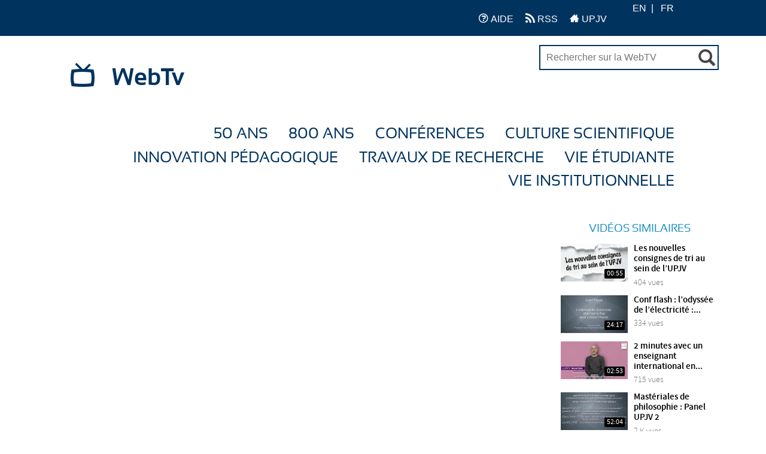

--- FILE ---
content_type: text/html; charset=UTF-8
request_url: https://webtv.u-picardie.fr/watch_video.php?v=AW91D5M7O8N7
body_size: 14073
content:
<!-- This Condition is for view photo ajax mode-->
	<!DOCTYPE HTML>
<html lang="fr">
	<head>

									<meta http-equiv="Content-Type" content="text/html; charset=utf-8">
		<meta name="viewport" content="width=device-width, initial-scale=1">
		<!-- ClipBucket v -->
		<meta name="copyright" content="ClipBucket - Integrated Units 2007 - 2026">
		<link rel="icon" type="image/ico" href="https://webtv.u-picardie.fr/styles/upjv_v3/theme/images/favicon.ico">
		<link type="image/x-icon" href="https://webtv.u-picardie.fr/styles/upjv_v3/theme/images/favicon.ico" rel="shortcut icon">

		<!-- Adrien Ponchelet : 2022/12/01 Force la maj du cache -->
		<meta http-equiv="Cache-Control" content="no-cache, no-store, must-revalidate" />
		<meta http-equiv="Pragma" content="no-cache" />
		<meta http-equiv="Expires" content="0" />

		<!-- RSS FEEDS -->
		<link rel="alternate" type="application/rss+xml"
				title="Recently added videos" href="https://webtv.u-picardie.fr/rss.php?mode=recent" />
<link rel="alternate" type="application/rss+xml"
				title="Most Viewed Videos" href="https://webtv.u-picardie.fr/rss.php?mode=views" />
<link rel="alternate" type="application/rss+xml"
				title="Top Rated Videos" href="https://webtv.u-picardie.fr/rss.php?mode=rating" />
<link rel="alternate" type="application/rss+xml"
				title="Videos Being Watched" href="https://webtv.u-picardie.fr/rss.php?mode=watching" />

					<meta name="keywords" content="webtv upjv vidéos université picardie jules verne">
			<meta name="description" content="WebTV officielle de l&amp;#39;Université de Picardie Jules Verne.">
			<meta name="distribution" content="global">

			<title>Osons l’avenir de l’UPJV - WebTV :: Université de Picardie Jules Verne</title>
        
		<link rel="icon" type="image/png" href="https://webtv.u-picardie.fr/styles/upjv_v3/theme/images/favicon.png">

		<!-- ------------------ STYLE ------------------ -->

		<link rel="stylesheet" href="https://webtv.u-picardie.fr/styles/upjv_v3/theme/css/icon-font.css?cache=">

		
			<!-- <link rel="stylesheet" href="https://webtv.u-picardie.fr/styles/upjv_v3/theme/css/all.css?cache="> -->
		

		<script src="https://webtv.u-picardie.fr/styles/upjv_v3/theme/js/jquery-1.11.3.min.js"></script>

					<link rel="stylesheet" href="https://webtv.u-picardie.fr/styles/global/jquery_ui.min.css">
		
		<!-- 	Font Awesome	-->
		<link rel="stylesheet" href="https://webtv.u-picardie.fr/styles/upjv_v3/theme/lib/font-awesome-4.6.3/css/font-awesome.css">
		<!-- 	Bootstrap	-->
		<link href="https://webtv.u-picardie.fr/styles/upjv_v3/theme/lib/bootstrap/css/bootstrap.min.css" rel="stylesheet">



		<!-- 	Global CSS	-->
		<!-- Temporairement commentaire 2021-04-09 -->
					<link rel="stylesheet" type="text/css" media="all" href="https://webtv.u-picardie.fr/styles/upjv_v3/theme/css/css.css">
			<!-- <link rel="stylesheet" type="text/css" media="all" href="https://webtv.u-picardie.fr/styles/upjv_v3/theme/css/css.min.css"> -->
				<!-- Temporairement commentaire 2021-04-09 -->



		<link rel="stylesheet" type="text/css" media="all" href="https://webtv.u-picardie.fr/styles/upjv_v3/theme/2021/css.css">

		<!-- ---------------- FIN STYLE ---------------- -->



		<script>
			var loading = '<i class="glyphicon glyphicon-refresh animate-spin"></i> loading...';
			var baseurl = "https://webtv.u-picardie.fr";
			var imageurl = "https://webtv.u-picardie.fr/styles/upjv_v3/images";
			var userid = "";
		</script>

					<script src="https://webtv.u-picardie.fr/styles/upjv_v3/theme/js/custom.js"></script>
		
		<!-- BOOTSTRAP -->
		<script type="text/javascript" src="https://webtv.u-picardie.fr/styles/upjv_v3/theme/lib/bootstrap/js/bootstrap.js"></script>

					<script src="https://webtv.u-picardie.fr/js/clipbucket.min.js"></script>
		

		<!-- Script For Home Page Videos Slider //-->

		<!-- Getting quicklist videos and assigning -->
				
		
		<script>
			var fastQitems = "";
			$(document).ready(function(){
				var quicklist_videos = '';
				if (quicklist_videos)
				quicklist_videos_check(quicklist_videos);

				loading = '<i class="glyphicon glyphicon-refresh animate-spin"></i> loading...';
				$( 'ul#photos li:visible' ).each( function( i ){
					$( this )[ (1&i) ? 'addClass' : 'removeClass' ]( 'photo-land-no' );
				})
			})
			var pageNow = "watch_video";
		</script>

		<div id="qlist_main" class="quicklist_box">
	<div class="quicklist_box_head clearfix">
		<span class="quick_title">Quicklists<!-- (<span id="qlist_count" data="0">0</span>) --></span>
		<div class="btn-group">
			<a class="ql_show-hide1 glyphicon glyphicon-minus btn btn-danger btn-sm" href="javascript:void(0)" onClick="quick_show_hide_toggle('#quicklist_cont')"></a>
			<a class="ql_rem glyphicon glyphicon-trash btn btn-danger btn-sm" href="javascript:void(0)"  ></a>
		</div>
	</div>
	<div id="quicklist_cont" class="quicklist_cont" style="display: block;">
				<div id="my_quicklist" class="my_quicklist">
		</div>
	</div>
</div>

					<script type="text/javascript" src="https://webtv.u-picardie.fr/styles/upjv_v3/theme/js/fast_qlist.min.js"></script>
				<script type="text/javascript" src="https://webtv.u-picardie.fr/styles/upjv_v3/theme/js/uslider_js/jquery.mousewheel.js"></script>
		<script>
var baseurl = 'https://webtv.u-picardie.fr';
var imageurl = 'https://webtv.u-picardie.fr/styles/upjv_v3/images';
</script>

<script type="text/javascript">
var embedPlayerWidth 	=	'300';
var embedPlayerHeight 	=	'250';
var autoPlayEmbed 		=	'yes';
var embed_type 			=	'iframe';



function updateEmbed(width,height,autoplay)
{
	$('#embed_code').val( $('#embed_code').val().replace(/width=\"([0-9]+)\"/g,'width="'+width+'"') );
	$('#embed_code').val( $('#embed_code').val().replace(/height=\"([0-9]+)\"/g,'height="'+height+'"') );
	$('#embed_code').val( $('#embed_code').val().replace(/width=([0-9]+)/g,'width='+width) );
	$('#embed_code').val( $('#embed_code').val().replace(/height=([0-9]+)/g,'height='+height+'') );
	
	$('#alternate_embed_code').val( $('#alternate_embed_code').val().replace(/width=\"([0-9]+)\"/g,'width="'+width+'"') );
	$('#alternate_embed_code').val( $('#alternate_embed_code').val().replace(/height=\"([0-9]+)\"/g,'height="'+height+'"') );
	$('#alternate_embed_code').val( $('#alternate_embed_code').val().replace(/width=([0-9]+)/g,'width='+width) );
	$('#alternate_embed_code').val( $('#alternate_embed_code').val().replace(/height=([0-9]+)/g,'height='+height+'') );
}

function switchEmbedCode(type)
{
	if(embed_type==type)
		return false;
	else
	{
		embed_type = type;
		
		var alt_embed =$('#alternate_embed_code').val();
		$('#alternate_embed_code').val($('#embed_code').val());
		$('#embed_code').val(alt_embed);
		
	}
}



</script>


<!-- Including JS Files-->
	<script type="text/javascript" src="https://webtv.u-picardie.fr/js/jquery_plugs/cookie.min.js"></script>
	<script type="text/javascript" src="https://webtv.u-picardie.fr/js/functions.min.js"></script>
<!-- Including JS Files-->
<script type="text/javascript">
	callURLParser();
</script>
<!-- Including Plugin Headers -->
	<script type="text/javascript">

function check_file_url(objid)
{
	var video_link = $('#remote_play_url').val();
	var duration = $('#linkUploadForm'+objid+' #duration').val();
	
	var reg = /^([0-9\:]+)$/i;
	
	if(!video_link)
	{
		alert("Please enter valid video link");
		$('#remote_play_url').focus();
		return false;
	}
	if(!duration || !reg.test(duration))
	{
		alert("Please enter valid video duration");
		$('#linkUploadForm'+objid+' #duration').focus();
		return false;
	}
	
	$.post(baseurl+"/actions/embed_form_verifier.php", 
	{ 	
		'mode' : 'remote_play',
		'remote_play_url' :  $('#remote_play_url').val(),
		duration : $("#linkUploadForm"+objid+" #duration").val(),
		file_name : file_name,
		thumb_file :  $("#linkUploadForm"+objid+" #thumb_file").val()
	},				
	
	function (data) {
		if(data.err)
		{
			alert(data.err);
		}else{
			$("#linkUploadForm"+objid).submit();
		}
	}, "json");
	return false;
}


  
    $("#embed_video_upload_btn").css("border", "solid 2px red");
    $("#embed_video_upload_btn").on({
      click: function(e){
        e.preventDefault();
        console.log("ok");
        var objId = $("#embed_upload_id").val();
        console.log(objId);
        //check_file_url(objId);
      }
    });
	

</script>
	<script src="https://webtv.u-picardie.fr/js/embed_video_mod/functions.js"></script>
	
<!-- Ending Plugin Headers -->



<script type="text/javascript">

window.onload = function() {
		ini_cookies();
}

</script>


	<meta property="fb:app_id" content="541598765890838" />
        <meta property="og:title" content="Osons l’avenir de l’UPJV" />
    <meta property="og:description" content="REMERCIEMENTS 
 
Les étudiant.e.s et associations étudiantes de l’UPJV, les personnels des Pôle Citadelle, Pôle Campus, Pôle Santé, Pôle Sport, Pôle Teinturerie, Pôle Cathédrale, des plateformes Serres et Centre de Ressources Régionales en Biologie Moléculaire (C2RBM) du Pôle Sciences, des bibliothèques universitaires, de l’Institut universitaire de l’Oise - campus de Creil, du Campus universitaire de Saint-Quentin (IUT et Institut Supérieur des Sciences Et Techniques (INSSET), le Groupement de Recherches et d’Études en Chirurgie rObotisée (GRECO), SimUSanté et le HUB de l’énergie. 
 
@my_soulful_memories - image additionnelle 
 
Avec la collaboration de la Direction de la Communication de l’UPJV 
 
UNE PRODUCTION 
 
DEZDO films 
 
RÉALISATION Bastien Pradeau 
 
ASSISTANT CAMÉRA Pierre Leleux 
 
IMAGES AÉRIENNES Flying Froggies 
 
MOTION DESIGN Antoka 
 
SOUND DESIGN &amp; MIXAGE SON Aurélien Charles" />
    <meta property="og:image" content="https://webtv.u-picardie.fr/files/thumbs/2021/02/05/161251572995d69-768x432-1.png" />
    <meta property="og:image:width" content="768" />
	<meta property="og:image:height" content="432" />
	<meta property="og:image:type" content="image/jpeg" />
            <meta property="og:type" content="video">
        <meta property="og:video" content='https://webtv.u-picardie.fr/player/pak_player/pakplayer.swf?config=https%3A%2F%2Fwebtv.u-picardie.fr%2Fplayer%2Fpak_player%2Fembed_player.php%3Fvid%3D3732%26json%3Dtrue%26autoplay%3Dyes'>
        <meta property="og:video:height" content="259" />
        <meta property="og:video:width" content="398" />
        <meta property="og:video:type" content="application/x-shockwave-flash">
            <meta property='og:url' content='https://webtv.u-picardie.fr/watch_video.php?v=AW91D5M7O8N7'/>
        <meta property='og:site_name' content=''/>
    






<script>
$(function() {

	/*$( ".date_field" ).datepicker({ 
		dateFormat: 'yy-mm-dd',
		changeMonth: true,
		changeYear: true,
		yearRange : "1901 : c"
		});*/
});

</script>





<!-- ClipBucket version 4.1 -->
		<!--  -->
		    <!-- Including Headers -->
		    <!-- 		        
		    		        
		    		        
		     -->
		    <!-- Ending Headers -->
		<!--  -->

	<script type="text/javascript" src="https://webtv.u-picardie.fr/styles/upjv_v3/theme/js/fonctions.js"></script>

	</head>

	<body class="fiche pagelibre accueil institutionnel">

					<div id="page">
		
    	<div id="container">
				

			
			

			<!-- This Condition is added for view photo ajx based request -->
			           		 
		

<div id="quick_container">
	<div id="quicklist_box">
	</div>
</div>




<div id="profils_preferences">
	<div class="content-header">
		<p id="acces_direct">
			<a href="#contenu_sans_nav_sans_encadres">Contenu</a> |
			<a href="#menu_principal">Menu</a> |
			<a href="#">Autres menus ?</a>
		</p>

		<div class="content-header__left">
			<a href="https://webtv.u-picardie-fr/" class="icon-home"><span>Accueil</span></a>
		</div>

		<div class="content-header__right">

			<ul class="navbar-nav navbar-right right-menu" id="portails_ent">
				
				<li>
					<a href="https://webtv.u-picardie.fr/view_page.php?pid=4" title="Acc&eacute;der &agrave; l'aide">
						<i class="icon-question" aria-hidden="true" alt="" title="Aide"></i> AIDE
					</a>
				</li>
				<li>
					<a href="https://webtv.u-picardie.fr/rss.php?mode=recent" title="Acc&eacute;der au flux RSS">
						<i class="icon-feed-2" aria-hidden="true" alt="RSS" title="RSS"></i> RSS
					</a>
				</li>
				<li>
					<a href="https://www.u-picardie.fr/" title="Acc&eacute;der au site de l'universit&eacute;">
						<i class="icon-home-2" aria-hidden="true" alt="RSS" title="RSS"></i> UPJV
					</a>
				</li>

			</ul>

			<div class="content__search-langue">
														
											<ul id="menu_langues">
															<li data-lang="en" hreflang="en" lang="en" class="pick-lang versionen">
									<a href="javascript:void(0);">
									EN
									</a>
								</li>
															<li data-lang="fr" hreflang="fr" lang="fr" class="pick-lang versionfr">
									<a href="javascript:void(0);">
									FR
									</a>
								</li>
													</ul>
												</div>
		</div>

	</div>
</div>


<div id="page">

	<div id="bandeau">
		<!-- <img src="" width="200" height="100" id="logo"> -->
		<!-- <header id="header">
			<a href="https://www.u-picardie.fr/" title="Université de Picardie Jules Verne" id="logo">UPJV</a>
			<span>Université de <span>Picardie</span> Jules Verne</span>
		</header>
		 -->
		<div id="soustitre">
			<i class="icon-tv"></i>
			<a href="https://webtv.u-picardie.fr" title="Accueil du site">
				WebTv
			</a>
		</div>

		<!-- ----------------------------------------------- -->
		<!-- Confinement - 2020-04-21 -->
		<form id="reseaux_sociaux" action="https://webtv.u-picardie.fr/search_result.php">
			<div id="recherche_simple">
				<input name="query" id="query" placeholder="Rechercher sur la WebTV" value="" title="Rechercher par mots-clés" size="25" type="text">
				<button class="glyphicon glyphicon-search" title="Valider"><span>Valider</span></button>
			</div>
		</form>

		<style>
			#reseaux_sociaux{
				/* border: 2px solid red; */
				margin-right: 10px;
				font-size: 16px;
				margin-top: -10px;
			}

			#query{
				border: 2px solid #00345f;
				width: 300px;
				padding: 10px !important;
				background-color: white;
			}

			#reseaux_sociaux > div > button.glyphicon {
				font-size: 28px;
				top: 10px;
			}
		</style>
		<!-- FIN Confinement - 2020-04-21 -->
		<!-- ----------------------------------------------- -->


	</div>


	<nav>

		<div id="menu">
			

			<button class="icon-menu-2" data-unfold-trigger="menu_principal"><span>Menu</span></button>

			<!-- ------------- Menu des categories -------------------------------- -->
			
			<ul id="menu_principal" data-unfold-target="menu_principal">
				<!--
				<li>
					<a href="https://webtv.u-picardie.fr">Accueil</a>
				</li>

					and $catname[$main@key].category_id < 70
					and $catname[$main@key].category_id >= 70)
				-->

				
																																																																																																<li><a href="https://webtv.u-picardie.fr/videos.php?cat=91&sort=most_recent&time=all_time&seo_cat_name=">50 ans</a>
							<ul>
																																																																																																																																																																																																																																																																																																																																																																																																																																							</ul>
						</li>
																																															<li><a href="https://webtv.u-picardie.fr/videos.php?cat=94&sort=most_recent&time=all_time&seo_cat_name=">800 ans</a>
							<ul>
																																																																																																																																																																																																																																																																																																																																																																																																																																							</ul>
						</li>
																																															<li><a href="https://webtv.u-picardie.fr/videos.php?cat=111&sort=most_recent&time=all_time&seo_cat_name=">Conférences</a>
							<ul>
																																																																																																																																																																			<li>
											<a href="https://webtv.u-picardie.fr/videos.php?cat=90&sort=most_recent&time=all_time&seo_cat_name=">		Conf. Flash
												<!--
																									<br>
													<span>
																												no-tag, conférence flash - a quoi sert la fiction en temps de pandémie ?, u.f.r. des sciences,  l.r.c.s.,  m.i.s.
													</span>
																								-->
											</a>
										</li>
																																																																																																																																										<li>
											<a href="https://webtv.u-picardie.fr/videos.php?cat=112&sort=most_recent&time=all_time&seo_cat_name=">		Cycle de conf. Langue française
												<!--
																								-->
											</a>
										</li>
																																																																																																																																																																</ul>
						</li>
																				<li><a href="https://webtv.u-picardie.fr/videos.php?cat=95&sort=most_recent&time=all_time&seo_cat_name=">Culture Scientifique</a>
							<ul>
																																												<li>
											<a href="https://webtv.u-picardie.fr/videos.php?cat=109&sort=most_recent&time=all_time&seo_cat_name=">		Les femmes à l'honneur
												<!--
																								-->
											</a>
										</li>
																																				<li>
											<a href="https://webtv.u-picardie.fr/videos.php?cat=108&sort=most_recent&time=all_time&seo_cat_name=">		Les doctorant.e.s nous parlent de sciences
												<!--
																								-->
											</a>
										</li>
																																				<li>
											<a href="https://webtv.u-picardie.fr/videos.php?cat=107&sort=most_recent&time=all_time&seo_cat_name=">		Art et Science
												<!--
																									<br>
													<span>
																												art, bd
													</span>
																								-->
											</a>
										</li>
																																																																																																																																																											<li>
											<a href="https://webtv.u-picardie.fr/videos.php?cat=98&sort=most_recent&time=all_time&seo_cat_name=">		Concours "Faites de la Science"
												<!--
																									<br>
													<span>
																												faites de la science
													</span>
																								-->
											</a>
										</li>
																																				<li>
											<a href="https://webtv.u-picardie.fr/videos.php?cat=110&sort=most_recent&time=all_time&seo_cat_name=">		Fête de la science
												<!--
																								-->
											</a>
										</li>
																																																					<li>
											<a href="https://webtv.u-picardie.fr/videos.php?cat=99&sort=most_recent&time=all_time&seo_cat_name=">		Concours "Ma thèse en 180sec"
												<!--
																									<br>
													<span>
																												amcsti, mi180, mt1, mt180
													</span>
																								-->
											</a>
										</li>
																																																					<li>
											<a href="https://webtv.u-picardie.fr/videos.php?cat=100&sort=most_recent&time=all_time&seo_cat_name=">		Prix de thèse
												<!--
																									<br>
													<span>
																												diplôme, prix de thèse
													</span>
																								-->
											</a>
										</li>
																																																																						<li>
											<a href="https://webtv.u-picardie.fr/videos.php?cat=101&sort=most_recent&time=all_time&seo_cat_name=">		TEDx
												<!--
																									<br>
													<span>
																												témoignage
													</span>
																								-->
											</a>
										</li>
																																																																																												</ul>
						</li>
																													<li><a href="https://webtv.u-picardie.fr/videos.php?cat=89&sort=most_recent&time=all_time&seo_cat_name=">Innovation Pédagogique</a>
							<ul>
																																																																																																																																																																																																																																																																																																																																																																																																																																							</ul>
						</li>
																				<li><a href="https://webtv.u-picardie.fr/videos.php?cat=96&sort=most_recent&time=all_time&seo_cat_name=">Travaux de recherche</a>
							<ul>
																																																																																																																																																																																																																																																																																																																																																																																																																																							</ul>
						</li>
																				<li><a href="https://webtv.u-picardie.fr/videos.php?cat=78&sort=most_recent&time=all_time&seo_cat_name=">Vie étudiante</a>
							<ul>
																																																																																															<li>
											<a href="https://webtv.u-picardie.fr/videos.php?cat=106&sort=most_recent&time=all_time&seo_cat_name=">		Vie Associative
												<!--
																									<br>
													<span>
																												cash, handicap, assiociation, solidaire, solidarité, etudiant, vie, campus, jae, jae2018
													</span>
																								-->
											</a>
										</li>
																																				<li>
											<a href="https://webtv.u-picardie.fr/videos.php?cat=105&sort=most_recent&time=all_time&seo_cat_name=">		Culture
												<!--
																									<br>
													<span>
																												culture, s2c,  semaine de la poésie
													</span>
																								-->
											</a>
										</li>
																																				<li>
											<a href="https://webtv.u-picardie.fr/videos.php?cat=104&sort=most_recent&time=all_time&seo_cat_name=">		Handicap
												<!--
																									<br>
													<span>
																												cash, handicap, assiociation, solidaire, solidarité, etudiant, vie, campus
													</span>
																								-->
											</a>
										</li>
																																				<li>
											<a href="https://webtv.u-picardie.fr/videos.php?cat=103&sort=most_recent&time=all_time&seo_cat_name=">		Santé / Bien être
												<!--
																									<br>
													<span>
																												 suaps, dve-ssu, santé,  bien-être, bien être, ssu - conseils de psys
													</span>
																								-->
											</a>
										</li>
																																																																						<li>
											<a href="https://webtv.u-picardie.fr/videos.php?cat=102&sort=most_recent&time=all_time&seo_cat_name=">		Sport
												<!--
																									<br>
													<span>
																												 suaps, sport, suaps,  sport
													</span>
																								-->
											</a>
										</li>
																																																																																																																																																																																																																																																					</ul>
						</li>
																				<li><a href="https://webtv.u-picardie.fr/videos.php?cat=97&sort=most_recent&time=all_time&seo_cat_name=">Vie Institutionnelle</a>
							<ul>
																																																																																																																																																																																																																																																																																																																																																																																																																																							</ul>
						</li>
												</ul>
			<!-- ------------------------------------------------ -->
			<!-- #menu_principal -->
		</div>
		<!-- #menu -->
	</nav>


			<!-- Message -->

<script>

	/* ***
	*	FONCTION DE CHANGEMENT DE LANGUE
	*/
	$(document).on('click','.pick-lang',function(){
		var _this = $(this);
		var lang_code = _this.data('lang');
		var $currentLocation = window.location.href,
		matchedElement = $currentLocation.match(/\?/);

		if(matchedElement == null)
		{
			window.location = "?set_site_lang="+lang_code;
		} else {
			window.location = window.location+"&set_site_lang="+lang_code;
		}
	});

	/* ***
	*	FONCTION DE CLICK POUR OUVERTURE/FERMETURE DU MENU
	*/
	$("#meta_menu_button li a").click(function() {
		var el = $("div[aria-labelledby='"+this.id+"']");
		if (el.hasClass( "visible" )) {
			el.removeClass( "visible" );
		}
		else {
			$(".meta_menu_contenu").removeClass( "visible" );
			el.addClass( "visible" );
		}

	});

	$(document).ready(function(){
		var vidMode = "Vidéos",
		photoMode = "Photos",
		channelsMode = "Chaines",
		currentDisplay = $('span.search-type').text();
		if (currentDisplay == 'Videos') {
			$('span.search-type').text(vidMode);
		}
		else if (currentDisplay == 'Channels') {
			$('span.search-type').text(channelsMode);
		}
		else if (currentDisplay == 'Photos') {
			$('span.search-type').text(photoMode);
		}

		$(".cbsearchtype a").on({
			click: function(e){
				e.preventDefault();
				var prent_li = $(this).parents();
				var theNewVal = $(this).attr('valNow');
				$('.type').val(theNewVal);
				$('.cbsearchtype li').removeClass('active');
				prent_li.addClass('active');
			}
		});

		$('.s-types').on("click", function(){
			var _this = $(this);
			var text = _this.html();
			$('.search-type').html(text);
		});
	});
</script>

        	
			





			<main role="main">
						    

<style>
	#videoPlayer{
		width: 560px !important;
		height: 390px !important;
	}
/*
	#webdoc{
		width:970px;
		top:0px;
		left:0px;
		margin:0;
		padding:0;
	}

	@media (max-width: 1249px){
		#webdoc{
			width: 90vw;
		}
	}
*/

.webdoc-container {
  position: relative;
  overflow: hidden;
  width: 100%;
  padding-top: 56.25%; /* 16:9 Aspect Ratio (divide 9 by 16 = 0.5625) */
}

/* Then style the iframe to fit in the container div with full height and width */
#webdoc {
  position: absolute;
  top: 0;
  left: 0;
  bottom: 0;
  right: 0;
  width: 100%;
  height: 100%;
}

</style>


<div id="main" class="clearfix">
	<div class="clearfix">
		<section id="content" class="clearfix videos">

			<div class="clearfix player-holder">

				
					<div id="cb_player" class="cb_player">
							<!-- Player -->
<div id="videoPlayer" class='video_player'>
This content requires JavaScript and Macromedia Flash Player 7 or higher. <a href=http://www.macromedia.com/go/getflash/>Get Flash</a>
</div>
<script language="javascript">
	var EmbedCode="<iframe width=\"100%\"\"560\" height=\"100%\"\"315\" src=\"https://www.youtube.com/embed/cmpxsTMEZyE\" frameborder=\"0\" allow=\"accelerometer; autoplay; clipboard-write; encrypted-media; gyroscope; picture-in-picture\" allowfullscreen></iframe>";
$('#videoPlayer').html(EmbedCode)
</script>
<!-- Player End -->
					</div><!-- cb_player end -->

							</div>

			<!-- end of player-holder -->

			<!--
			<div class="clearfix leaderboard-ad ad">
				
			</div>
			-->


			<section class="video-details clearfix">
				<header class="clearfix details">
					<h1>Osons l’avenir de l’UPJV</h1>
					<div class="user-video-info clearfix">
						
					<!--
						<a href="https://webtv.u-picardie.fr/view_channel.php?user=lb-sig" class="avatar">
							<img src="https://webtv.u-picardie.fr/images/avatars/no_avatar.png" class="img-responsive">
						</a>
						<h2 class="user-title">
							<a href="https://webtv.u-picardie.fr/view_channel.php?user=lb-sig"> lb-sig</a>
						</h2>
						-->
						<div class="views-counter pull-right">
							<span>3 K Vues</span>
						</div>
					</div>
					<div class="user-likes-sub clearfix">
						<div class="clearfix like-rating col-lg-6 col-md-6 col-sm-6 col-xs-12" id="rating_container">
															<!--CB like and dislike section-->
<div id="" class="clearfix rating">
	<div class="clearfix rating-holder">
		<div class="likes like-dislike ">
			<a  onclick="_cb.rateNew('3732','5','video')" href="javascript:void(0)"><span class="icon-thumbup"></span></a>
			<span>0</span>
		</div>
		<div class="dislikes like-dislike ">
			<a  onclick="_cb.rateNew('3732','1','video')" href="javascript:void(0)"><span class="icon-thumbdown"></span></a>
			<span>0</span>
		</div>
	</div>
	<div id="rating_result_container" class="clearfix rating-alert">
	    
	</div>
</div>

<script type="text/javascript">
var _percent = '0%';
var _numb = parseInt(_percent);
if ( _numb > 49 )
$('._percentage').addClass('likes_perc_more');
else
$('._percentage').addClass('likes_perc_less');
</script>
													</div>
						<div class="clearfix subscribe-col col-lg-6 col-md-6 col-sm-6 col-xs-12">
						<!--
															<a id="subscribeUser" class="btn btn-subscribe btn-primary" href="javascript:void(0)">
									<span>Souscrire</span>
								</a>
													-->
													</div>
					</div>
				</header>


				<div id="messageFav" class="alert alert-info marginTop" style="display:none"></div>
				<div class="view-tabs clearfix">
					<ul class="clearfix nav nav-tabs">
						<li class="active">
							<a href="#cb-item-info" data-toggle="tab"><span class="icon-info"></span>Info</a>
						</li>
																		<!--
						<li>
							<a href="#cb-item-report" data-toggle="tab"><span class="icon-flag"></span>Signaler!</a>
						</li>
						-->
					</ul>
					<div class="tab-content clearfix">

						<!-- INFO SECTION TAB -->
						<div class="tab-pane fade in clearfix active" id="cb-item-info">
							<div class="clearfix watch-vid-details">
								<h2>
									Description
								</h2>
								<p>
									REMERCIEMENTS<br />
<br />
Les étudiant.e.s et associations étudiantes de l’UPJV, les personnels des Pôle Citadelle, Pôle Campus, Pôle Santé, Pôle Sport, Pôle Teinturerie, Pôle Cathédrale, des plateformes Serres et Centre de Ressources Régionales en Biologie Moléculaire (C2RBM) du Pôle Sciences, des bibliothèques universitaires, de l’Institut universitaire de l’Oise - campus de Creil, du Campus universitaire de Saint-Quentin (IUT et Institut Supérieur des Sciences Et Techniques (INSSET), le Groupement de Recherches et d’Études en Chirurgie rObotisée (GRECO), SimUSanté et le HUB de l’énergie.<br />
<br />
@my_soulful_memories - image additionnelle<br />
<br />
Avec la collaboration de la Direction de la Communication de l’UPJV<br />
<br />
UNE PRODUCTION<br />
<br />
DEZDO films<br />
<br />
RÉALISATION Bastien Pradeau<br />
<br />
ASSISTANT CAMÉRA Pierre Leleux<br />
<br />
IMAGES AÉRIENNES Flying Froggies<br />
<br />
MOTION DESIGN Antoka<br />
<br />
SOUND DESIGN &amp; MIXAGE SON Aurélien Charles
								</p>

								

								<ul class="clearfix desc-list">
									<li><strong>Catégorie</strong>:&nbsp;<a href="https://webtv.u-picardie.fr/videos.php?cat=37&sort=most_recent&time=all_time&seo_cat_name=">UPJV</a></li>
									<li><strong>Durée</strong>:&nbsp;02:20</li>
									<li><strong>Date</strong>:&nbsp; Il y a 5 années</li>
									<li>
										<strong class="pull-left">Mots clés:&nbsp;&nbsp;</strong>
										<span class="pull-left"><a href="https://webtv.u-picardie.fr/search_result.php?query=no-tag&type=videos" class="">no-tag</a></span>
									</li>
								</ul>

								<br>

								
								<!-- Plugin Documents -->
								
								<br>

								<!-- Plugin Documents -->
								
							</div>
						</div>

						<!-- SHARED/EMBED SECTION TAB -->
						<div class="tab-pane fade in clearfix" id="cb-item-share">
							<ul class="social-share">
								<li>
									<a href="http://www.facebook.com/sharer/sharer.php?s=100&p[url]=https%3A%2F%2Fwebtv.u-picardie.fr%2Fwatch_video.php%3Fv%3DAW91D5M7O8N7&p[images][0]=https://webtv.u-picardie.fr/files/thumbs/2021/02/05/161251572995d69-168x105-1.png&p[title]=Osons+l%E2%80%99avenir+de+l%E2%80%99UPJV&p[summary]=REMERCIEMENTS%3Cbr+%2F%3E%0D%0A%3Cbr+%2F%3E%0D%0ALes+%C3%A9tudiant.e.s+et+associations+%C3%A9tudiantes+de+l%E2%80%99UPJV%2C+les+personnels+des+P%C3%B4le+Citadelle%2C+P%C3%B4le+Campus%2C+P%C3%B4le+Sant%C3%A9%2C+P%C3%B4le+Sport%2C+P%C3%B4le+Teinturerie%2C+P%C3%B4le+Cath%C3%A9drale%2C+des+plateformes+Serres+et+Centre+de+Ressources+R%C3%A9gionales+en+Biologie+Mol%C3%A9culaire+%28C2RBM%29+du+P%C3%B4le+Sciences%2C+des+biblioth%C3%A8ques+universitaires%2C+de+l%E2%80%99Institut+universitaire+de+l%E2%80%99Oise+-+campus+de+Creil%2C+du+Campus+universitaire+de+Saint-Quentin+%28IUT+et+Institut+Sup%C3%A9rieur+des+Sciences+Et+Techniques+%28INSSET%29%2C+le+Groupement+de+Recherches+et+d%E2%80%99%C3%89tudes+en+Chirurgie+rObotis%C3%A9e+%28GRECO%29%2C+SimUSant%C3%A9+et+le+HUB+de+l%E2%80%99%C3%A9nergie.%3Cbr+%2F%3E%0D%0A%3Cbr+%2F%3E%0D%0A%40my_soulful_memories+-+image+additionnelle%3Cbr+%2F%3E%0D%0A%3Cbr+%2F%3E%0D%0AAvec+la+collaboration+de+la+Direction+de+la+Communication+de+l%E2%80%99UPJV%3Cbr+%2F%3E%0D%0A%3Cbr+%2F%3E%0D%0AUNE+PRODUCTION%3Cbr+%2F%3E%0D%0A%3Cbr+%2F%3E%0D%0ADEZDO+films%3Cbr+%2F%3E%0D%0A%3Cbr+%2F%3E%0D%0AR%C3%89ALISATION+Bastien+Pradeau%3Cbr+%2F%3E%0D%0A%3Cbr+%2F%3E%0D%0AASSISTANT+CAM%C3%89RA+Pierre+Leleux%3Cbr+%2F%3E%0D%0A%3Cbr+%2F%3E%0D%0AIMAGES+A%C3%89RIENNES+Flying+Froggies%3Cbr+%2F%3E%0D%0A%3Cbr+%2F%3E%0D%0AMOTION+DESIGN+Antoka%3Cbr+%2F%3E%0D%0A%3Cbr+%2F%3E%0D%0ASOUND+DESIGN+%26amp%3B+MIXAGE+SON+Aur%C3%A9lien+Charles" target="_blank" title="Partager sur Facebook" class="btn-fb icon-facebook">
										<span>Partager sur Facebook</span>
									</a>
								</li>
								<li>
									<a href="https://twitter.com/share" target="_blank" title="Partager sur Twitter" class="btn-tw icon-twitter">
										<span>Partager sur Twitter</span>
									</a>
								</li>
<!--
								<li>
									<a href="https://plus.google.com/share?url=https%3A%2F%2Fwebtv.u-picardie.fr%2Fwatch_video.php%3Fv%3DAW91D5M7O8N7" target="_blank" title="Partager sur Google Plus"  class="btn-gplus icon-gplus">
										<span>Partager sur Google Plus</span>
									</a>
								</li>
-->
							</ul>
								<!-- Share This video -->


<div id="share_form_div" class="action_box share_form clearfix">
	
		<div class="form-group">
			<label for="link_video" class="block-label">Lien de cette vidéo</label>
			<input type="text" name="link_video" id="link_video"  value="https://webtv.u-picardie.fr/watch_video.php?v=AW91D5M7O8N7"  onclick="this.select()"  class="form-control" readonly>
		</div>

		


		<div class="row">
			<!-- Button trigger modal -->
			<button type="button" class="btn btn-sm pull-right" data-toggle="modal" data-target="#integrateModal">
				<i class="fa fa-code" aria-hidden="true"></i> Intégrer
			</button>
		</div>

		<!-- Modal -->
		<div class="modal fade" id="integrateModal" tabindex="-1" role="dialog" aria-labelledby="integrateModalLabel">
			<div class="modal-dialog" role="document">
				<div class="modal-content">
					<div class="modal-header">
						<button type="button" id="closecross" class="close" data-dismiss="modal" aria-label="Close"><span aria-hidden="true">&times;</span></button>
						<h4 class="modal-title" id="integrateModalLabel">Int&eacute;grer la vid&eacute;o sur un autre site</h4>
					</div>

					<div class="modal-body">


						<div class="clearfix">
														<div class="form-group">
								<label for="embed_code" class="block-label">Code d&#039;intégration</label>
								<textarea name="embed_code" id="embed_code" onclick="this.select()" class="form-control" rows="4">&lt;iframe width=&quot;300&quot; height=&quot;250&quot; src=&quot;https://webtv.u-picardie.fr/player/embed_player.php?vid=AW91D5M7O8N7&amp;width=300&amp;height=250&amp;autoplay=yes&quot; frameborder=&quot;0&quot; allowfullscreen&gt;&lt;/iframe&gt;</textarea>
				
								<input type="hidden" name="alternate_embed_code" id="alternate_embed_code" value="&lt;object width=&quot;300&quot; height=&quot;250&quot;&gt;&lt;param name=&quot;allowFullScreen&quot; value=&quot;true&quot;&gt;&lt;/param&gt;&lt;param name=&quot;allowscriptaccess&quot; value=&quot;always&quot;&gt;&lt;/param&gt;&lt;iframe width=&quot;560&quot; height=&quot;315&quot; src=&quot;https://www.youtube.com/embed/cmpxsTMEZyE&quot; frameborder=&quot;0&quot; allow=&quot;accelerometer; autoplay; clipboard-write; encrypted-media; gyroscope; picture-in-picture&quot; allowfullscreen&gt;&lt;/iframe&gt;&lt;/object&gt;">
							</div>
				
							<div class="form-group custom-elements">
								<label class="block-label">Taille du lecteur</label>
								
								<p>
									&#34;Moyen&#34; est recommandé pour les plateformes les plus courantes et un confort de lecture optimale.
								</p>
<!--
							"very":"Tr\u00e8s","player_size_help":"&#34;Moyen&#34; est recommand\u00e9 pour les plateformes les plus courantes et un confort de lecture optimale.",
							"very":"very","player_size_help":"&#34;Medium&#34; is recommended for the most common platforms and optimal reading comfort.",
-->

								<div class="clearfix left20">
									<label class="radio-inline">
										<input type="radio" name="player_size" value="default" id="player_size_0" onclick="updateEmbed('300' ,'250',autoPlayEmbed)">
										Très Petit (300)
									</label>&nbsp;&nbsp;&nbsp;

									<label class="radio-inline">
										<input type="radio" name="player_size" value="small" id="player_size_1" onclick="updateEmbed('440','272',autoPlayEmbed)">
										Petit (440)
									</label>&nbsp;&nbsp;&nbsp;

									<label class="radio-inline">
										<input type="radio" name="player_size" value="medium" id="player_size_2" checked="checked" onclick="updateEmbed('540','334',autoPlayEmbed)">
										Moyen (540)
									</label>&nbsp;&nbsp;&nbsp;
									
									<label class="radio-inline">
										<input type="radio" name="player_size" value="large" id="player_size_3" onclick="updateEmbed('600','370',autoPlayEmbed)">
										Large (600)
									</label>
								</div>
							</div>
				
											
							<div class="form-group custom-elements">
								<label class="block-label">Embed type</label>
								<div class="clearfix left20">
									<label class="radio-inline">
										<input type="radio" name="embed_type" value="iframe" onclick="switchEmbedCode('iframe')"  checked>
										Iframe
									</label>&nbsp;
									<label class="radio-inline">
										<input type="radio" name="embed_type" value="iframe"  onclick="switchEmbedCode('embed_object')" >
										Embed Object
									</label>
								</div>
							</div>
													</div>


					</div>

					<div class="modal-footer">
						<button type="button" class="btn btn-default" data-dismiss="modal">Fermer</button>
					</div>
				</div>
			</div>
		</div>
		<!-- End Modal -->
		
	<!-- 
		Send a link by Email
		Adrien Ponchelet - 16/01/2018
		Display only for connected user
	-->
		
    
</div>
<!-- Share This video -->


<script>

	var player = videojs('#cb_video_js');

	player.on("loadedmetadata", function (){
		/* Largeur de la video */
		var w = parseFloat(document.querySelector('video').videoWidth);
		/* Hauteur de la video */
		var h = parseFloat(document.querySelector('video').videoHeight);
		/* Aspect ratio */
		var r = parseFloat(w)/parseFloat(h);

		/* Si different de 16/9) */
//		if (r.toFixed(4) != "1.7778"){
			/* Les inputs radio */
			var ta = document.querySelector("#player_size_0");
			var tb = document.querySelector("#player_size_1");
			var tc = document.querySelector("#player_size_2");
			var td = document.querySelector("#player_size_3");
			/* Nouvelle hauteur */
			r0 = Math.round(300/parseFloat(r));
			r1 = Math.round(440/parseFloat(r));
			r2 = Math.round(540/parseFloat(r));
			r3 = Math.round(600/parseFloat(r));
			/* Modification Attribut */
			ta.setAttribute("onclick", "updateEmbed('300','" + r0 + "',autoPlayEmbed)");
			tb.setAttribute("onclick", "updateEmbed('440','" + r1 + "',autoPlayEmbed)");
			tc.setAttribute("onclick", "updateEmbed('540','" + r2 + "',autoPlayEmbed)");
			td.setAttribute("onclick", "updateEmbed('600','" + r3 + "',autoPlayEmbed)");

			/* Set default value to medium */
			updateEmbed('540',r2,autoPlayEmbed);
//		}

	});

</script>


<script>
    $(document.querySelector('video')).ready(function(){
        $('body').on('submit','#cb_share_item',function(e){
            e.preventDefault();
            _cb.submit_share_form('share_form','video');return false;
        })

		$('#integrateModal').on('shown.bs.modal', function () {
			$('#closecross').focus()
		})
	})
</script>
						</div>

						<!-- ADD TO SECTION TAB -->
						<div class="tab-pane fade in clearfix custom-elements" id="cb-item-addto">
							<div class="clearfix btn-fav">
								<div id="video_action_result_cont"></div>
								<a id="addfav" class="btn btn-block btn-primary" href="javascript:void(0)" onclick="_cb.add_to_favNew('video','3732');">Ajouter aux Favoris</a>
							</div>
							<div class="clearfix">
								<!-- Add To Playlist This video -->
<div id="playlist_form" class="action_box">
	<div class="form_container" align="center">
		<div class="form_result" id="playlist_form_result" style="display:none"></div>
		<form id="add_playlist_form" name="playlist_form" method="post" action="">
			<p>Veuillez choisir le nom de la playlist ci dessous</p>
			<div class="form-group clearfix">
				<select name="playlist_id" id="playlist_id" class="form-control">
											<option>Aucune playlist trouvée</option>
									</select>
			</div>

			<div class="form-group clearfix">
				<div class="col-lg-6 col-md-6 col-sm-6 col-xs-12">
					<input type="button" class="btn mtm btn-block btn-primary" name="add_to_playlist" value="Ajouter à ma Playlist" class="cb_button" onclick="_cb.add_playlistNew('add','3732','add_playlist_form','video')">
				</div>
				<div class="col-lg-6 col-md-6 col-sm-6 col-xs-12">
					<a class="btn btn-block mtm btn-success" href="javascript:void(0)" onClick="$('#add_playlist_form').css('display','none');$('#new_playlist_form').css('display','block')">Créer une nouvel playlist</a>
				</div>
			</div>
		</form>

		<form id="new_playlist_form" name="new_playlist_form" method="post" action="" style="display:none">
			<div class="form-group clearfix">
				<label for="playlist_name">Entrez le nom de la playlist</label>
				<input name="playlist_name" type="text" class="form-control" id="playlist_name" value="">
			</div>

			<div class="form-group clearfix">
				<div class="col-lg-6 col-md-6 col-sm-6 col-xs-12">
					<input type="button" name="add_new_playlist" value="Ajouter une Playlist" class="btn mtm btn-block btn-success cb_button" onclick="add_playlist('new','3732','new_playlist_form','video')">
				</div>
				<div class="col-lg-6 col-md-6 col-sm-6 col-xs-12">
					<a href="javascript:void(0)" class="btn btn-block mtm btn-primary" onClick="$('#add_playlist_form').css('display','block');$('#new_playlist_form').css('display','none')">Selectionner depuis une playlist </a>
				</div>
			</div>
		</form>
	</div>
</div>
<!-- Add To Playlist This video -->


															</div>
						</div>

						<!-- REPORT SECTION TAB -->
						<!--
						<div class="tab-pane fade in clearfix custom-elements" id="cb-item-report">
							<h2>Signaler la vidéo</h2>
							
						</div>
						-->
					</div>
				</div>
			</section>

<!--
			<div class="clearfix comments-block" id="comments-block">
				<div id="test1"></div>
				<div id="reply" class="clearfix">
					<div  class="addComment clearfix">
						<h2 class="com_count" id="com_count">
							0 <span>Commentaires </span>
						</h2>
												<div class="alert alert-warning">
							Commentaires désactivés pour cette vidéo
						</div>
											</div>

					<div id="userCommentsList">
						<div class="comments clearfix">
    					<ul id="comments-ul">
    					</ul>
    				</div>
					</div>
									</div>
			</div>
			-->
		</section>
		<aside id="sidebar">
			<div class="box-ad ad"></div>


			<h2>Vidéos similaires</h2>
			<div class="clearfix sidebar-items">
												
										<div class="clearfix popular-video">
						<div class="featured-video clearfix">
	<div class="video_thumb">
		<a href="https://webtv.u-picardie.fr/watch_video.php?v=77HOR37HHNMD">
			<img src="https://webtv.u-picardie.fr/files/thumbs/17466092637c3b4-168x105-1.jpg"  class="img-responsive" alt="">
			<time datetime="2016-15-03" class="duration">00:55</time>
		</a>
		<img src="https://webtv.u-picardie.fr/styles/upjv_v3/theme/images/thumb-ratio-16-9.png" class="thumb-ratio" alt="">
	</div> <!--VIDEO_THUMB END-->

	<div class="details_block">
		<strong class="title"><a href="https://webtv.u-picardie.fr/watch_video.php?v=77HOR37HHNMD">Les nouvelles consignes de tri au sein de l’UPJV</a></strong>
<!--
		<span class="author">Par&nbsp;joshau</span>
		<span class="author">Par&nbsp;<a href="https://webtv.u-picardie.fr/view_channel.php?user=joshau">joshau</a></span>
-->
		<div class="views-date">
			<span>404&nbsp;vues</span>
		</div>
	</div>
</div>


















					</div>
					
										<div class="clearfix popular-video">
						<div class="featured-video clearfix">
	<div class="video_thumb">
		<a href="https://webtv.u-picardie.fr/watch_video.php?v=DBBR3MUGDYXX">
			<img src="https://webtv.u-picardie.fr/files/thumbs/17430723684dbd3-168x105-1.jpg"  class="img-responsive" alt="">
			<time datetime="2016-15-03" class="duration">24:17</time>
		</a>
		<img src="https://webtv.u-picardie.fr/styles/upjv_v3/theme/images/thumb-ratio-16-9.png" class="thumb-ratio" alt="">
	</div> <!--VIDEO_THUMB END-->

	<div class="details_block">
		<strong class="title"><a href="https://webtv.u-picardie.fr/watch_video.php?v=DBBR3MUGDYXX">Conf flash : l’odyssée de l’électricité :...</a></strong>
<!--
		<span class="author">Par&nbsp;joshau</span>
		<span class="author">Par&nbsp;<a href="https://webtv.u-picardie.fr/view_channel.php?user=joshau">joshau</a></span>
-->
		<div class="views-date">
			<span>334&nbsp;vues</span>
		</div>
	</div>
</div>


















					</div>
					
										<div class="clearfix popular-video">
						<div class="featured-video clearfix">
	<div class="video_thumb">
		<a href="https://webtv.u-picardie.fr/watch_video.php?v=DD9A3C979EDAECF26E7F116AE8F024C1">
			<img src="https://webtv.u-picardie.fr/files/thumbs/DD9A3C979EDAECF26E7F116AE8F024C1-168x105-1.jpg"  class="img-responsive" alt="">
			<time datetime="2016-15-03" class="duration">02:53</time>
		</a>
		<img src="https://webtv.u-picardie.fr/styles/upjv_v3/theme/images/thumb-ratio-16-9.png" class="thumb-ratio" alt="">
	</div> <!--VIDEO_THUMB END-->

	<div class="details_block">
		<strong class="title"><a href="https://webtv.u-picardie.fr/watch_video.php?v=DD9A3C979EDAECF26E7F116AE8F024C1">2 minutes avec un enseignant international en...</a></strong>
<!--
		<span class="author">Par&nbsp;podcast</span>
		<span class="author">Par&nbsp;<a href="https://webtv.u-picardie.fr/view_channel.php?user=podcast">podcast</a></span>
-->
		<div class="views-date">
			<span>715&nbsp;vues</span>
		</div>
	</div>
</div>


















					</div>
					
										<div class="clearfix popular-video">
						<div class="featured-video clearfix">
	<div class="video_thumb">
		<a href="https://webtv.u-picardie.fr/watch_video.php?v=4R523OBDHAUU">
			<img src="https://webtv.u-picardie.fr/files/thumbs/16505559180d247-168x105-6.jpg"  class="img-responsive" alt="">
			<time datetime="2016-15-03" class="duration">52:04</time>
		</a>
		<img src="https://webtv.u-picardie.fr/styles/upjv_v3/theme/images/thumb-ratio-16-9.png" class="thumb-ratio" alt="">
	</div> <!--VIDEO_THUMB END-->

	<div class="details_block">
		<strong class="title"><a href="https://webtv.u-picardie.fr/watch_video.php?v=4R523OBDHAUU">Mastériales de philosophie : Panel UPJV 2</a></strong>
<!--
		<span class="author">Par&nbsp;joshau</span>
		<span class="author">Par&nbsp;<a href="https://webtv.u-picardie.fr/view_channel.php?user=joshau">joshau</a></span>
-->
		<div class="views-date">
			<span>2 K&nbsp;vues</span>
		</div>
	</div>
</div>


















					</div>
					
										<div class="clearfix popular-video">
						<div class="featured-video clearfix">
	<div class="video_thumb">
		<a href="https://webtv.u-picardie.fr/watch_video.php?v=UGUGSDS11U3N">
			<img src="https://webtv.u-picardie.fr/files/thumbs/1650555597da75e-168x105-6.jpg"  class="img-responsive" alt="">
			<time datetime="2016-15-03" class="duration">01:02:53</time>
		</a>
		<img src="https://webtv.u-picardie.fr/styles/upjv_v3/theme/images/thumb-ratio-16-9.png" class="thumb-ratio" alt="">
	</div> <!--VIDEO_THUMB END-->

	<div class="details_block">
		<strong class="title"><a href="https://webtv.u-picardie.fr/watch_video.php?v=UGUGSDS11U3N">Mastériales de philosophie : Panel UPJV 1</a></strong>
<!--
		<span class="author">Par&nbsp;joshau</span>
		<span class="author">Par&nbsp;<a href="https://webtv.u-picardie.fr/view_channel.php?user=joshau">joshau</a></span>
-->
		<div class="views-date">
			<span>2 K&nbsp;vues</span>
		</div>
	</div>
</div>


















					</div>
					
										<div class="clearfix popular-video">
						<div class="featured-video clearfix">
	<div class="video_thumb">
		<a href="https://webtv.u-picardie.fr/watch_video.php?v=5WKR5MOD5W2K">
			<img src="https://webtv.u-picardie.fr/files/thumbs/164182358457333-168x105-6.jpg"  class="img-responsive" alt="">
			<time datetime="2016-15-03" class="duration">01:53</time>
		</a>
		<img src="https://webtv.u-picardie.fr/styles/upjv_v3/theme/images/thumb-ratio-16-9.png" class="thumb-ratio" alt="">
	</div> <!--VIDEO_THUMB END-->

	<div class="details_block">
		<strong class="title"><a href="https://webtv.u-picardie.fr/watch_video.php?v=5WKR5MOD5W2K">E-JPO : l’antenne universitaire de l’UPJV de...</a></strong>
<!--
		<span class="author">Par&nbsp;joshau</span>
		<span class="author">Par&nbsp;<a href="https://webtv.u-picardie.fr/view_channel.php?user=joshau">joshau</a></span>
-->
		<div class="views-date">
			<span>2 K&nbsp;vues</span>
		</div>
	</div>
</div>


















					</div>
					
										<div class="clearfix popular-video">
						<div class="featured-video clearfix">
	<div class="video_thumb">
		<a href="https://webtv.u-picardie.fr/watch_video.php?v=X4XHX9AMUDKW">
			<img src="https://webtv.u-picardie.fr/files/thumbs/1620113919c0b3c-168x105-6.jpg"  class="img-responsive" alt="">
			<time datetime="2016-15-03" class="duration">33:30</time>
		</a>
		<img src="https://webtv.u-picardie.fr/styles/upjv_v3/theme/images/thumb-ratio-16-9.png" class="thumb-ratio" alt="">
	</div> <!--VIDEO_THUMB END-->

	<div class="details_block">
		<strong class="title"><a href="https://webtv.u-picardie.fr/watch_video.php?v=X4XHX9AMUDKW">Mastériales de philosophie - Panel UPJV 4</a></strong>
<!--
		<span class="author">Par&nbsp;lucbor</span>
		<span class="author">Par&nbsp;<a href="https://webtv.u-picardie.fr/view_channel.php?user=lucbor">lucbor</a></span>
-->
		<div class="views-date">
			<span>2 K&nbsp;vues</span>
		</div>
	</div>
</div>


















					</div>
					
										<div class="clearfix popular-video">
						<div class="featured-video clearfix">
	<div class="video_thumb">
		<a href="https://webtv.u-picardie.fr/watch_video.php?v=272SG3MB4R1B">
			<img src="https://webtv.u-picardie.fr/files/thumbs/1620113655b1ec8-168x105-6.jpg"  class="img-responsive" alt="">
			<time datetime="2016-15-03" class="duration">01:05:57</time>
		</a>
		<img src="https://webtv.u-picardie.fr/styles/upjv_v3/theme/images/thumb-ratio-16-9.png" class="thumb-ratio" alt="">
	</div> <!--VIDEO_THUMB END-->

	<div class="details_block">
		<strong class="title"><a href="https://webtv.u-picardie.fr/watch_video.php?v=272SG3MB4R1B">Mastériales de philosophie - Panel UPJV 3</a></strong>
<!--
		<span class="author">Par&nbsp;lucbor</span>
		<span class="author">Par&nbsp;<a href="https://webtv.u-picardie.fr/view_channel.php?user=lucbor">lucbor</a></span>
-->
		<div class="views-date">
			<span>2 K&nbsp;vues</span>
		</div>
	</div>
</div>


















					</div>
					
											
										</div>
		</aside>
	</div>
</div>




<!-- Timecode to URL -->
<script>
  $(window).on('hashchange',function(){
    if (location.hash){
      //video_seek(parseInt(location.hash.match('[0-9]+')[0]));
      console.log(parseInt(location.hash.match('[0-9]+')[0]));
      document.getElementsByTagName("video")[0].currentTime = parseInt(location.hash.match('[0-9]+')[0]);
      document.getElementsByTagName("video")[0].play();
    }
  }).trigger('hashchange');
</script>



<script>
	$('#playlist-pull').on("click",function(){
		loadHit = $(this).attr('dataHit');
		loadLimit = $(this).attr('dataLimit');
		playlist = $(this).attr('dataList');

		$.ajax({
			url: baseurl+'/ajax/watch.php',
			type: 'post',
			dataType: 'html',
			data: {
				"mode":'playlistMore',
				"loadHit":loadHit,
				"loadLimit":loadLimit,
				"playlist": playlist
			},
			beforeSend: function() {
				$(this).text("loading");
			},

			success: function(data) {
				if (data == 'none') {
					$('#playlist-pull').remove();
				}
				$(data).appendTo('#playlist_items').fadeIn('slow');
				$('#playlist-pull').attr('dataHit', parseInt(loadHit) + 1);
			}
		});
	});

	var aspect_ratio = 1.77778
	var $cb_player = $("#cb_player");

	$(document).ready(function(){
//		$cb_player.height( $cb_player.width() / aspect_ratio );

		var videoInfo = $("#videoDescription").text();
		var newInfo = videoInfo.replace(/(((https?:\/\/)|([\s\t]))(www.)?([a-z0-9]+)\.[a-z]+)/g, '<a href="$1">$1</a>');
		$("#videoDescription").html(newInfo);

		comments_voting = 'yes';
		_cb.getCommentsNew(
			'video',
			'3732',
			'2026-01-16 22:29:40',1,
			'0',
			''
		);

		$("#reportVideo").on({
			click : function(e){
				e.preventDefault();
				$("#flag_item").show();
			}
		});

		$("#subscribeUser").on({
			click: function(e){
				e.preventDefault();
				_cb.subscribeToChannelNew('46','subscribe_user');
			}
		});
		var adHtml = $('.ad-holder').html();
		if(adHtml<1){
			$('.ad-holder').remove();
		}
		});

</script>

<!--
	<link rel="stylesheet" href="https://webtv.u-picardie.fr/styles/upjv_v3/theme/css/branding-removal.css">
-->


						</main>

			<!-- This Condition is for view photo ajax mode-->
							

<div id="pied_page">

	<p id="pied_page_logos">
		<a title="(Nouvelle fenêtre)" href="https://www.u-picardie.fr/">
			<img src="https://webtv.u-picardie.fr/styles/upjv_v3/theme/images/logo-UPJV.png" alt="Université de Picardie Jules Verne">
		</a>
	</p>
	
	<div class="divpartner">
		<p class="partner">
			Le d&eacute;veloppement de ce site et certains de ses contenus ont b&eacute;n&eacute;fici&eacute; du soutien de :<br>
			<a href="http://www.hautsdefrance.fr/" target="_blank" title="Visiter le site (ouvre une nouvelle fenêtre)"><img alt="Région Haut de France" src="https://webtv.u-picardie.fr/styles/upjv_v3/theme/images/partenaire/logo-hauts-de-france_2016.png" style="height:80px"></a>
			<a href="https://europe-en-hautsdefrance.eu/" target="_blank" title="Visiter le site (ouvre une nouvelle fenêtre)"><img alt="L'europe s'engage en Haut de France" src="https://webtv.u-picardie.fr/styles/upjv_v3/theme/images/partenaire/europe_sengage.png" style="height:80px"></a> <a href="https://europa.eu/" target="_blank" title="Visiter le site (ouvre une nouvelle fenêtre)"><img alt="Union européenne" src="https://webtv.u-picardie.fr/styles/upjv_v3/theme/images/partenaire/union-europeenne.jpg" style="height:80px"></a>
		</p>
	</div>

	<ul id="menu_pied_page">
		<li>
			<address>Universit&eacute; de Picardie Jules Verne - Chemin du Thil - CS 52501 - 80025 Amiens Cedex 1</address>
		</li>
		<!-- <li>
			<a href="https://www.u-picardie.fr/accessibilite/">accessibilité</a>
		</li> -->
		<li>
			<a href="https://www.u-picardie.fr/mentions-legales/">mentions légales</a>
		</li>
		<li>
			<a href="https://webtv.u-picardie.fr/signup.php?mode=cas">privé</a>
		</li>
		<li>
			<a href="https://www.u-picardie.fr/nous-contacter/">nous contacter</a>
		</li>
		<!-- <li>T&eacute;l. : 03 22 82 89 89</li> -->
	</ul>

	<div id="pied_page_retour">
		<span aria-hidden="true" class="icon-arrow-up"></span><a href="#page">Haut de page</a>
	</div>

</div>


<!--
<a href="http://clipbucket.com/">Forged By ClipBucket</a>
-->


<!-- Matomo -->
<script type="text/javascript">
  var _paq = window._paq = window._paq || [];
  /* tracker methods like "setCustomDimension" should be called before "trackPageView" */
  _paq.push(['trackPageView']);
  _paq.push(['enableLinkTracking']);
  (function() {
    var u="https://extra.u-picardie.fr/matomo/";
    _paq.push(['setTrackerUrl', u+'matomo.php']);
    _paq.push(['setSiteId', '1']);
    var d=document, g=d.createElement('script'), s=d.getElementsByTagName('script')[0];
    g.type='text/javascript'; g.async=true; g.src=u+'matomo.js'; s.parentNode.insertBefore(g,s);
  })();
</script>
<!-- End Matomo Code -->


<script type="text/javascript" src="https://webtv.u-picardie.fr/js/photos.js"></script>
<script>
	$(document).on('click','.pick-lang',function(){
		var _this = $(this);
		var lang_code = _this.data('lang');
		var $currentLocation = window.location.href,
		matchedElement = $currentLocation.match(/\?/);

		if(matchedElement == null)
		{
			window.location = "?set_site_lang="+lang_code;
		} else {
			window.location = window.location+"&set_site_lang="+lang_code;
		}
	});

	$(document).on('click','#cbsearch',function(e){
		e.preventDefault();
		searchForm = $('.search-form');
		searchQuery = $('#query').val();
		queryLen = searchQuery.length;
		if (queryLen <= 2) {
			msg = 'Search query<strong> '+searchQuery+'</strong> is too short. Open up!';
			_cb.throwHeadMsg('warning', msg, 3000,true);
			//alert("Search term is too short");
		} else {
			$('.search-form').submit();
		}
	});

	$('.dropdown-menu li').on('click',function(){
		var searchType = $('#searchTypes').find('span.search-type').html();
		var searchQuery = $('input#query').val();
		if (searchQuery.length > 1) {
			$('#cbsearch').trigger('click');
		}
	});

</script>


			
		</div>

					</div>
		    </body>
</html>
 


--- FILE ---
content_type: text/css
request_url: https://webtv.u-picardie.fr/styles/upjv_v3/theme/css/css.css
body_size: 16376
content:
@charset "UTF-8";
/* ******************************************************************

				FONTS

****************************************************************** */
@font-face{
	font-family:'source_sans_probold';
	src:url("../fonts/sourcesanspro-bold-webfont.eot");
	src:url("../fonts/sourcesanspro-bold-webfont.eot?#iefix") format("embedded-opentype"),
		url("../fonts/sourcesanspro-bold-webfont.woff2") format("woff2"),
		url("../fonts/sourcesanspro-bold-webfont.woff") format("woff"),
		url("../fonts/sourcesanspro-bold-webfont.ttf") format("truetype"),
		url("../fonts/sourcesanspro-bold-webfont.svg#source_sans_probold") format("svg");
	font-weight:normal;
	font-style:normal
}

@font-face{
	font-family:'source_sans_prolight';
	src:url("../fonts/sourcesanspro-light-webfont.eot");
	src:url("../fonts/sourcesanspro-light-webfont.eot?#iefix") format("embedded-opentype"),
		url("../fonts/sourcesanspro-light-webfont.woff2") format("woff2"),
		url("../fonts/sourcesanspro-light-webfont.woff") format("woff"),
		url("../fonts/sourcesanspro-light-webfont.ttf") format("truetype"),
		url("../fonts/sourcesanspro-light-webfont.svg#source_sans_prolight") format("svg");
	font-weight:normal;
	font-style:normal
}

@font-face{
	font-family:'source_sans_proregular';
	src:url("../fonts/sourcesanspro-regular-webfont.eot");
	src:url("../fonts/sourcesanspro-regular-webfont.eot?#iefix") format("embedded-opentype"),
		url("../fonts/sourcesanspro-regular-webfont.woff2") format("woff2"),
		url("../fonts/sourcesanspro-regular-webfont.woff") format("woff"),
		url("../fonts/sourcesanspro-regular-webfont.ttf") format("truetype"),
		url("../fonts/sourcesanspro-regular-webfont.svg#source_sans_proregular") format("svg");
	font-weight:normal;
	font-style:normal
}

@font-face{
	font-family:'source_sans_prosemibold';
	src:url("../fonts/sourcesanspro-semibold-webfont.eot");
	src:url("../fonts/sourcesanspro-semibold-webfont.eot?#iefix") format("embedded-opentype"),
		url("../fonts/sourcesanspro-semibold-webfont.woff2") format("woff2"),
		url("../fonts/sourcesanspro-semibold-webfont.woff") format("woff"),
		url("../fonts/sourcesanspro-semibold-webfont.ttf") format("truetype"),
		url("../fonts/sourcesanspro-semibold-webfont.svg#source_sans_prosemibold") format("svg");
	font-weight:normal;
	font-style:normal
}

@font-face {
	font-family: 'rokkittregular';
	src: url("../fonts/rokkitt/rokkitt-webfont.eot");
	src: url("../fonts/rokkitt/rokkitt-webfont.eot?#iefix") format("embedded-opentype"),
		 url("../fonts/rokkitt/rokkitt-webfont.woff") format("woff"),
		 url("../fonts/rokkitt/rokkitt-webfont.ttf") format("truetype"),
		 url("../fonts/rokkitt/rokkitt-webfont.svg#rokkittregular") format("svg");
	font-weight: normal;
	font-style: normal;
}

@font-face {
	font-family: 'sansationregular';
	src: url("../fonts/sansation/sansation-regular-webfont.eot");
	src: url("../fonts/sansation/sansation-regular-webfont.eot?#iefix") format("embedded-opentype"),
		 url("../fonts/sansation/sansation-regular-webfont.woff") format("woff"),
		 url("../fonts/sansation/sansation-regular-webfont.ttf") format("truetype"),
		 url("../fonts/sansation/sansation-regular-webfont.svg#sansationregular") format("svg");
	font-weight: normal;
	font-style: normal;
}

@font-face {
	font-family: 'sansationbold';
	src: url("../fonts/sansation/sansation-bold-webfont.eot");
	src: url("../fonts/sansation/sansation-bold-webfont.eot?#iefix") format("embedded-opentype"),
		 url("../fonts/sansation/sansation-bold-webfont.woff") format("woff"),
		 url("../fonts/sansation/sansation-bold-webfont.ttf") format("truetype"),
		 url("../fonts/sansation/sansation-bold-webfont.svg#sansationbold") format("svg");
	font-weight: normal;
	font-style: normal;
}

@font-face {
	font-family: 'sansation_lightlight';
	src: url("../fonts/sansation/sansation-light-webfont.eot");
	src: url("../fonts/sansation/sansation-light-webfont.eot?#iefix") format("embedded-opentype"),
		 url("../fonts/sansation/sansation-light-webfont.woff") format("woff"),
		 url("../fonts/sansation/sansation-light-webfont.ttf") format("truetype"),
		 url("../fonts/sansation/sansation-light-webfont.svg#sansation_lightlight") format("svg");
	font-weight: normal;
	font-style: normal;
}

@font-face {
	font-family: 'arvoregular';
	src: url("../fonts/arvo/arvo-regular-webfont.eot");
	src: url("../fonts/arvo/arvo-regular-webfont.eot?#iefix") format("embedded-opentype"),
		 url("../fonts/arvo/arvo-regular-webfont.woff") format("woff"),
		 url("../fonts/arvo/arvo-regular-webfont.ttf") format("truetype"),
		 url("../fonts/arvo/arvo-regular-webfont.svg#arvoregular") format("svg");
	font-weight: normal;
	font-style: normal;
}

@font-face {
	font-family: 'arvobold';
	src: url("../fonts/arvo/arvo-bold-webfont.eot");
	src: url("../fonts/arvo/arvo-bold-webfont.eot?#iefix") format("embedded-opentype"),
		 url("../fonts/arvo/arvo-bold-webfont.woff") format("woff"),
		 url("../fonts/arvo/arvo-bold-webfont.ttf") format("truetype"),
		 url("../fonts/arvo/arvo-bold-webfont.svg#arvobold") format("svg");
	font-weight: normal;
	font-style: normal;
}

/*
	148cbc => 148dc8
*/

/* ******************************************************************

				CLASS

****************************************************************** */
.absolute-div{
	position:absolute;
	z-index:2;
	top:0;
	left:0;
	width:100%;
	height:100%;
	padding:0 16px 0 0
}

.acc_usr_video_thumb{
	width:160px;
	height:100px
}

.account_box .account_form .radio input[type="radio"],.account_box .account_form .radio-inline input[type="radio"],.account_box .account_form .checkbox input[type="checkbox"],.manage-page .account_form .radio input[type="radio"],.manage-page .account_form .radio-inline input[type="radio"],.manage-page .account_form .checkbox input[type="checkbox"]{
	margin:0 10px 0 0;
	position:static
}

.account_box .account_form label.label-heading,.manage-page .account_form label.label-heading{
	display:block
}

.account_box .manage-tab-header,.manage-page .manage-tab-header{
	margin:0 0 20px
}

.account_box .manage-tab-header>div:first-child,.manage-page .manage-tab-header>div:first-child{
	padding:20px 0 0
}

.account_box .nav-pills>li,.manage-page .nav-pills>li{
	border:solid #dadada;
	border-width:0 1px 1px
}

.account_box .nav-pills>li:first-child,.manage-page .nav-pills>li:first-child{
	border-width:1px
}

.account_box .nav-pills>li.active>a,.account_box .nav-pills>li.active>a:hover,.account_box .nav-pills>li.active>a:focus,.manage-page .nav-pills>li.active>a,.manage-page .nav-pills>li.active>a:hover,.manage-page .nav-pills>li.active>a:focus{
	background:#f7f7f7;
	color:#333;
	font-family:"source_sans_probold",sans-serif
}

.account_box .nav-pills>li>a,.manage-page .nav-pills>li>a{
	color:#000
}

.account_box h3,.account_box h2,.manage-page h3,.manage-page h2{
	margin:0 0 10px;
	font-size:24px;
	line-height:24px;
	font-family:"source_sans_prosemibold",sans-serif
}

.account_box h3,.manage-page h3{
	font-size:14px;
	line-height:16px
}

.account_box,.manage-page{
	margin-top:20px;
	color:#333
}

.account-container{
	display:table;
	width:100%;
	height:100%;
	text-align:center;
	font-size:18px;
	line-height:20px;
	overflow-y:auto;
	color:#8f8f8f
}

.account-container .account-holder{
	max-width:1170px;
	margin:0 auto;
	padding:20px 0
}

.account-container .forgot-block,.account-container .signin-block{
	display:table-cell;
	vertical-align:middle
}

.account-container .forgot-block .account-holder .user-form{
	width:100%;
	margin:0
}

.account-container .forgot-block .account-holder{
	max-width:630px
}

.account-container a{
	color:#8f8f8f
}

.ad img{
	display:block;
	margin:0 auto;
	max-width:100%;
	height:auto
}

.ad:after{
	clear:both;
	display:block;
	content:""
}

.addComment{
	color:#2d2d2d
}

.addComment .block-label{
	display:block;
	margin:0 0 10px
}

.addComment .btn-submit{
	font-size:15px;
	line-height:15px;
	font-family:"source_sans_prosemibold",sans-serif
}

.addComment .com-txtarea{
	margin:0 0 16px
}

.addComment h2{
	font-size:25px;
	line-height:25px;
	font-family:"source_sans_proregular",sans-serif;
	margin:0 0 11px;
	padding:0 0 16px;
	border-bottom:1px solid #d9d9d9;
	color:#000
}


.alert-msg-holder{
	margin:0 auto;
	text-align:center;
	max-width:1170px !important
}

.animate-spin{
	display:inline-block;
	vertical-align:top;
	-webkit-animation:rotate 0.5s infinite linear;
	-moz-animation:rotate 0.5s infinite linear;
	-ms-animation:rotate 0.5s infinite linear;
	-o-animation:rotate 0.5s infinite linear;
	animation:rotate 0.5s infinite linear
}

.left20{
	margin-left: 20px;
}

.btn-default{
	background: #ececec;
	border-color: #ececec;
	font-family: "source_sans_proregular",sans-serif;
	color: #000
}

.btn-default:hover,.btn-default:active{
	background:#ececec;
	border-color:#ececec
}

.btn-ghost{
	background:#fff;
	border:2px solid #000;
	padding:5px 10px;
	font-family:"source_sans_proregular",sans-serif;
	font-size:15px;
	line-height:21px;
	color:#000
}

.btn-ghost.btn-lg{
	font-size:18px;
	line-height:36px
}

.btn-ghost:hover,.btn-ghost:active{
	background:#148dc8;
	border-color:#148dc8;
	color:#fff
}

.btn-primary{
	background:#148dc8;
	border-color:#148dc8;
	font-family:"source_sans_proregular",sans-serif;
	color:#fff
}

.btn-primary:hover,.btn-primary:active{
	background:#148dc8;
	border-color:#148dc8;
	color:#fff
}

.btn-success{
	background:#4caf50;
	border-color:#4caf50;
	font-family:"source_sans_proregular",sans-serif;
	color:#fff
}

.btn-success:hover,.btn-success:active{
	background:#4caf50;
	border-color:#4caf50;
	color:#fff
}

.form-control{
	color:#000;
	font-size:15px;
	line-height:28px;
	height:42px
}

.form-control input[type="text"]::-webkit-input-placeholder{
	color:#bdbdbd
}

.form-control input[type="text"]:-moz-placeholder{
	color: #bdbdbd;
}

.form-control input[type="text"]::-moz-placeholder{
	color: #bdbdbd;
	opacity:1
}

.form-control input[type="text"]:-ms-input-placeholder{
	color: #bdbdbd;
}

.leaderboard-ad,.box-ad{
	margin:0 0 20px
}

.editorpick-holder{
	padding:0 16px 0 0;
	float:left;
	width:65.3%;
	position:relative
}

.editorpick-videos{
	padding:6px 6px 6px 0;
	float:right;
	width:34.7%
}

.editorpick-videos .scrollable-area{
	height:293px;
	overflow-y:auto;
	padding:0 4px 0 0
}

.editorpick{
	background:#fff;
	margin:0 0 20px
}

.playerRatio{
	width:100%;
	height:auto
}

.featured-video{
	background:#fff;
	font-size:13px;
	line-height:15px;
	font-family:"source_sans_prolight",sans-serif;
	color:#757575;
	padding:14px 0;
	border-bottom:1px solid #d9d9d9
}

.featured-video:first-child{
	padding:10px 0 14px
}

.featured-video:last-child{
	border:none
}

.featured-video .video_thumb{
	cursor:pointer;
	position:relative;
	float:left;
	width:112px;
	margin:0 10px 0 0
}

.featured-video .video_thumb .img-responsive{
	position:absolute;
	width:100%;
	height:100%;
	top:0;
	left:0;
	z-index:1
}

.featured-video .video_thumb a{
	display:block;
	position:absolute;
	width:100%;
	height:100%;
	top:0;
	left:0;
	z-index:1
}

.featured-video .video_thumb a .img-responsive{
	position:absolute;
	width:100%;
	height:100%;
	top:0;
	left:0;
	z-index:1
}

.featured-video .duration{
	position:absolute;
	font-size:12px;
	line-height:16px;
	font-family:"source_sans_proregular",sans-serif;
	color:#fff;
	text-align:center;
	height:16px;
	padding:0 3px;
	min-width:34px;
	bottom:5px;
	right:5px;
	z-index:2;
	background:#000;
	border-radius:2px
}

.featured-video .details_block{
	overflow:hidden
}

.featured-video .title,.featured-video .author{
	display:block
}

.featured-video .title{
	color:#000;
	font:400 20px/18px "source_sans_proregular",sans-serif;
	margin:0 0 4px
}

.featured-video .title a{
	color:#000;
	text-decoration:none
}

.featured-video .title a:hover{
	color:#148dc8
}

.featured-video .author{
	margin:0 0 2px;
	color:#148dc8
}

.featured-video .author a{
	color:#148dc8;
	text-decoration:none
}

.featured-video .views-date .date,.featured-video .views-date span{
	display:inline-block;
	vertical-align:middle
}

.featured-video .views-date .date{
	margin:0 0 0 4px;
	padding:0 0 0 8px;
	position:relative
}

.featured-video .views-date .date:after{
	content:"";
	position:absolute;
	width:4px;
	height:4px;
	left:0;
	top:50%;
	margin:-2px 0 0;
	z-index:2;
	background:#757575;
	border-radius:2px
}

.thumb-ratio{
	width:100%;
	height:auto
}

.item-video .thumb-holder{
	position: relative;
	z-index: 2;
	color: #fff;
}

.item-video .thumb-holder .video-link{
	position: absolute;
	width: 100%;
	height: 100%;
	top: 0;
	left: 0;
	display: block;
	z-index: 1;
	text-decoration: none;
	color: #fff;
	font-size: 12px;
	list-style: 14px;
}

.item-video .thumb-holder .video-link .img-responsive{
	width: 100%;
	height: 100%;
	position:absolute;
	top: 0;
	left: 0;
}

.item-video .thumb-holder .video-link .title{
	position: absolute;
	z-index: 2;
	font: 400 18px/20px "source_sans_proregular",sans-serif;
	left: 0;
	top: 0;
	width: 100%;
	background: -moz-linear-gradient(top, rgba(0,0,0,0.6) 0%, rgba(0,0,0,0.59) 43%, rgba(0,0,0,0.55) 49%, rgba(0,0,0,0.26) 70%, rgba(0,0,0,0.12) 82%, rgba(0,0,0,0.05) 90%, rgba(0,0,0,0.01) 100%);
	background: -webkit-linear-gradient(top, rgba(0,0,0,0.6) 0%, rgba(0,0,0,0.59) 43%, rgba(0,0,0,0.55) 49%, rgba(0,0,0,0.26) 70%, rgba(0,0,0,0.12) 82%, rgba(0,0,0,0.05) 90%, rgba(0,0,0,0.01) 100%);
	background: linear-gradient(to bottom, rgba(0,0,0,0.6) 0%, rgba(0,0,0,0.59) 43%, rgba(0,0,0,0.55) 49%, rgba(0,0,0,0.26) 70%, rgba(0,0,0,0.12) 82%, rgba(0,0,0,0.05) 90%, rgba(0,0,0,0.01) 100%);
	filter: progid:DXImageTransform.Microsoft.gradient( startColorstr='#99000000', endColorstr='#03000000',GradientType=0 );
	padding: 10px 94px 15px 10px;
	margin: 0;
}

.item-video .thumb-holder .video-link:after{
	content: "";
	position: absolute;
	bottom: 0;
	left: 0;
	width: 100%;
	height: 100px;
	z-index: 2;
	background: -moz-linear-gradient(top, transparent 0%, rgba(0,0,0,0.01) 9%, rgba(0,0,0,0.07) 21%, rgba(0,0,0,0.24) 36%, rgba(0,0,0,0.53) 55%, rgba(0,0,0,0.78) 76%, rgba(0,0,0,0.8) 81%, rgba(0,0,0,0.8) 100%);
	background: -webkit-linear-gradient(top, transparent 0%, rgba(0,0,0,0.01) 9%, rgba(0,0,0,0.07) 21%, rgba(0,0,0,0.24) 36%, rgba(0,0,0,0.53) 55%, rgba(0,0,0,0.78) 76%, rgba(0,0,0,0.8) 81%, rgba(0,0,0,0.8) 100%);
	background: linear-gradient(to bottom, transparent 0%, rgba(0,0,0,0.01) 9%, rgba(0,0,0,0.07) 21%, rgba(0,0,0,0.24) 36%, rgba(0,0,0,0.53) 55%, rgba(0,0,0,0.78) 76%, rgba(0,0,0,0.8) 81%, rgba(0,0,0,0.8) 100%);
	filter: progid:DXImageTransform.Microsoft.gradient( startColorstr='#00000000', endColorstr='#cc000000',GradientType=0 );
}

.item-video .thumb-holder .duration,.item-video .thumb-holder .cb_quickie{
	position: absolute;
	z-index: 3;
	bottom: 10px;
	left: 10px;
}

.item-video .thumb-holder .duration{
	font-size: 14px;
	line-height: 20px;
	font-family: "source_sans_prolight",sans-serif;
	text-align: center;
	height: 20px;
	min-width: 44px;
	padding: 0 4px;
	background: #000;
	border-radius: 2px;
	left: auto;
	right: 10px;
}

.item-video .thumb-holder .cb_quickie{
	width: 24px;
	height: 20px;
	padding: 0;
	font-size: 12px;
	line-height: 18px;
	text-align: center;
	color: #fff;
	border: 1px solid #fff;
	border-radius: 2px;
	background: none;
	cursor: pointer;
}

.item-video .thumb-holder .cb_quickie.icon-tick{
	background: #148dc8;
	border-color: #148dc8;
}

.thumb-video{
	background-color: transparent;
}

.loadingInfo{
	padding: 18px;
	position: relative;
}

.loadingInfo .views-date,.loadingInfo .paragraph,.loadingInfo .heading{
	background-color: #eee;
	height: 10px;
	margin-bottom: 20px;
}

.loadingInfo .paragraph{
	height: 7px;
	margin-bottom: 10px;
	margin-right: 20%;
}

.loadingInfo .views-date{
	height: 5px;
	margin-right: 50%;
	margin-bottom: 0;
}

.videos,.featured-videos{
	margin: 0 0 4px;
}

.videos .row,.featured-videos .row{
	margin: 0 -8px;
}

.videos .item-video,.featured-videos .item-video{
	padding: 0 8px;
	margin: 0 0 16px;
}

.featured-videos .item-video .thumb-holder .video-link .title{
	padding: 10px 94px 15px 10px;
}

.featured-videos .item-video .thumb-holder .video-link .item-footer{
	padding: 20px;
}

.videos .video-info{
	font-size: 14px;
	line-height: 16px;
	font-family: "source_sans_prolight",sans-serif;
	color: #757575;
	padding: 8px;
	background: #fff;
	position: relative;
	/* height: 80px; */
	height: 150px;
}

.videos .video-info .title{
	max-height: 53px;
	overflow: hidden;
	color: #000;
	font-size: 18px;
	line-height: 20px;
	font-family: "source_sans_proregular",sans-serif;
	margin: 0 0 5px;
	padding-bottom: 20px;
}

.videos .video-info .title a{
	color: #000;
	text-decoration: none;
}

.videos .video-info .title a:hover{
	color: #148dc8;
}

.videos .video-info .author{
	display: block;
	margin: 0 0 5px;
	color: #148dc8;
}

.videos .video-info .author a{
	color: #148dc8;
	text-decoration: none;
}

.videos .video-info .views-date{
	z-index: 2;
	left: 0;
	bottom: 8px;
	width: 100%;
}

.videos .video-info .views-date .date,.videos .video-info .views-date span{
	display: inline-block;
	vertical-align: middle;
}

.videos .video-info .views-date .date{
	margin: 0 0 0 4px;
	padding: 0 0 0 8px;
	position: relative;
}

.videos .video-info .views-date .date:after{
	content: "";
	position: absolute;
	width: 4px;
	height: 4px;
	left: 0;
	top: 50%;
	margin: -2px 0 0;
	z-index: 2;
	background: #757575;
	border-radius: 2px;
}

.btn-loadmore{
	background: #eee;
	font-size: 14px;
	line-height: 22px;
	font-family: "source_sans_prosemibold",sans-serif;
	border-radius: 4px;
	padding: 4px 12px;
	min-width: 200px;
}

.quick_container{
	width: 1000px;
	margin: 0px auto;
	padding: 0px;
	position: relative;
}

.quicklist_box{
	bottom: 0;
	right: 0;
	background-color: #f1f1f1;
	width: 350px;
	color: #fff;
	position: fixed;
	z-index: 1000;
	border: 1px solid #d5d5d5;
	font-size: 13px;
	line-height: 15px;
}

.quicklist_box_head{
	line-height: 30px;
	color: #000;
	font-family: "source_sans_prosemibold",sans-serif;
	font-size: 16px;
	line-height: 30px;
	padding: 5px;
	text-align: right;
}

.quicklist_box_head .quick_title{
	float: left;
	text-align: center;
}

.ql_show-hide{
	float: left;
}

.ql_rem{
	float: right;
}

.quicklist_box_head h1{
	color: #333;
	font-size: 14px;
	font-family: "source_sans_probold",sans-serif;
	margin: 10px 0px;
	width: 100%;
	float: left;
}

.quicklist_cont{
	width: 100%;
	height: 100%;
	max-height: 334px;
	overflow-y: auto;
	display: none;
}

.my_quicklist{
	max-height: 325px;
	overflow: auto;
}

.qlist_item{
	background-color: #fff;
	padding: 10px 5px;
	border-top: 1px solid #d5d5d5;
	position: relative;
}

.pl_thumb{
	width: 144px;
	float: left;
	margin-right: 10px;
	position: relative;
}

.pl_thumb .pl_duration{
	position: absolute;
	bottom: 5px;
	right: 5px;
	background: rgba(0,0,0,0.6);
}

.pl_details{
	overflow: hidden;
	padding: 0 36px 0 0;
	color: #212121;
}

.pl_details a{
	color: #212121;
}

.pl_thumb a{
	width: 100%;
	height: 100%;
	display: block;
	position: relative;
}

.pl_thumb a .img-responsive{
	position: absolute;
	top: 0;
	left: 0;
	width: 100%;
	height: 100%;
	z-index: 1;
}

.ql_delete{
	position: absolute;
	right: 5px;
	top: 5px;
}

.collections-grid .row{
	margin: 0 -8px;
}

.collections-grid .collection-item{
	padding: 0 8px;
	margin: 0 0 16px;
	font-size: 16px;
	line-height: 16px;
}

.collections-grid .collection-holder{
	position: relative;
	z-index: 1;
}

.collections-grid .photo-bg{
	width: 100%;
	height: auto;
}

.collections-grid .photo-block{
	position: absolute;
	z-index: 2;
	padding: 7% 0 0;
	top: 0;
	left: 0;
	width: 100%;
	height: 100%;
}

.collections-grid .photo-block a{
	display: block;
	position: relative;
	z-index: 3;
	width: 100%;
	height: 100%;
	color: #fff;
}

.collections-grid .photo-block img{
	position: absolute;
	z-index: 4;
	width: 100%;
	height: 100%;
	top: 0;
	left: 0;
}

.collections-grid .photo-block .collection-info{
	width: 60px;
	height: 60px;
	position: absolute;
	top: 50%;
	left: 50%;
	margin: -30px 0 0 -30px;
	z-index: 4;
	border-radius: 30px;
	overflow: hidden;
	background: rgba(0,0,0,0.7);
	color: #fff;
	font-size: 12px;
	line-height: 14px;
	font-family: "source_sans_prolight",sans-serif;
	text-align: center;
	padding: 12px 4px;
}

.collections-grid .photo-block .collection-info span{
	display: block;
	font-size: 16px;
	line-height: 16px;
	font-family: "source_sans_prosemibold",sans-serif;
	margin: 0 0 6px;
}

.collections-grid .title{
	display: block;
	background: #fff;
	padding: 10px 0 0;
	overflow: hidden;
	height: 26px;
}

.collections{
	padding: 16px 0;
	margin: 0 0 20px;
}

.collections .row{
	margin: 0 -8px;
}

.collections .collection-item{
	padding: 0 8px;
	margin: 0 0 16px;
	font-size: 18px;
	line-height: 18px;
}

.collections .collection-holder{
	position: relative;
	z-index: 1;
}

.collections .photo-bg{
	width: 100%;
	height: auto;
}

.collections .photo-block{
	position: absolute;
	z-index: 2;
	padding: 7% 0 0;
	top: 0;
	left: 0;
	width: 100%;
	height: 100%;
}

.collections .photo-block a{
	display: block;
	position: relative;
	z-index: 3;
	width: 100%;
	height: 100%;
	color: #fff;
}

.collections .photo-block img{
	position: absolute;
	z-index: 4;
	width: 100%;
	height: 100%;
	top: 0;
	left: 0;
}

.collections .photo-block .collection-info{
	width: 60px;
	height: 60px;
	position: absolute;
	top: 50%;
	left: 50%;
	margin: -30px 0 0 -30px;
	z-index: 4;
	border-radius: 30px;
	overflow: hidden;
	background: rgba(0,0,0,0.7);
	color: #fff;
	font-size: 12px;
	line-height: 14px;
	font-family: "source_sans_prolight",sans-serif;
	text-align: center;
	padding: 12px 4px;
}

.collections .photo-block .collection-info span{
	display: block;
	font-size: 16px;
	line-height: 16px;
	font-family: "source_sans_prosemibold",sans-serif;
	margin: 0 0 6px;
}

.collections .title{
	display: block;
	background: #fff;
	padding: 9px 10px;
}

.sidebar-playlists{
	margin: 0 0 20px;
}

.sidebar-playlists .playlist{
	background: #fff;
	padding: 10px 16px;
	margin: 0 0 20px;
}

.sidebar-playlists .playlist h3{
	font-size: 16px;
	line-height: 16px;
	font-family: "source_sans_proregular",sans-serif;
	margin: 0 0 10px;
}

.sidebar-playlists .playlist .row{
	margin: 0 -3px;
}

.sidebar-playlists .playlist .video{
	padding: 0 3px;
	margin: 0 0 10px;
}

.sidebar-playlists .playlist .playlist-video{
	display: block;
	position: relative;
}

.sidebar-playlists .playlist .playlist-video .img-responsive{
	position: absolute;
	width: 100%;
	height: 100%;
	z-index: 1;
	top: 0;
	left: 0;
}

.sidebar-playlists .playlist .videos-count{
	display: block;
	font-size: 14px;
	line-height: 14px;
	font-family: "source_sans_prolight",sans-serif;
	color: #757575;
}

.photos .heading h2,.photos .heading h1{
	margin: 0;
	position: relative;
	display: inline-block;
	vertical-align: top;
	padding: 0 10px 0 0;
}

.filter-dropdowns .dropdown-menu>li>a,.filter-dropdowns .dropdown-menu>li>div>a{
	display: block;
	text-decoration: none;
	font-family: "source_sans_proregular",sans-serif;
	padding: 6px 20px 6px 12px;
	color: #fff;
}

.filter-dropdowns{
	margin: 0 0 16px;
	font-size: 15px;
	line-height: 20px;
	text-transform: capitalize;
	font-family: "source_sans_prosemibold",sans-serif;
}

.filter-dropdowns .cat-col{
	text-align: left;
	padding: 0 10px 0 0;
}

.filter-dropdowns .cat-col .dropdown{
	margin: 0;
}

.filter-dropdowns .cat-col .btn-default{
	background: #eee;
	border: 2px solid #000;
	padding: 5px 10px;
	font-family: "source_sans_proregular",sans-serif;
	font-size: 15px;
	line-height: 21px;
	color: #000;
	margin: 0 0 0 10px;
}

.filter-dropdowns .cat-col .btn-default:hover,.filter-dropdowns .cat-col .btn-default:active{
	background: #148dc8;
	border-color: #148dc8;
	color: #fff;
}

.filter-dropdowns .sorting-col{
	text-align: right;
	padding: 0 0 0 10px;
}

.filter-dropdowns .sorting-col .dropdown-menu{
	left: auto;
	right: 0;
}

.filter-dropdowns .sorting-col .dropdown-menu>li{
	position: relative;
}

.filter-dropdowns .sorting-col .dropdown-menu>li a i{
	position: absolute;
	z-index: 1;
	width: 16px;
	height: 16px;
	text-align: center;
	top: 50%;
	right: 5px;
	margin: -8px 0 0;
}

.filter-dropdowns .sorting-col .dropdown-menu>li a.selected,.filter-dropdowns .sorting-col .dropdown-menu>li a:hover{
	background: #17181a;
	color: white;
}

.filter-dropdowns .dropdown{
	display: inline-block;
	vertical-align: top;
	background: #212121;
	padding: 6px 10px;
	height: 34px;
	border-radius: 4px;
	margin: 0 0 0 5px;
}

.filter-dropdowns .dropdown.open{
	border-radius: 4px 4px 0 0;
}

.filter-dropdowns .dropdown>a{
	color: #fff;
	display: block;
}

.filter-dropdowns .dropdown>a span{
	display: inline-block;
	vertical-align: top;
	line-height: 20px;
	margin: 0 0 0 10px;
}

.filter-dropdowns .dropdown>a:hover{
	text-decoration: none;
}

.filter-dropdowns .dropdown-menu{
	background: #424242;
	box-shadow: none;
	padding: 0;
	margin: 0;
	border-radius: 0 0 4px 4px;
	border: none;
}

.filter-dropdowns .dropdown-menu>li{
	position: relative;
	-webkit-user-select: none;
	-moz-user-select: none;
	-ms-user-select: none;
	-o-user-select: none;
	user-select: none;
	cursor: pointer;
}

.filter-dropdowns .dropdown-menu>li:last-child>a,.filter-dropdowns .dropdown-menu>li:last-child>div>a{
	border-radius: 0 0 4px 4px;
	border: none;
}

.filter-dropdowns .dropdown-menu>li>div{
	position: relative;
	z-index: 2;
	padding: 0 30px 0 0;
	border-bottom: 1px solid #515151;
}

.filter-dropdowns .dropdown-menu>li>div:hover{
	background: #17181a;
}

.filter-dropdowns .dropdown-menu>li>div i{
	font-size: 10px;
	line-height: 22px;
	width: 22px;
	height: 22px;
	padding: 0 7px;
	border-radius: 50%;
	position: absolute;
	z-index: 3;
	top: 50%;
	right: 5px;
	margin: -11px 0 0;
	background: #212121;
	color: #fff;
}

.filter-dropdowns .dropdown-menu .sub-menu{
	left: 100%;
	position: absolute;
	top: 0;
	display: none;
	border-radius: 0 4px 4px 0;
	background: #616161;
	z-index: 4;
}

.filter-dropdowns .dropdown-menu .sub-menu>li:first-child>div>a{
	border-radius: 4px 4px 0 0;
}

.filter-dropdowns .dropdown-menu .sub-menu>li>div>a{
	border-color: #686868;
}

.filter-dropdowns .dropdown-menu .sub-menu .sub-menu{
	background: #757575;
}

.filter-dropdowns .dropdown-menu .sub-menu .sub-menu>li>div>a{
	border-color: #7f7f7f;
}

.filter-dropdowns .dropdown-menu .sub-menu .sub-menu .sub-menu{
	background:#898989;
}

.filter-dropdowns .dropdown-menu .sub-menu .sub-menu .sub-menu>li>div>a{
	border-color:#949494;
}

.player-holder{
	margin: 0 0 18px;
	position: relative;
}


.video_player{
	height: inherit;
}

.player-items{
	margin: 0 0 18px;
	position: relative;
}

.player-items .player-holder{
	position: absolute;
	z-index: 3;
	top: 0;
	left: 0;
	width: 100%;
	height: 100%;
}

.view-details,.video-details{
	background: #fff;
	padding: 16px;
	margin: 0 0 16px;
}

.view-details header.details,.video-details header.details{
	margin: 0 0 20px;
}

.view-details header.details h1,.video-details header.details h1{
	font-size: 25px;
	line-height: 25 px;
	margin: 0 0 16px;
	font:  500 2.14286em/1 sansationregular, Rockwell, rokkittregular, Tahoma, Verdana, Segoe, sans-serif;
	color: #002d59;
}

.view-details header.details .user-video-info,.video-details header.details .user-video-info{
	margin: 0 0 12px;
	display: table;
	width: 100%;
}

.view-details header.details .user-video-info .views-counter,.view-details header.details .user-video-info .avatar,.view-details header.details .user-video-info .user-title,.video-details header.details .user-video-info .views-counter,.video-details header.details .user-video-info .avatar,.video-details header.details .user-video-info .user-title{
	display: table-cell;
	vertical-align: middle;
}

.view-details header.details .user-video-info .avatar,.video-details header.details .user-video-info .avatar{
	width: 58px;
}

.view-details header.details .user-video-info .avatar img,.video-details header.details .user-video-info .avatar img{
	width: 58px;
	height: 58px;
	border-radius: 29px;
}

.view-details header.details .user-video-info .user-title,.video-details header.details .user-video-info .user-title{
	font-size: 18px;
	line-height: 20px;
	font-family: "source_sans_proregular",sans-serif;
	margin: 0;
	padding: 0 0 0 16px;
}

.view-details header.details .user-video-info .user-title a,.video-details header.details .user-video-info .user-title a{
	color: #000;
}

.view-details header.details .user-video-info .views-counter,.video-details header.details .user-video-info .views-counter{
	text-align: right;
	width: 166px;
	font-size: 25px;
	line-height: 25px;
	padding: 12px 0 11px 16px;
}

.view-details header.details .user-video-info .views-counter span,.video-details header.details .user-video-info .views-counter span{
	display: inline-block;
	vertical-align: top;
	border-bottom: 3px solid #e7e7e7;
	width: 100%;
	height: 34px;
}

.view-details .user-likes-sub,.video-details .user-likes-sub{
	margin: 0 -15px;
}

.view-details .user-likes-sub .like-rating .rating,.video-details .user-likes-sub .like-rating .rating{
	padding: 3px 0 2px;
}

.view-details .user-likes-sub .subscribe-col,.video-details .user-likes-sub .subscribe-col{
	text-align: right;
}

.view-details .user-likes-sub .subscribe-col .dropdown,.video-details .user-likes-sub .subscribe-col .dropdown{
	display: inline-block;
	vertical-align: middle;
}

.view-details .user-likes-sub .dropdown-toggle,.view-details .user-likes-sub .btn-subscribe,.video-details .user-likes-sub .dropdown-toggle,.video-details .user-likes-sub .btn-subscribe{
	font-size: 14px;
	line-height: 14px;
}

.rating{
	color: silver;
	font-size: 16px;
	line-height: 20px;
}

.rating .like-dislike{
	display: inline-block;
	vertical-align: middle;
	margin: 0 16px 0 0;
}

.rating .like-dislike a{
	color: silver
}

.rating .like-dislike a span{
	font-size: 18px;
	line-height: 20px;
	display: inline-block;
	vertical-align: middle;
	margin: 0 10px 0 0;
}

.rating .like-dislike a:hover{
	color: #148dc8;
}

.rating .like-dislike.rated a{
	color: #148dc8;
}

.error{
	display: block;
	padding: 10px;
	background: #f97373;
	color: #fff;
}

.flat-tabs h2{
	font-size: 20px;
	line-height: 20px;
	font-family: "source_sans_prosemibold",sans-serif;
	margin: 0 0 10px;
}

.flat-tabs .alert-info{
	background: none;
	font-size: 13px;
	line-height: 18px;
	border: none;
	padding: 0;
}

.flat-tabs .nav-tabs.nav{
	font-size: 14px;
	border-bottom: 1px solid #d9d9d9;
}

.flat-tabs .nav-tabs.nav>li{
	margin: 0;
}

.flat-tabs .nav-tabs.nav>li>a{
	border-width: 0 0 3px;
	border-color: #fff;
	margin: 0;
	padding: 8px 15px;
	color: #000;
}

.flat-tabs .nav-tabs.nav>li>a:hover{
	border-width: 0 0 3px;
	border-color: #148dc8;
	background: none;
	color: #000;
}

.flat-tabs .nav-tabs.nav>li.active>a,.flat-tabs .nav-tabs.nav>li.active>a:hover,.flat-tabs .nav-tabs.nav>li.active>a:active{
	border-color: #148dc8;
	color: black;
	font-family: "source_sans_probold",sans-serif;
}

.flat-tabs .tab-content>.tab-pane{
	padding: 16px 0 0;
}

.flat-tabs .item-photo .photo-info,.flat-tabs .videos .video-info{
	background: #f6f6f6;
}

.flat-tabs .playlist-item{
	margin: 0 0 10px;
}

.view-tabs h2{
	font-size: 16px;
	line-height: 18px;
	margin: 0 0 10px;
}

.view-tabs .alert-info{
	background: none;
	color: #000;
	font-size: 13px;
	line-height: 18px;
	border: none;
	padding: 0;
}

.view-tabs .nav-tabs.nav{
	font-size: 16px;
	border: 1px solid #d9d9d9;
	border-width: 1px 0;
}

.view-tabs .nav-tabs.nav>li{
	margin: 0;
}

.view-tabs .nav-tabs.nav>li>a{
	border: none;
	margin: 0;
	border:  0px solid #7c7c7c;
	padding: 10px 16px 10px 0;
	color: #7c7c7c;
}

.nav-tabs>li.active>a, .nav-tabs>li.active>a:focus, .nav-tabs>li.active>a:hover{
	border: 0px solid red;
}

.view-tabs .nav-tabs.nav>li>a:hover{
	border-color: #148dc8;
	border: 0px solid #7c7c7c;
	background: none;
	color: #000;
}

.view-tabs .nav-tabs.nav>li>a span{
	display: inline-block;
	vertical-align: top;
	margin: 0 10px 0 0;
	font-size: 18px;
	line-height: 22px;
}

.view-tabs .nav-tabs.nav>li.active>a,.view-tabs .nav-tabs.nav>li.active>a:hover,.view-tabs .nav-tabs.nav>li.active>a:focus{
	color: #148dc8;
	background: none;
	border: 0px solid #f7f7f7;
}

.view-tabs .tab-content>.tab-pane{
	padding: 16px 0 0;
}

.fav-repo .desc-list,.watch-vid-details .desc-list{
	list-style: none;
	padding: 0;
	margin: 0;
	color: #000;
	font-size: 14px;
}

.fav-repo .desc-list li,.watch-vid-details .desc-list li{
	margin: 0 0 10px;
}

.fav-repo .desc-list li img,.watch-vid-details .desc-list li img{
	display: inline-block;
	vertical-align: middle;
	margin: 0 5px 0 0;
}

.fav-repo .desc-list li a,.watch-vid-details .desc-list li a{
	color: #148dc8;
}

.fav-repo .desc-list li a:hover,.watch-vid-details .desc-list li a:hover{
	text-decoration: none;
	color: #005c81;
}

.social-share{
	list-style: none;
	padding: 0;
	margin: 0;
	margin: 0 0 16px;
	font-size: 44px;
	line-height: 44px;
}

.social-share li{
	display: inline-block;
	vertical-align: top;
	margin: 0 10px 0 0;
}

.social-share li a{
	display: block;
	background: #fff;
	width: 44px;
	height: 44px;
}

.social-share li a:hover{
	text-decoration: none;
}

.social-share li a.btn-fb{
	color: #2b4b90;
}

.social-share li a.btn-tw{
	color: #1c95d0;
}

.social-share li a.btn-gplus{
	color: #d34332;
}

.social-share li a span{
	font-size: 0;
	line-height: 0;
}

.share_form .form-group label.block-label{
	font-size: 18px;
	line-height: 18px;
	font-family: "source_sans_prosemibold",sans-serif;
	margin: 0 0 16px;
	display: block;
}

.share_form .form-group label.block-label span{
	font-size: 14px;
	color: #757575;
}

.share_form .form-group .radio-inline{
	margin: 0 16px 10px 0;
	padding: 0;
	line-height: 22px;
}

.share_form .form-group .radio-inline input[type="radio"]{
	margin-top: 2px;
}

.share_form textarea{
	resize: none;
}

.share_form .btn-submit{
	font-size: 15px;
	line-height: 15px;
	font-family: "source_sans_prosemibold",sans-serif;
}

.photos .row{
	margin: 0 -8px;
}

.item-photo{
	padding: 0 8px;
	margin: 0 0 16px;
}

.item-photo .photo-holder{
	display: block;
	position: relative;
	text-decoration: none;
	color: #fff;
	z-index: 1;
}

.item-photo .photo-holder img{
	width: 100%;
}

.item-photo .photo-holder:after{
	background: rgba(0,0,0,0.8);
	content: "";
	position: absolute;
	z-index: 2;
	width: 100%;
	height: 100%;
	top: 0;
	left: -9999px;
}

.item-photo .photo-holder i{
	position: absolute;
	z-index: 3;
	width: 40px;
	height: 40px;
	font-size: 40px;
	line-height: 40px;
	top: 50%;
	left: -9999px;
	margin: -20px 0 0 -20px;
}

.item-photo .photo-holder:hover:after{
	left: 0;
}

.item-photo .photo-holder:hover i{
	left: 50%;
}

.item-photo .photo-info{
	overflow: hidden;
	background: #fff;
	padding: 10px;
	font-size: 14px;
	line-height: 14px;
	font-family: "source_sans_prolight",sans-serif;
	position: relative;
	z-index: 1;
	height: 82px;
}

.item-photo .photo-info strong,.item-photo .photo-info span{
	display: block;
}

.item-photo .photo-info strong{
	font: 18px/20px "source_sans_proregular",sans-serif;
	margin: 0 0 8px;
}

.item-photo .photo-info strong a{
	color: #000;
}

.item-photo .photo-info span{
	position: absolute;
	z-index: 2;
	left: 10px;
	bottom: 10px;
	color: #148dc8;
}

.item-photo .photo-info span a{
	color: #148dc8;
}

.photos .heading{
	margin: 0 0 10px;
}

.photo-view{
	position: relative;
	background: #fff;
	margin: 0 0 16px;
	height: 474px;
}

.photo-view img{
	margin: 0 auto;
	height: 100%;
	width: auto;
}

.photo-view .btn-holder{
	position: absolute;
	bottom: 20px;
	right: 20px;
	z-index: 4;
	width: 112px;
}

.photo-view .view-photo-nxt,.photo-view .view-photo-pre{
	border: none;
	width: 48px;
	height: 48px;
	padding: 12px;
	font-size: 24px;
	line-height: 24px;
	background: #f3f3f3;
	border-radius: 50%;
	text-align: center;
	float: left;
}

.photo-view .view-photo-nxt i,.photo-view .view-photo-pre i{
	font-size: 0;
	line-height: 0;
}

.photo-view .view-photo-nxt:focus,.photo-view .view-photo-nxt:hover,.photo-view .view-photo-pre:focus,.photo-view .view-photo-pre:hover{
	background: #f3f3f3;
	box-shadow: none;
	color: #148dc8;
}

.photo-view .view-photo-nxt{
	float: right;
}

.photo-view .overlay{
	height: 100%;
	width: 0;
	position: fixed;
	z-index: 6;
	left: 0;
	right: 100%;
	top: 0;
	background: rgba(0,0,0,0.98);
	overflow-y: hidden;
	transition: 0.3s;
	display: table;
}

.photo-view .overlay img{
	position: relative;
}

.photo-view .overlay .photo-view .btn-holder{
	z-index: 7;
}

.photo-view .overlay .img-close{
	z-index: 7;
	cursor: pointer;
	padding: 5px;
	position: absolute;
	right: 20px;
	top: 20px;
	border: none;
	width: 30px;
	height: 30px;
	font-size: 20px;
	line-height: 20px;
	background: #f3f3f3;
	border-radius: 50%;
	text-align: center;
}

.photo-view .overlay a{
	padding: 8px;
	text-decoration: none;
	font-size: 36px;
	color: #818181;
	display: block;
	transition: 0.3s;
}

.photo-view .overlay a:hover,.photo-view .overlay a:focus{
	color: #f1f1f1;
}

.photo-view .overlay{
	position: absolute;
	top: 20px;
	right: 45px;
	font-size: 60px !important;
}

.photo-view .overlay .overlay-content{
	position: relative;
	height: auto;
	max-height: 100%;
	width: 100%;
	text-align: center;
	display: table-cell;
	vertical-align: middle;
}

.photo-view .overlay .overlay-content img{
	width: auto;
	height: auto;
}

.photo-view .overlay .overlay-content .btn-holder{
	position: fixed;
	right: -112px;
}

.pagination>li.active>a,.pagination>li.active>a:focus,.pagination>li.active>a:hover,.pagination>li.active>span,.pagination>li.active>span:focus,.pagination>li.active>span:hover{
	background: #148dc8;
}

.fav-repo{
	background: #fff;
	padding: 16px;
	margin: 0 0 20px;
}

.fav-repo .photoStats{
	margin: 0 0 10px;
}

.fav-repo .photoStats .btn:first-child{
	margin: 0 10px 0 0;
}

.fav-repo input[type="button"]{
	margin: 0 0 16px;
}

.comments-block{
	background: #fff;
	padding: 16px;
}


.avatar_comment_as{
	width: 58px;
	height: 58px;
	border-radius: 50%;
	float: left;
	margin: 0 16px 0 0;
}

.avatar_comment_as img{
	display: block;
	width: 100%;
	height: 100%;
}

.comment_txt_area{
	overflow: hidden;
}

.comment_txt_area .form-control{
	box-shadow: none;
}

.comments>ul{
	list-style: none;
	padding: 0;
	margin: 0;
}

.comments>ul>li{
	padding: 0 0 10px;
	position: relative;
}

.comments>ul>li:last-child{
	padding: 0;
}

.comments>ul>li .comment-avatar{
	float: left;
	width: 58px;
	margin: 0 16px 0 0;
}

.comments>ul>li .comment-avatar img{
	width: 58px;
	height: 58px;
	border-radius: 50%;
}

.comments>ul>li>ul{
	padding: 0 0 0 74px;
}

.comments>ul>li .comment-info{
	overflow: hidden;
	padding: 0 0 10px;
	font-size: 15px;
}

.comments>ul>li .comment-info .commenter{
	display: block;
	font: 16px/16px "source_sans_prosemibold",sans-serif;
	margin: 0 0 10px;
}

.comments>ul>li .comment-info .commenter span{
	display: inline-block;
	vertical-align: top;
	margin: 0 0 0 10px;
	color: #9e9e9e;
}

.comments>ul>li:first-child{
	border-bottom: none;
}

.comments>ul>li .btn-info{
	padding: 8px 15px !important;
	border-radius: 4px;
	font-size: 16px;
	margin-top: 15px;
}

.comments>ul>li .users img{
	border-radius: 50%;
	width: 33px;
	height: 33px;
	vertical-align: middle;
	display: inline-block;
	margin-right: 10px;
	border: 1px solid #ecf0f1;
}

.comments>ul>li .users span{
	vertical-align: middle;
	display: inline-block;
	font-size: 16px;
}

.comments>ul>li .reply>ul{
	list-style-type: none;
}

.comments>ul>li .reply>ul>li{
	display: inline-block;
	position: relative;
	padding: 0 6px;
}

.comments>ul>li .reply>ul>li:after{
	content: '';
	display: block;
	clear: both;
	position: absolute;
	top: 50%;
	left: 0;
	width: 1px;
	height: 14px;
	background-color: #777;
	margin-top: -7px;
}

.comments>ul>li .reply>ul>li:first-child:after{
	content: '';
	display: block;
	clear: both;
	display: none;
}

.comments>ul>li .reply>ul>li>a{
	color: #777;
	font-size: 12px;
}

.comments>ul>li .reply>ul>li>a:hover{
	color: #0099cc;
}

.comments>ul>li .commented-txt{
	font-size: 15px;
	line-height: 17px;
	margin: 0 0 8px;
}

.comments>ul>li .commented-txt p{
	margin: 0;
}

.comments>ul>li .com-info-actions{
	color: #9e9e9e;
	font-size: 15px;
	list-style: 15px;
	font-family: "source_sans_prosemibold",sans-serif;
	overflow: hidden;
}

.comments>ul>li .com-info-actions span{
	display: inline-block;
	vertical-align: middle;
	margin: 0 5px 0 0;
}

.comments>ul>li .com-info-actions .reply{
	display: inline-block;
	vertical-align: middle;
}

.comments>ul>li .com-info-actions .reply a{
	color: #9e9e9e;
}

.comments>ul>li .reply-holder .comment-avatar{
	float: left;
	width: 46px;
	height: 46px;
	margin: 0 16px 0 0;
}

.comments>ul>li .reply-holder .comment-avatar img{
	width: 46px;
	height: 46px;
	border-radius: 50%;
}

.channels .row{
	margin: 0 -8px;
}

.item-channel{
	padding: 0 8px;
	margin: 0 0 20px;
}

.item-channel .channel-holder{
	background: #fff;
	border: 1px solid #d9d9d9;
	color: #000;
	font-size: 13px;
	line-height: 13px;
	text-align: center;
}

.item-channel .user-block{
	display: block;
	background: #fff;
	color: #000;
	padding: 22px 0 0;
	border-bottom: 1px solid #d9d9d9;
}

.item-channel .user-block:hover{
	text-decoration: none;
}

.item-channel .avatar{
	display: block;
	width: 66px;
	height: 66px;
	border-radius: 50%;
	background: #fff;
	margin: 0 auto 14px;
}

.item-channel h2{
	font-size: 18px;
	line-height: 20px;
	font-family: "source_sans_prosemibold",sans-serif;
	margin: 0 0 12px;
	height: 40px;
	overflow: hidden;
}

.item-channel .info{
	padding: 10px 0;
	background: #f6f6f6;
}

.item-channel .info .col{
	width: 50%;
	float: left;
	padding: 0 10px;
	border-left: 1px solid #d9d9d9;
}

.item-channel .info .col:first-child{
	border: none;
}

.item-channel .info strong{
	display: block;
	padding: 10px 0 0;
	margin: 0 0 10px;
	border-top: 1px solid #d9d9d9;
	font-size: 13px;
	line-height: 13px;
	font-family: "source_sans_prolight",sans-serif;
	color: #a3a3a3;
}

.item-channel .info strong:first-child{
	border: none;
	padding: 0;
}

.item-channel .info strong span{
	display: block;
	margin: 10px 0 0;
	font: 14px/14px "source_sans_prosemibold",sans-serif;
	color: #000;
}

.item-channel .btn-subscribe{
	display: inline-block;
	vertical-align: top;
	font-style: normal;
	color: #010101;
	background: #f0f0f0;
	border-color: #f0f0f0;
	font-size: 15px;
	font-family: "source_sans_proregular",sans-serif;
	padding: 5px 10px;
	margin: 0 0 10px;
}

.item-channel .btn-subscribe.unsub{
	background: #0066cd;
	border-color: #0066cd;
	color: #fff;
}

.cover{
	position: relative;
	z-index: 1;
	margin: 0 0 16px;
}

.cover .cover-holder{
	position: relative;
	z-index: 2;
}

.cover .cover-holder>img{
	width: 100%;
	max-height: 222px;
}

.cover .changeCover{
	display: none;
	background: #148dc8;
	border-radius: 4px;
	color: #fff;
	position: absolute;
	top: 10px;
	left: 10px;
}

.cover .changeCover span{
	display: inline-block;
	vertical-align: top;
	font-size: 18px;
	line-height: 18px;
	margin: 0 0 0 5px;
}

.cover .friend-block{
	position: absolute;
	top: 10px;
	right: 10px;
}

.cover .ratting-counts{
	position: absolute;
	bottom: 0;
	left: 0;
	z-index: 3;
	width: 100%;
	height: 40px;
	padding: 10px 0 10px 190px;
	background: rgba(0,0,0,0.55);
	font-size: 14px;
	line-height: 20px;
	color: #bbb;
}

.cover .ratting-counts .user-ratting{
	float: left;
	width: 210px;
}

.cover .counters{
	overflow: hidden;
	list-style: none;
	padding: 0;
	margin: 0;
	text-align: right;
}

.cover .counters li{
	display: inline-block;
	vertical-align: middle;
	margin: 0 16px 0 0;
}

.cover .counters li i{
	font-size: 20px;
	line-height: 20px;
	display: inline-block;
	vertical-align: middle;
	margin: 0 6px 0 0;
}

.cover .avatar{
	position: absolute;
	left: 50px;
	bottom: 16px;
	z-index: 2;
	background: #fff;
	border-radius: 50%;
	width: 122px;
	height: 122px;
	padding: 3px;
}

.cover .avatar img{
	width: 100%;
	height: 100%;
}

.cover .profile-buttons{
	padding: 20px 20px 20px 190px;
	background: #fff;
	color: #000;
}

.cover .profile-buttons h2{
	font-size: 18px;
	line-height: 32px;
	font-family: "source_sans_prosemibold",sans-serif;
	margin: 0 5px 0 0;
	float: left;
}

.cover .profile-buttons .btn-holder{
	overflow: hidden;
	text-align: right;
}

.cover .profile-buttons .btn-default{
	font-size: 14px;
	line-height: 22px;
	min-width: 110px;
	font-family: "source_sans_prosemibold",sans-serif;
	border: 2px solid #000;
	color: #000;
	border-radius: 4px;
	padding: 4px 6px;
	margin: 0 0 0 16px;
}

.cover .profile-buttons .btn-default:hover,.cover .profile-buttons .btn-default:active{
	color: #fff;
	background: #148dc8;
	border-color: #148dc8;
}

.report-block{
	padding: 16px;
	background: #fff;
	margin: 0 0 16px;
}

.channel-tabs{
	background: #fff;
	padding: 10px 16px;
}

.user-activities{
	overflow-y: auto;
}

.user-activities .feed{
	font-size: 13px;
	line-height: 16px;
	padding: 14px 0;
	border-top: 1px solid #d9d9d9;
}

.user-activities .feed:first-child{
	border: none;
	padding: 0 0 14px;
}

.user-activities .avatar{
	float: left;
	width: 44px;
	height: 44px;
	border-radius: 50%;
	margin: 0 10px 0 0;
}

.user-activities .avatar img{
	width: 100%;
	height: 100%;
	border-radius: 50%;
}

.user-activities .text{
	overflow: hidden;
}

.user-activities .text span{
	display: block;
	margin: 0 0 10px;
	font-family: "source_sans_prolight",sans-serif;
}

.user-activities .text span a{
	font-family: "source_sans_prosemibold",sans-serif;
	color: #148dc8;
}

.playlist-item{
	margin: 0 0 20px;
}

.playlist-item .playlist-thumb{
	color: #333;
}

.playlist-item .playlist-thumb h2{
	font-size: 12px;
	line-height: 12px;
	margin: 0 0 5px;
	font-family: "source_sans_prosemibold",sans-serif;
}

.playlist-item .playlist-thumb h2 a{
	color: #333;
}

.playlist-item .playlist-thumb h2 a:hover{
	text-decoration: none;
}

.playlist-item .playlist-thumb .playlist-box{
	display: block;
	position: relative;
	color: #fff;
}

.playlist-item .playlist-thumb .playlist-box .img-responsive{
	position: absolute;
	width: 100%;
	height: 100%;
	top: 0;
	left: 0;
	z-index: 1;
}

.playlist-item .playlist-thumb .playlist-box .playlist-count{
	background: rgba(0,0,0,0.8);
	width: 80px;
	height: 80px;
	border-radius: 50%;
	padding: 18px 10px;
	position: absolute;
	top: 50%;
	left: 50%;
	margin: -40px 0 0 -40px;
	text-align: center;
	font-size: 12px;
	line-height: 18px;
	z-index: 2;
}

.playlist-item .playlist-thumb .playlist-box .playlist-count span{
	display: block;
	margin: 0 0 5px;
}

.playlist-item .playlist-thumb .playlist-box>img{
	width: 100%;
}

.playlist-item .playlist-thumb .playlist-info{
	font-size: 14px;
	line-height: 16px;
	font-family: "source_sans_prolight",sans-serif;
	color: #757575;
	padding: 8px;
	background: #f6f6f6;
	position: relative;
}

.playlist-item .playlist-thumb .playlist-info h2{
	max-height: 20px;
	overflow: hidden;
	color: #000;
	font-size: 18px;
	line-height: 20px;
	font-family: "source_sans_proregular",sans-serif;
	margin: 0 0 5px;
}

.playlist-item .playlist-thumb .playlist-info h2 a{
	color: #000;
	text-decoration: none;
}

.playlist-item .playlist-thumb .playlist-info h2 a:hover{
	color: #148dc8;
}

.signup-block,.forgot-block,.signin-block{
	text-align: left;
}

.signup-block h2,.forgot-block h2,.signin-block h2{
	font-size: 34px;
	line-height: 34px;
	font-family: "source_sans_prolight",sans-serif;
	margin: 0 0 20px;
	color: #000;
}

.signup-block .text-box,.forgot-block .text-box,.signin-block .text-box{
	margin: 0 0 20px;
}

.signup-block .side-box,.signup-block .user-form,.forgot-block .side-box,.forgot-block .user-form,.signin-block .side-box,.signin-block .user-form{
	display: inline-block;
	vertical-align: middle;
	width: 46%;
	margin: 0 0 0 -4px;
	padding: 100px 60px;
}

.signup-block .user-form,.forgot-block .user-form,.signin-block .user-form{
	background: #fff;
	width: 54%;
	padding: 50px 90px;
}

.signup-block .user-form h2,.forgot-block .user-form h2,.signin-block .user-form h2{
	margin: 0 0 40px;
}

.signup-block .side-box,.forgot-block .side-box,.signin-block .side-box{
	background: #148dc8;
	color: #fff;
	font-size: 15px;
	line-height: 24px;
}

.signup-block .side-box h2,.forgot-block .side-box h2,.signin-block .side-box h2{
	color: #fff;
}

.signup-block .side-box .btn-default,.forgot-block .side-box .btn-default,.signin-block .side-box .btn-default{
	font-size: 25px;
	line-height: 28px;
	font-family: "source_sans_proregular",sans-serif;
	background: #148dc8;
	border: 2px solid #fff;
	color: #fff;
}

.signup-block .form-group,.forgot-block .form-group,.signin-block .form-group{
	margin: 0 0 20px;
	position: relative;
}

.signup-block .form-control,.forgot-block .form-control,.signin-block .form-control{
	height: 50px;
	font-size: 18px;
	line-height: 26px;
	font-family: "source_sans_prolight",sans-serif;
	padding: 13px 20px;
	background: #fff;
	box-shadow: none;
}

.signup-block input[type="submit"],.forgot-block input[type="submit"],.signin-block input[type="submit"]{
	margin: 0 0 10px;
	font-size: 25px;
	line-height: 28px;
}

.signup-block input[type="submit"].btn-success,.forgot-block input[type="submit"].btn-success,.signin-block input[type="submit"].btn-success{
	margin: 0;
}

.signup-block .links,.forgot-block .links,.signin-block .links{
	margin: 0 0 10px;
	font-size: 15px;
}

.signup-block .links a,.forgot-block .links a,.signin-block .links a{
	float: right;
}

.signup-block .links a:first-child,.forgot-block .links a:first-child,.signin-block .links a:first-child{
	float: left;
}

.signup-block .social-links,.forgot-block .social-links,.signin-block .social-links{
	text-align: center;
}

.signup-block .social-links span,.forgot-block .social-links span,.signin-block .social-links span{
	color: #000;
	display: inline-block;
	vertical-align: middle;
	margin: 0 20px 0 0;
}

.signup-block .social-links #social_buttons,.forgot-block .social-links #social_buttons,.signin-block .social-links #social_buttons{
	display: inline-block;
	vertical-align: middle;
	width: 250px;
	overflow: hidden;
}

.signup-block .social-links #social_buttons a,.forgot-block .social-links #social_buttons a,.signin-block .social-links #social_buttons a{
	width: 48px;
	height: 48px;
	overflow: hidden;
	float: left;
	margin: 0 10px 0 0;
	border-radius: 50%;
	font: 48px/48px "icomoon";
	text-align: center;
}

.signup-block .social-links #social_buttons a img,.forgot-block .social-links #social_buttons a img,.signin-block .social-links #social_buttons a img{
	display: none;
}

.signup-block .social-links #social_buttons a:after,.forgot-block .social-links #social_buttons a:after,.signin-block .social-links #social_buttons a:after{
	background: #fff;
}

.signup-block .invalid-error .form-control,.forgot-block .invalid-error .form-control,.signin-block .invalid-error .form-control{
	border-color: #f44336;
}

.signup-block .invalid-error:after,.forgot-block .invalid-error:after,.signin-block .invalid-error:after{
	color: #f44336;
	position: absolute;
	content: "\e90b";
	z-index: 4;
	width: 22px;
	height: 22px;
	font: 22px/22px "icomoon";
	top: 16px;
	right: 10px;
}

.signup-block .invalid-error,.signup-block .invalid-error .help-block,.forgot-block .invalid-error,.forgot-block .invalid-error .help-block,.signin-block .invalid-error,.signin-block .invalid-error .help-block{
	color: #f44336;
}

.signup-block .success-ind .form-control,.forgot-block .success-ind .form-control,.signin-block .success-ind .form-control{
	border-color: #4caf50;
}

.signup-block .success-ind:after,.forgot-block .success-ind:after,.signin-block .success-ind:after{
	color: #4caf50;
	position: absolute;
	content: "\e91f";
	z-index: 4;
	width: 22px;
	height: 22px;
	font: 22px/22px "icomoon";
	top: 14px;
	right: 10px;
}

.signup-block .success-ind .help-block,.forgot-block .success-ind .help-block,.signin-block .success-ind .help-block{
	color: #4caf50;
}

.signup-block .warning-ind .form-control,.forgot-block .warning-ind .form-control,.signin-block .warning-ind .form-control{
	border-color: #ffa000;
}

.signup-block .warning-ind:after,.forgot-block .warning-ind:after,.signin-block .warning-ind:after{
	color: #ffa000;
	position: absolute;
	content: "\e910";
	z-index: 4;
	width: 22px;
	height: 22px;
	font: 22px/22px "icomoon";
	top: 14px;
	right: 10px;
}

.signup-block .warning-ind .help-block,.forgot-block .warning-ind .help-block,.signin-block .warning-ind .help-block{
	color: #ffa000;
}

.forgot-block .user-form h2{
	margin: 0 0 20px;
}

.manageVid_thumb{
	display: block;
	position: relative;
}

.manageVid_thumb .duration{
	position: absolute;
	bottom: 5px;
	right: 5px;
	padding: 3px;
	background: rgba(0,0,0,0.6);
	color: #fff;
}

.manageVid_thumb img{
	width: 100%;
}


.photoupload-block{
	padding: 20px 0 0;
}

.uploadFormSidebarDiv .categoriesContainer{
	overflow-y: auto;
	height: 408px;
}

.uploadFormSidebarDiv .categoriesContainer .radio,.uploadFormSidebarDiv .categoriesContainer .checkbox{
	padding: 0 0 0 20px;
}

.upload_info .upload_form .field{
	overflow-y: auto;
	height: 200px;
}

.sectionContent .radio,.sectionContent .radio-inline,.sectionContent .checkbox{
	padding: 0 0 0 20px;
}

.sectionContent .radio input[type="radio"],.sectionContent .radio input[type="checkbox"],.sectionContent .radio-inline input[type="radio"],.sectionContent .radio-inline input[type="checkbox"],.sectionContent .checkbox input[type="radio"],.sectionContent .checkbox input[type="checkbox"]{
	margin: -6px 0 0;
	left: 0;
	top: 50%;
}

.upload-area{
	padding: 0;
}

.upload-area .dragDropContainer{
	min-height: 100px;
	text-align: center;
	border: 2px dashed #ccc;
	padding: 20px;
	margin: 0 0 20px;
}

.upload-area .dragDropContainer .upload-logo{
	width: 100px;
	height: 100px;
	display: block;
	margin: 0 auto 20px;
	background: url(../images/upload-icon.png) no-repeat;
}

.upload-area .dragDropContainer .block-title{
	display: block;
	margin: 0 0 10px;
}

.uploadDataContainer #uploadMore{
	margin: 10px 0;
}

.uploadDataContainer .nav-tabs{
	margin: 0 0 20px;
}

.uploadingProgressContainer .alert p{
	font-family: "source_sans_probold",sans-serif;
}

.uploadingProgressContainer .alert p small{
	color: #000 !important;
}

.form_result{
	margin: 0 0 10px;
}

.msg,.result_cont{
	padding: 10px;
	background: #dff0d8;
}

.msg: after,.result_cont: after{
	display: block;
	clear: both;
	content: "";
}

.searchBox{
	margin-top: 20px;
}

.page-error{
	background: #f7f9fb;
	position: relative;
	z-index: 1;
	overflow: hidden;
}

.page-error .base-bg{
	position: absolute;
	z-index: 1;
	width: 100%;
	left: 0;
	bottom: 0;
	height: auto;
}

.page-error .monster{
	position: absolute;
	bottom: 10%;
	left: 10%;
	width: 20%;
	max-width: 373px;
	z-index: 4;
}

.page-error .fog{
	position: absolute;
	width: 31%;
	max-width: 592px;
	top: 10%;
	right: 11%;
	z-index: 3;
}

.page-error .error-holder{
	position: absolute;
	top: 0;
	left: 0;
	width: 100%;
	height: 100%;
	z-index: 2;
}

.page-error .content-txt{
	position: absolute;
	z-index: 2;
	width: 100%;
	max-width: 420px;
	padding: 0 10px;
	right: 13%;
	top: 10%;
}

.page-error .alert-text{
	font: 20px/30px "source_sans_prolight",sans-serif;
	margin: 0 0 20px;
	color: #6b6b6b;
}

.page-error .alert-text p{
	margin: 0 0 60px;
}

.page-error .alert-text strong{
	font: 40px/42px "source_sans_proregular",sans-serif;
	display: block;
	color: #000;
	margin: 0 0 16px;
}

.page-error .alert-text a{
	font: 20px/22px "source_sans_prosemibold",sans-serif;
	color: #148dc8;
}

.page-error .error-img{
	max-width: 390px;
	margin: 0 auto 70px;
}

.page-error .error-img img{
	width: 100%;
	margin: 0 auto;
}

.page-error .search-form{
	padding: 0 8px;
	max-width: 600px;
	margin: 0 auto 20px;
}

.page-error .search-form>div{
	border: 1px solid #d9d9d9;
}

.page-error .search-form .form-control{
	box-shadow: none;
	border: none;
}

.page-error .search-form .form-control:focus{
	box-shadow: none;
}

.fog{
	-webkit-animation: lefttoright 6s infinite linear;
	-moz-animation: lefttoright 6s infinite linear;
	-ms-animation: lefttoright 6s infinite linear;
	-o-animation: lefttoright 6s infinite linear;
	animation: lefttoright 6s infinite linear;
}


.form_result{
	padding: 5px 0;
	line-height: 22px;
}

.form_result i.glyphicon{
	line-height: 22px;
	margin: 0 10px 0 0;
	top: auto;
}


.btn-group.show .btn i{
	margin: 0 5px 0 0;
}

.user_block .avatar{
	width: 60px;
	height: 60px;
}

.user_block .prof_title{
	overflow: hidden;
	padding: 0 0 0 10px;
}

.cb-box{
	background: #fff;
	padding: 16px;
}

.creat_group .checkbox{
	margin: 0 0 10px;
	padding: 0 0 0 20px;
}

.creat_group .radio input[type="radio"],.creat_group .radio-inline input[type="radio"],.creat_group .checkbox input[type="checkbox"]{
	margin: 0 0 0 -20px;
}

.group-item{
	margin: 0 0 20px;
}

.group-item h2{
	font-size: 20px;
	line-height: 20px;
	font-family: "source_sans_prolight",sans-serif;
	margin: 0 0 10px;
}

.group-item .avatar{
	width: 140px;
	height: 140px;
	float: left;
	margin: 0 10px 0 0;
}

.group-item .avatar img{
	width: 100%;
	height: 100%;
}

.group-item .text{
	overflow: hidden;
}

.viewGroupTabs .btn{
	height: 36px;
}

.viewGroupTabs .btn img{
	display: block;
}

.well{
	border-radius: 0;
}

.search input[type="text"]::-webkit-input-placeholder{
	color: #a8a8a8;
}

.search input[type="text"]:-moz-placeholder{
	color: #a8a8a8;
}

.search input[type="text"]::-moz-placeholder{
	color: #a8a8a8;
	opacity: 1;
}

.search input[type="text"]:-ms-input-placeholder{
	color: #a8a8a8;
}

.navbar-header{
	padding: 10px 0;
	float: none;
	display: table-cell;
	vertical-align: middle;
	width: 200px;
}

.btn-search-toggle{
	width: 30px;
	height: 30px;
	font-size: 20px;
	line-height: 20px;
	font-family: "source_sans_proregular",sans-serif;
	padding: 5px 4px 9px;
	color: #000;
}

.btn-search-toggle:active,.btn-search-toggle:focus,.btn-search-toggle:hover{
	color: #000;
}

.logo{
	width: 200px;
	height: 40px;
	margin: 0;
	font-size: 0;
	line-height: 0;
}

.logo a{
	display: block;
	position: relative;
	color: #fff;
	font-size: 0;
	line-height: 0;
	width: 100%;
	height: 100%;
}

.logo a:hover{
	text-decoration: none;
}

.logo a span{
	text-indent: -9999px;
	overflow: hidden;
	font-size: 0;
	line-height: 0;
}

.logo a img{
	width: 100%;
	height: 100%;
}

.navbar-default .navbar-toggle{
	padding: 0;
	margin: 0 0 0 16px;
	width: 70px;
	height: 34px;
	font-size: 16px;
	line-height: 22px;
	padding: 6px 0;
	font-family: "source_sans_prosemibold",sans-serif;
	border: none;
	background: none;
	box-shadow: none;
}

.navbar-default .navbar-toggle:hover,.navbar-default .navbar-toggle:focus{
	background: none;
	box-shadow: none;
}

.navbar-default .navbar-right{
	float: none !important;
	display: inline-block;
	vertical-align: middle;
}

.navbar-default .right-menu{
	margin: 0 0 0 10px;
	font-size: 14px;
}

.navbar-default .right-menu.navbar-nav>li{
	padding: 0 0 0 10px;
}

.navbar-default .right-menu.navbar-nav>li>a{
	padding: 0;
	color: #000;
}

.navbar-default .right-menu.navbar-nav>li>a.btn-upload{
	font-size: 14px;
	line-height: 22px;
	font-family: "source_sans_prosemibold",sans-serif;
	border: 2px solid #000;
	border-radius: 4px;
	padding: 4px 12px;
}

.navbar-default .right-menu.navbar-nav>li>a.btn-upload:hover,.navbar-default .right-menu.navbar-nav>li>a.btn-upload:focus{
	color: #fff;
	background: #000;
}

.navbar-default .right-menu .btn-default{
	border: none;
	text-transform: capitalize;
	background: none;
	height: 34px;
	line-height: 34px;
	font-size: 14px;
	line-height: 34px;
	font-family: "source_sans_proregular",sans-serif;
	padding: 0;
	border: none;
	color: #000;
	box-shadow: none;
}

.navbar-default .right-menu .btn-default:hover,.navbar-default .right-menu .btn-default:focus,.navbar-default .right-menu .btn-default:active,.navbar-default .right-menu .btn-default.active{
	background: none;
	color: #000;
}

.navbar-default .right-menu .upload_link .btn-default,.navbar-default .right-menu .navbar-sm-login-links .btn-default{
	font-size: 14px;
	line-height: 22px;
	font-family: "source_sans_prosemibold",sans-serif;
	border: 2px solid #fff;
	border-radius: 4px;
	padding: 4px 6px;
}

.navbar-default .right-menu .upload_link .btn-default:hover,.navbar-default .right-menu .upload_link .btn-default:active,.navbar-default .right-menu .navbar-sm-login-links .btn-default:hover,.navbar-default .right-menu .navbar-sm-login-links .btn-default:active{
	color: #fff;
}

.navbar-default .right-menu .upload_link .btn-default.btn-newacc,.navbar-default .right-menu .navbar-sm-login-links .btn-default.btn-newacc{
	border-color: #000;
}

.navbar-default .right-menu .upload_link .btn-default.btn-newacc:hover,.navbar-default .right-menu .upload_link .btn-default.btn-newacc:active,.navbar-default .right-menu .navbar-sm-login-links .btn-default.btn-newacc:hover,.navbar-default .right-menu .navbar-sm-login-links .btn-default.btn-newacc:active{
	background: #000;
}

.navbar-default .right-menu .upload_link .btn-default.btn-login:hover,.navbar-default .right-menu .upload_link .btn-default.btn-login:active,.navbar-default .right-menu .navbar-sm-login-links .btn-default.btn-login:hover,.navbar-default .right-menu .navbar-sm-login-links .btn-default.btn-login:active{
	background: #4caf50;
}

.navbar-default .right-menu .open>.dropdown-toggle.btn-default{
	background: none;
	color: #fff;
}

.navbar-default .right-menu .btn-success:hover{
	background: #4caf50;
}

.sidebar-channels{
	background: #fff;
	padding: 0 16px;
	margin: 0 0 20px;
}

.sidebar-channels .channel-item{
	background: #fff;
	padding: 16px 0;
	border-bottom: 1px solid #d9d9d9;
}

.sidebar-channels .channel-item:last-child{
	border: none;
}

.sidebar-channels .channel-item .avatar{
	width: 50px;
	height: 50px;
	float: left;
	margin: 0 10px 0 0;
}

.sidebar-channels .channel-item .avatar img{
	width: 100%;
	height: 100%;
}

.sidebar-channels .channel-item .channel-info{
	overflow: hidden;
	padding: 10px 0 0;
	color: #757575;
}

.sidebar-channels .channel-item .channel-info h3{
	font-size: 15px;
	line-height: 15px;
	font-family: "source_sans_prosemibold",sans-serif;
	margin: 0 0 10px;
	color: #000;
}

.sidebar-channels .channel-item .channel-info h3 a{
	color: #000;
}

.sidebar-channels .channel-item .channel-info .views-videos span{
	display: inline-block;
	vertical-align: middle;
	padding: 0 0 0 10px;
	position: relative;
}

.sidebar-channels .channel-item .channel-info .views-videos span:after{
	content: "";
	position: absolute;
	top: 50%;
	left: 0;
	margin: -2px 0 0;
	width: 4px;
	height: 4px;
	border-radius: 2px;
	background: #757575;
}

.sidebar-channels .channel-item .channel-info .views-videos span:first-child{
	margin: 0 5px 0 0;
	padding: 0;
}

.sidebar-channels .channel-item .channel-info .views-videos span:first-child:after{
	display: none
}

.sidebar-items{
	background: #fff;
	padding: 16px 16px 0;
	margin: 0 0 16px;
}

.sidebar-items .featured-video{
	font-size: 14px;
	line-height: 14px;
}

.sidebar-items .featured-video:first-child{
	padding: 0 0 14px;
}

.sidebar-items .featured-video .title{
	font-size: 15px;
	line-height: 17px;
	font-family: "source_sans_prosemibold",sans-serif;
	margin: 0 0 6px;
}

.sidebar-items .featured-video .author{
	font-size: 13px;
	line-height: 13px;
}

.sidebar-items .row{
	margin: 0 -8px;
}

.sidebar-items .item-photo .photo-holder i{
	width: 30px;
	height: 30px;
	font-size: 30px;
	line-height: 30px;
	margin: -15px 0 0 -15px;
}

.ui-state-default, .ui-widget-content .ui-state-default, .ui-widget-header .ui-state-default {
	border: 1px solid #c5dbec;
	background: #dfeffc url('images/ui-bg_glass_85_dfeffc_1x400.png') 50% 50% repeat-x;
	font-weight: bold;
	color: #2e6e9e;
}

.ui-state-default a, .ui-state-default a:link, .ui-state-default a:visited {
	color: #2e6e9e;
	text-decoration: none;
}

#menu_langues, #portails_ent{
	list-style: none;
	padding: 0;
}

#menu_langues li, #portails_ent li{
	padding: 0;
	margin: 0;
}

/* ******************************************************************

			ANIMATION

****************************************************************** */
@-moz-keyframes lefttoright{
	0%{
		-webkit-transform: translate(-200%, 0);
		-moz-transform: translate(-200%, 0);
		-ms-transform: translate(-200%, 0);
		-o-transform: translate(-200%, 0);
	}

	100%{
		-webkit-transform: translate(150%, 0);
		-moz-transform: translate(150%, 0);
		-ms-transform: translate(150%, 0);
		-o-transform: translate(150%, 0);
	}
}

@-moz-keyframes rotate{
	from{
		-webkit-transform: rotate(0deg);
		-moz-transform: rotate(0deg);
		-ms-transform: rotate(0deg);
		-o-transform: rotate(0deg);
	}

	to{
		-webkit-transform: rotate(360deg);
		-moz-transform: rotate(360deg);
		-ms-transform: rotate(360deg);
		-o-transform: rotate(360deg);
	}
}

@-o-keyframes lefttoright{
	0%{
		-webkit-transform: translate(-200%, 0);
		-moz-transform: translate(-200%, 0);
		-ms-transform: translate(-200%, 0);
		-o-transform: translate(-200%, 0);
	}

	100%{
		-webkit-transform: translate(150%, 0);
		-moz-transform: translate(150%, 0);
		-ms-transform: translate(150%, 0);
		-o-transform: translate(150%, 0);
	}
}

@-o-keyframes rotate{
	from{
		-webkit-transform: rotate(0deg);
		-moz-transform: rotate(0deg);
		-ms-transform: rotate(0deg);
		-o-transform: rotate(0deg);
	}

	to{
		-webkit-transform: rotate(360deg);
		-moz-transform: rotate(360deg);
		-ms-transform: rotate(360deg);
		-o-transform: rotate(360deg);
	}
}

@-webkit-keyframes lefttoright{
	0%{
		-webkit-transform: translate(-200%, 0);
		-moz-transform: translate(-200%, 0);
		-ms-transform: translate(-200%, 0);
		-o-transform: translate(-200%, 0);
	}

	100%{
		-webkit-transform: translate(150%, 0);
		-moz-transform: translate(150%, 0);
		-ms-transform: translate(150%, 0);
		-o-transform: translate(150%, 0);
	}
}

@-webkit-keyframes rotate{
	from{
		-webkit-transform: rotate(0deg);
		-moz-transform: rotate(0deg);
		-ms-transform: rotate(0deg);
		-o-transform: rotate(0deg);
	}

	to{
		-webkit-transform: rotate(360deg);
		-moz-transform: rotate(360deg);
		-ms-transform: rotate(360deg);
		-o-transform: rotate(360deg);
	}
}

@keyframes lefttoright{
	0%{
		-webkit-transform: translate(-200%, 0);
		-moz-transform: translate(-200%, 0);
		-ms-transform: translate(-200%, 0);
		-o-transform: translate(-200%, 0);
	}

	100%{
		-webkit-transform: translate(150%, 0);
		-moz-transform: translate(150%, 0);
		-ms-transform: translate(150%, 0);
		-o-transform: translate(150%, 0);
	}
}

@keyframes rotate{
	from{
		-webkit-transform: rotate(0deg);
		-moz-transform: rotate(0deg);
		-ms-transform: rotate(0deg);
		-o-transform: rotate(0deg);
	}

	to{
		-webkit-transform: rotate(360deg);
		-moz-transform: rotate(360deg);
		-ms-transform: rotate(360deg);
		-o-transform: rotate(360deg);
	}
}


/* ******************************************************************

				SELECTEUR

****************************************************************** */
#container {
	margin-top: 0;
	padding-top: 0;
	min-height: 100%;
	position: relative;
	overflow: hidden;
}

#header:after{
	display: block;
	clear: both;
	content: "";
}

/* #main{
	position:relative;
	padding:20px 0;
	width: 90%;
} */

#content {
	width: 73%;
	float: left;
}

#ep_video_container{
	width: 100%;
	height: 100%;
}

#ep_video_container>div{
	width: 100%;
	height: 100%;
}

#ep_video_container iframe{
	width: 100%;
	height: 100%;
}

#cb_player{
	height: 100%;
}

#cb_player #link_v{
	display: inline-block;
	vertical-align: top;
}

#cb_player iframe{
	width: 100%;
	height: 100%;
	position: absolute;
	top: 0;
	left: 0;
}
#gallery{
	background: #fff none repeat scroll 0 0;
	height: 474px;
	margin: 0 0 16px;
	position: relative;
}

#gallery #enlarge{
	cursor: pointer;
	padding: 5px;
	position: absolute;
	right: 20px;
	top: 20px;
	border: none;
	width: 30px;
	height: 30px;
	font-size: 20px;
	line-height: 20px;
	background: #f3f3f3;
	border-radius: 50%;
	text-align: center;
}

#messageFav.channel-alert{
	position: fixed;
	width: 100%;
	top: 0;
	left: 0;
	z-index: 10;
}

#cb-item-addto .btn-fav,#cb-item-addto .btn-holder{
	margin: 0 0 15px;
}

#new_playlist_form .form-group>div,#add_playlist_form .form-group>div{
	padding: 0 0 0 15px;
}

#new_playlist_form .form-group>div:first-child,#add_playlist_form .form-group>div:first-child{
	padding: 0 15px 0 0;
}

#flag_form .label-block{
	display: block;
	margin: 0 0 10px;
}

#updateVideoInfoForm .input-group,.upload_form .input-group{
	margin: 0 0 15px;
}

#updateVideoInfoForm .radio input[type="radio"],#updateVideoInfoForm .radio-inline input[type="radio"],#updateVideoInfoForm .checkbox input[type="checkbox"],.upload_form .radio input[type="radio"],.upload_form .radio-inline input[type="radio"],.upload_form .checkbox input[type="checkbox"]{
	display: inline-block;
	vertical-align: middle;
	margin: 0 5px 0 0;
	position: static;
}

#updateVideoInfo .formSection{
	margin: 0 0 10px;
}

#updateVideoInfo .formSection h4{
	background: #f5f5f5;
	margin: 0;
	padding: 10px;
}

#sidebar{
	float: right;
	width: 25.6%;
}

/* #sidebar h2{
    font-size:23px;
    line-height:23px;
    font-family: arvoregular, Tahoma, Verdana, Segoe, sans-serif;
    color: #666;
    margin:0 0 20px
} */

#sidebar h2{
	font-size: 18px !important;
	line-height: 23px;
	/* font-family:"source_sans_prosemibold",sans-serif; */
	color: #148dc8 !important;
	/* color: #666; */
	font: 500 1.57143em sansationregular, rokkittregular, Tahoma, Verdana, Segoe, sans-serif;
	/* font: 500 1.57143em Rockwell, rokkittregular, Tahoma, Verdana, Segoe, sans-serif; */
	/* margin:0 0 20px; */
	margin: auto;
	text-align: center;
	text-transform: uppercase;
}

#footer{
	position: absolute;
	width: 100%;
	bottom: 0;
	padding: 18px 0;
	font-size: 14px;
	line-height: 20px;
	z-index: 5;
}

#footer .container{
	padding: 0;
}

#footer a:hover{
	text-decoration: none;
}

#footer .column{
	padding: 0 5px;
	display: table-cell;
	vertical-align: middle;
}

#query {
	-webkit-box-sizing: border-box;
	-moz-box-sizing: border-box;
	box-sizing: border-box;
	background: #e2e2e2;
	border: 1px solid #e2e2e2;
	font: 500 1em Tahoma, Verdana, Segoe, sans-serif;
	padding: .25em;
	text-decoration: none;
	max-width: 100%;
}

#profils_preferences, #page, #pied_page {
	margin: 0 auto;
	max-width: 100%;
	width: 86.71429em;
}

#pied_page {
	background: #f5f5f5;
	clear: both;
	position: relative;
	width: 100%;
}

#menu_pied_page {
	background: #002d59;
	clear: both;
	color: #fff;
	list-style: none;
	height: 50px;
	margin-bottom: -18px;
	font-size: 14px;
	padding: 1em;
	text-align: center;
}

#menu_pied_page li {
	padding: 0;
	margin: 0;
	display: inline-block;
}

#menu_pied_page li:before {
	content: "|";
	margin: 0 .5em;
}

/* #menu_pied_page li:first-child:before {
	display: none;
} */

#menu_pied_page a {
	color: #fff;
	text-decoration: none;
}

#menu_pied_page a:hover {
	text-decoration: underline;
}

#pied_page_rubriques {
	font-family: Tahoma, Verdana, Segoe, sans-serif;
/*
	font-size: 14px;
*/
	padding: 0 2em;
}

#pied_page_rubriques h3{
	color: #0b6ba8;
	font-size: 1.16667em;
}

#pied_page_rubriques ul {
	list-style: none;
	padding: 0;
	display: block !important;
}

#pied_page_rubriques ul > li {
/*	font-size:22px;*/
}

#pied_page_retour {
	color: #002d59;
	font-size: 14px;
	text-transform: uppercase;
	left: 2em;
	position: absolute;
	top: 1em;
}

#pied_page_rubriques > div {
	-webkit-box-sizing: border-box;
	-moz-box-sizing: border-box;
	box-sizing: border-box;
	display: inline-block;
	padding: 0 .5em;
	vertical-align: top;
	width: 15%;
	float: left;
}

#menu_langues {
	color: #002d59;
	float: right;
	font-size: 1.14286em;
	line-height: 1.7;
	margin: 0 1em 0 1em;
	position: relative;
	z-index: 10;
}

#menu_langues li:before {
	content: "|";
	padding: 0 .5em;
}

#menu_langues li:first-child:before {
	display: none;
}

#recherche_simple .icon-search span, #recherche_simple .icon-plus span{
	font-family: Tahoma, Verdana, Segoe, sans-serif;
}

#bandeau {
	background: #002d59;
	color: #fff;
	font-family: sansationregular, Tahoma, Verdana, Segoe, sans-serif;
	margin: 0 0 2.5em;
	overflow: hidden;
	padding: 0 1em;
	position: relative;
	text-transform: uppercase;
	background-color: #002d59;
}

#header > span {
	display: inline-block;
	font-size: 0.85714em;
	font-weight: 500;
	margin: 0 0 -.24em;
	vertical-align: bottom;
}

#header > span > span {
	font: 500 1em sansationbold, Tahoma, Verdana, Segoe, sans-serif;
}

#logo {
	background: transparent;
	color: #fff;
	display: inline-block;
	font: 500 2.85714em/1 sansationbold, Tahoma, Verdana, Segoe, sans-serif;
	margin: -.12em 0 -.21em;
	text-decoration: none;
	vertical-align: bottom;
}

#soustitre{
	font-family: sansationbold, Tahoma, Verdana, Segoe, sans-serif;
	/* font-family: sansation_lightlight, Tahoma, Verdana, Segoe, sans-serif; */
	font-size: 2.85714em;
	font-weight: bold;
	margin: 1em;
	text-transform: none;
}

#soustitre a{
	color: #00345f;
}

#soustitre a:hover{
	text-decoration: none;
}

#catdetails{
	color: #002d59;
	border: 0px solid red;
	margin: 0em 1em 1em 1em;
}

#reseaux_sociaux {
	bottom: .2em;
	list-style: none;
	margin: 0;
	padding: 0;
	position: absolute;
	right: 1em;
}

#reseaux_sociaux li {
	display: inline-block;
	margin: 0 0 0 .25em;
}

#reseaux_sociaux a {
	color: #fff;
	background: #002d59;
}

#reseaux_sociaux img {
	height: 1.5em;
}

#portails_ent {
	color: #002d59;
	float: right;
	margin: -2.5em 0 0;
	position: relative;
	z-index: 50;
}

#portails_ent a {
	text-decoration: none;
	margin-right: 20px;
}

#portails_ent .dropdown.myaccount-dd.open > ul > li > a {
	color: #00345f !important;
	z-index: 10;
}

#content > div.filter-dropdowns.clearfix > div > div > a > span{
	color: white;
}

#portails_ent > li > a > i {
	margin-right: 0px;
}

#menu_principal {
	z-index:1;
	font: 500 1em sansation_lightlight, Tahoma, Verdana, Segoe, sans-serif;
	font-weight: bold;
	list-style: none;
	margin: 0;
	padding: 0;
}

#menu_principal > li {
	font-size: 1.28571em;
}

#menu_principal > li > ul {
	list-style: none;
}

#menu_principal em {
	font-style: normal;
}

#menu_principal a {
	text-decoration: none;
}

#meta_menu_tabs {
	background: #e2e2e2;
	border: 0;
	padding: 0;
}

#meta_menu_tabs a {
	color: #002d59;
}

#meta_menu_tabs .meta_menu_contenu {
	-webkit-column-count: 2;
	-moz-column-count: 2;
	column-count: 2;
	border-top: 2px dotted #fff;
	padding: .5em 1em;
	display: none;
}

#meta_menu_tabs .meta_menu_contenu.visible {
	display: block;
}

#meta_menu_tabs .meta_menu_contenu ul {
	list-style: none;
	padding: 0;
	margin: 0;
}

#meta_menu_tabs .meta_menu_contenu ul a {
	padding: .25em;
}

#meta_menu_tabs .meta_menu_contenu ul a:hover {
	color: #00345f;
}

#meta_menu_tabs .meta_menu_contenu ul a:focus {
	color: #fff;
}

#meta_menu_tabs #meta_menu_button {
	list-style: none;
}

#meta_menu_tabs #meta_menu_button > li {
	float: left;
}

#meta_menu_tabs #meta_menu_button > li > a {
	color: #222;
}

#meta_menu_button {
	background: transparent;
	border: 0;
	padding: 0;
}

#meta_menu_button > li {
	background: transparent;
	border: 0;
	color: #002d59;
	margin: 0;
}

#meta_menu_button > li a {
	background: #e5e5e5;
	color: #002d59;
	font-size: .85714em;
	line-height: 1.41667;
	font-weight: 500;
	margin: 0 1em 0 0;
}

#meta_menu_button > li a:focus {
	background: #e5e5e5;
}

#meta_menu_button:not(.ui-tabs-nav) {
	margin-top: -1.5em;
}

#menu_langues li {
	display: inline-block;
}

#page{
	/* box-shadow:0 0 10px 10px rgba(168,168,183,0.2) */
}

#profils_preferences{
	/* box-shadow:0 0 10px 10px rgba(168,168,183,0.2) */
}

#meta_menu{
	font-size: 16px;
}

#meta_menu ul:not([class]):not([id]) li:before{
	background: url('../images/puce.svg') no-repeat scroll 0 0 #002d59;
	content: "";
	display: inline-block;
	height: 6px;
	margin: 0 .1em .1em 0;
	width: 6px;
}

#meta_menu li:not([class]){
	font-size: 13px;
	padding: .1em 1em 0 .5em;
}

#pied_page{
	/* box-shadow:0 20px 10px 10px rgba(168,168,183,0.2); */
	padding: 2.5em 0 0;
}

#pied_page_logos{
	float: right;
	padding: 0 2em;
}

#portails_ent, #meta_menu_button > li, #meta_menu_button > li a, #meta_menu_tabs a {
	color: #002d59;
}

/* ******************************************************************

				BALISE

****************************************************************** */
a:hover, #meta_menu_tabs .meta_menu_contenu ul a:hover{
	color: #666666;
}

*{
	max-height: 1000000px;
}

html, body{
	height: 100%;
}

html{
	font-size: 62.5%;
	line-height: 1;
}

body{
	min-width: 320px;
	margin: 0;
	color: #000;
	font: 14px/16px "source_sans_proregular",sans-serif;
	background: #fff;
	-webkit-text-size-adjust: 100%;
	-ms-text-size-adjust: none;
}

img{
	border-style: none;
	display: block;
}

a{
	text-decoration: none;
	color: #002d59;
	/* outline: 1px solid #002d59; */
}

a:hover{
	text-decoration: underline;
}

a:active{
	background-color: transparent;
	outline: 1px solid #002d59;
	text-decoration: none;
}

a:focus{
	outline: 1px solid #002d59;
	text-decoration: none;
}

button:focus, button:active{
	outline: 1px solid #002d59;
}

input, textarea, select{
	font: 100% "source_sans_proregular",sans-serif;
	vertical-align: middle;
	color: #000;
}

form, fieldset{
	margin: 0;
	padding: 0;
	border-style: none;
}

input[type=file], input[type=search]{
	-webkit-appearance: none;
	-webkit-border-radius: 0 !important;
	-ms-border-radius: 0 !important;
	border-radius: 0 !important;
	border: 0 !important;
}

input[type=text], input[type=password], textarea, input[type=submit], input[type="email"], input[type=search]::-webkit-search-cancel-button, input[type=search]::-webkit-search-decoration, input[type=search]::-webkit-search-results-button, input[type=search]::-webkit-search-results-decoration {
	-webkit-appearance: none;
}

input[type=search]{
	-webkit-appearance: textfield;
	-webkit-box-sizing: content-box;
}

input[type="submit"]:hover{
	cursor: pointer;
}

iframe{
	border: 0;
	display: block;
}

textarea#comment_box{
	height: 58px;
	resize: none;
	width: 100%;
}


li .active:hover{
	border: 0px;
}

h2{
	color: #666;
	font: 500 1.57143em Rockwell, rokkittregular, Tahoma, Verdana, Segoe, sans-serif;
}

h2.title{
	color: #fff;
}

select, textarea, input[type="submit"], input[type="reset"], input[type="button"], input[type="password"], input[type="text"], input[type="email"], input[readonly], button, .button {
	-webkit-box-sizing: border-box;
	-moz-box-sizing: border-box;
	box-sizing: border-box;
	border: 1px solid #e2e2e2;
	font: 500 1em Tahoma, Verdana, Segoe, sans-serif;
	padding: .25em;
	text-decoration: none;
	max-width: 100%;
}

select:focus, select:active, textarea:focus, textarea:active, input[type="submit"]:focus, input[type="submit"]:active, input[type="reset"]:focus, input[type="reset"]:active, input[type="button"]:focus, input[type="button"]:active, input[type="password"]:focus, input[type="password"]:active, input[type="text"]:focus, input[type="text"]:active, input[type="email"]:focus, input[type="email"]:active, input[readonly]:focus, input[readonly]:active, button:focus, button:active, .button:focus, .button:active {
	border-color: #002d59;
}

input[type="submit"], input[type="reset"], input[type="button"], .submit, .reset, .button, button {
	border-color: #002d59;
	color: #002d59;
	background-color: #f4f4f4;
	cursor: pointer;
	display: inline-block;
	padding: .25em 1em;
}

button {
	border: 0;
	cursor: pointer;
	display: inline-block;
}

ul#meta_menu_button li {
	float: left;
}

ul#portails_ent {
	margin-right: 2px;
}

h1{
	font-size: 23px;
	color: #002d59;
	font: 500 2.14286em/1 sansationregular, Rockwell, rokkittregular, Tahoma, Verdana, Segoe, sans-serif;
	line-height: 23px;
	margin: 0 0 .7em;
	padding: .5em;
	text-transform: uppercase;
}

/* ******************************************************************
				Titre h1 avec fleche dessous
****************************************************************** */
/*
Snippet code pour titre h1 :

        <div class="titre_fleche">
            <div class="container_fleche">
                <h1>
                    <span>
                        VOUS ÊTES
                    </span>
                </h1>
            </div>
        </div>
*/

.container_fleche > h1 {
	/* border: 1px solid green; */
	border-bottom: 3px solid #ef7d08;
	left: 10px;
	padding-left: 0px;
}

.container_fleche > h1 > span{
	font-family: sansationregular, Tahoma, Verdana, Segoe, sans-serif;
	top: 20px;
	padding-left: 0;
	border-bottom: .25em solid #ef7d08;
	padding-bottom: .4em;
	margin-bottom: .4em;
}


/* ******************************************************************

			MENU NAV

****************************************************************** */
#menu_principal {
	padding: 0 0 0 1em;
	padding-bottom: 20px;
	text-align: center;
}

#menu_principal > li {
	font-size: 1.28571em;
	border-left: 1px solid #002d59;
	display: inline-block;
	margin: 0;
	padding: .75em 0 .25em;
}

#menu_principal > li:first-child {
	border: none;
}

#menu_principal ul {
	/* border: 1px solid transparent; */
	background-color: white;
	text-align: left;
	/* TEMPORARY DISABLED */
	display: none;
	font-size: .88889em;
	line-height: normal;
	margin-top: .25em;
	padding: 0;
	position: absolute;
	width: 250px;
	z-index: 10;
}

/* Decale le dernier sous menu */
ul#menu_principal li:last-child ul{
	margin-left: -6.5em;
}

.item-video .thumb-holder .subtitleicon{
	position: absolute;
	font-size:22px;
	z-index: 3;
	top: 10px;
	right: 10px;
	color: white;
	text-shadow: 2px 2px 5px black;
}

#menu_principal ul li {
	border-left:1px solid gray;
	border-right:1px solid gray;
	border-top:0;
	border-bottom:0;
	width:100%;
	padding: 0;
}

#menu_principal ul li:first-child {
	border-top: 1px solid gray;
}

#menu_principal ul li:last-child {
	border-bottom: 1px solid gray;
}

#menu_principal ul li:first-child:before {
	content: none;
}

#menu_principal a {
	font-size: 25px;
	display: inline-block;
	padding: 0 .25em;
}

#menu_principal ul li a{
	font-size: 18px;
}

#menu_principal ul li a span {
	color: #002d59;
	font-style: italic;
	font-weight: initial;
}

#menu_principal a, #menu_principal li:hover a, #menu_principal a:hover, #menu_principal a:focus, #menu_principal em a {
	color: #002d59;
}

#menu_principal li:hover li a, #menu_principal ul a {
	color: #148dc8;
	width: 100%;	/* to make link on all width */
	padding: .75em .5em;
}

#menu_principal li:hover li a:hover, #menu_principal ul a:hover, #menu_principal ul a:focus, #menu_principal ul em a {
	background-color: #002d59;
}

#menu_principal:hover li em + ul {
	display: none;
}

#menu_principal:hover li:hover em + ul, #menu_principal li em + ul {
	display: block;
}

#menu_principal li:hover ul {
	display: block;
	z-index: 100;
}

#menu_principal > li > a:hover, #menu_principal > li > em > a, #menu_principal > li:hover > em > a, #menu_principal li:hover > a {
	color: #666666;
}

#menu_principal li:hover li a:hover, #menu_principal ul a:hover, #menu_principal ul a:focus, #menu_principal ul em a, #menu_principal ul a:hover span, #menu_principal ul a:focus span{
	background-color: #002d59;
	color: #fff;
}

#pied_page > div.divpartner {
	margin-top: 14px;
	width: 73%;
}

.partner{
	/* margin-left:20px; */
	/* width: 50%; */
	color:#595959;
	font-size: 14px;
}

#pied_page .partner img{
	display:inline !important;
	padding-right:15px;
	height:50px;
}

#pied_page #pied_page_rubriques a{
	color:#337ab7;
}

/* ******************************************************************

			MEDIA QUERY

****************************************************************** */
@media screen and (max-width: 35em) {

	#meta_menu_tabs {
		display: none;
	}

	#meta_menu_tabs .meta_menu_contenu > div {
		display: block;
		width: 100%;
	}

	#meta_menu_button > li {
		margin-top: 1px;
	}


	#meta_menu > div {
		margin-bottom: 2px;
	}

	#profils_preferences {
		overflow: hidden;
	}

	#menu_langues {
		font-size: 1em;
		position: absolute;
		top: .25em;
		right: 1em;
	}

	#recherche_simple {
		position: absolute;
		right: 0;
		top: 2.28571em;
		width: 100%;
	}

	#recherche_simple label {
		background: #e5e5e5;
		display: block;
		font-size: 1.5em;
		line-height: 1.52381em;
		margin: 0;
		padding: 0 .25em;
		position: absolute;
		right: 3.5em;
		top: -1.52381em;
	}

	#recherche_simple label span {
		display: none;
	}

	#recherche_simple div {
		background: #ddd;
		display: none;
		font-size: 1.42857em;
		margin: 0;
		padding: 1em;
		position: relative;
		z-index: 300;
	}

	#recherche_simple input[type="text"] {
		background: #fff;
		border-color: #002d59;
		padding-right: 8%;
		width: 100%;
		margin-right: 15px;
	}

	#recherche_simple input[type="text"]:focus, #recherche_simple input[type="text"]:active {
		border-color: #00345f;
	}

	#recherche_simple .icon-search {
		color: #002d59;
	}

	#recherche_simple .icon-search span {
		display: none;
	}

	#recherche_simple button.icon-search {
		background: transparent;
		margin: 0 0 0 -3.35em;
	}

	#recherche_simple button.icon-search:before {
		background: transparent;
	}

	/* TODO: Make a burger menu	*/
	#menu_principal {
		display: none;
		position: absolute;
		top: 2.28571em;
		width: 100%;
		z-index: 300;
	}

	#menu_principal > li > a, #menu_principal > li > em > a {
		display: block;
		border-bottom: 1px solid;
		padding: .5em;
	}

	#menu_principal > li > a:hover, #menu_principal > li > em > a:hover {
		color: #fff;
		background: #002d59;
	}

	#menu_principal > li > em > a {
		color: #fff;
		background: #002d59;
	}

	#menu_principal > li > em + ul {
		display: block;
		border-bottom: 1px solid;
	}

	#menu_principal ul {
		display: none;
		background: #fff;
		padding: .5em;
		margin: 0;
	}

	#meta_menu {
		min-height: 2.28571em;
	}

	#meta_menu > div {
		margin-top: 2.28571em;
	}

	#recherche_simple input[type="text"], #menu_principal > li > em + ul {
		border-color: #002d59;
	}

	#recherche_simple input[type="text"]:focus, #recherche_simple input[type="text"]:active {
		border-color: #666666;
	}

	#recherche_simple .icon-search, .icon-home:before,
	button[data-unfold-trigger] {
		color: #002d59;
	}

	#menu_principal > li > a:hover, #menu_principal > li > em > a, #menu_principal > li > em > a:hover {
		background-color: #002d59;
	}
}

@media screen and (min-width: 35em) {

	#recherche_simple{
		float: right;
		position: relative;
		z-index: 10;
	}

	#recherche_simple .icon-plus span, #recherche_simple label{
		display: none;
	}

	#recherche_simple input[type="text"]{
		margin-right: 15px;
		padding: .35em;
	}

	#recherche_simple button{
		background: transparent;
		color: #464646;
		margin: 0 0 0 -2em;
		padding: .25em;
	}

	#recherche_simple button span{
		display: none;
	}

	#header > span {
		font-size: 1.21429em;
		/*font-size: 2.14286em;*/
	}

	#logo {
		font-size: 3.71429em;
	}

	#meta_menu {
		min-height: 2.14286em;
		background: #ddd;
	}
	#menu {
		position: relative;
		clear: both;
	}

}

@media screen and (min-width: 55em) {
	#header > span {
		font-size: 2.14286em;
	}

	#logo {
		font-size: 6.21429em;
	}

	#reseaux_sociaux {
		bottom: .25em;
	}

	#reseaux_sociaux li {
		margin: 0 0 0 .5em;
	}

	#reseaux_sociaux img {
		height: auto;
	}

	#meta_menu_button {
		padding-left: 18.5%;
	}
}

@media only screen and (max-width: 400px){
	.page-error {
		overflow: hidden;
	}

	.page-error .monster {
		bottom: 10px;
		top: auto;
		left: 20px;
	}

	.page-error .base-bg {
		bottom: 10px;
		top: auto;
	}
}

@media only screen and (max-width: 767px){
	.navbar-header {
		padding: 10px 20px 10px 10px;
	}

	.user_menu {
		width: 100%;
		float: none;
		position: absolute;
		top: 0;
		left: -999px;
		background: #fff;
		padding: 0 10px 10px;
	}

	.show-search .user_menu {
		left: 0;
		top: 100%;
		z-index: 3;
	}

	.alert {
		position: fixed;
		width: 100%;
		z-index: 5;
		padding: 10px 40px 10px 10px;
	}

	.navbar-header .search {
		width: 100%;
	}

	.newuser-links {
		list-style: none;
		padding: 0;
		margin: 0;
		font-size: 16px;
		line-height: 24px;
		margin: 0 0 10px;
		position: relative;
		z-index: 1;
		text-align: center;
	}

	.newuser-links:after {
		content: "";
		display: block;
		clear: both;
	}

	.newuser-links>li {
		float: none;
	}

	.newuser-links>li.dropdown.myaccount-dd {
		width: 140px;
		display: block;
		margin: 0 auto;
	}

	.newuser-links>li.dropdown.upload_link {
		width: 40px;
		float: right;
	}

	.newuser-links>li>a {
		display: block;
		width: 100%;
		padding: 5px;
		background: #fff;
		text-decoration: #000;
	}

	.newuser-links>li>a a:hover {
		background: #fff;
		color: #000;
	}

	.newuser-links>li>a.btn-default {
		font-size: 16px;
		line-height: 24px;
		text-align: left;
		padding: 5px;
		border: none;
		border-radius: 0;
	}

	.newuser-links>li>a.btn-default b,.newuser-links>li>a.btn-default span {
		display: none !important;
	}

	.newuser-links>li>a.btn-default:active,.newuser-links>li>a.btn-default:focus,.newuser-links>li>a.btn-default:hover {
		background: #fff;
		color: #000;
		box-shadow: none;
	}

	.newuser-links>li>a img {
		display: inline-block;
		vertical-align: middle;
		margin: 0;
		width: 100px;
		height: 100px;
		border-radius: 50%;
	}

	.newuser-links>li.myaccount-dd {
		z-index: 1;
		word-wrap: break-word;
	}

	.newuser-links>li.myaccount-dd>a {
		margin: 0 auto;
	}

	.newuser-links>li.upload_link {
		width: 40px;
		height: 40px;
		top: 0;
		z-index: 2;
		right: 10px;
	}

	.newuser-links>li.upload_link a.btn-default {
		text-align: center;
		padding: 4px 6px;
		border: 2px solid #000;
		border-radius: 50%;
		line-height: 28px;
		width: 40px;
		height: 40px;
	}

	.newuser-links>li.upload_link a.btn-default:active:hover,.newuser-links>li.upload_link a.btn-default:active:focus,.newuser-links>li.upload_link a.btn-default.focus:active,.newuser-links>li.upload_link a.btn-default.active:hover,.newuser-links>li.upload_link a.btn-default.active:focus,.newuser-links>li.upload_link a.btn-default.active.focus,.newuser-links>li.upload_link a.btn-default.focus,.newuser-links>li.upload_link a.btn-default:active,.newuser-links>li.upload_link a.btn-default.active {
		border: 2px solid #000;
	}

	.newuser-links>li.upload_link.open>a.btn-default.dropdown-toggle:hover,.newuser-links>li.upload_link.open>a.btn-default.dropdown-toggle:focus,.newuser-links>li.upload_link.open>a.btn-default.dropdown-toggle.focus,.newuser-links>li.upload_link.open>a.btn-default.dropdown-toggle {
		border-color: #000;
	}

	.newuser-links>li.myaccount-dd a> {
		margin: 0 auto;
	}

	.newuser-links>li.myaccount-dd a {
		padding: 0;
	}

	.newuser-links>li.myaccount-dd a span {
		display: block;
	}

	.newuser-links>li.navbar-sm-login-links a:hover {
		background: #148dc8;
		color: #fff
	}

	.newuser-links .open>.btn-default.dropdown-toggle:hover,.newuser-links .open>.btn-default.dropdown-toggle:focus,.newuser-links .open>.btn-default.dropdown-toggle:active {
		background: #fff;
		color: #000;
	}

	.navbar-default .navbar-collapse {
		border: none;
	}

	#header {
		padding: 0;
	}

	#header .menu-holder {
		padding: 0 10px;
	}

	#header .upload_link .dropdown-menu {
		min-width: 40px;
		width: 40px;
		margin: 0;
		background: none;
		-webkit-transition: all 0.3s ease-in-out;
		-moz-transition: all 0.3s ease-in-out;
		-ms-transition: all 0.3s ease-in-out;
		-o-transition: all 0.3s ease-in-out;
		transition: all 0.3s ease-in-out;
	}

	#header .upload_link .dropdown-menu>li {
		margin: 4px 0 0;
		-webkit-transition: all 0.3s ease-in-out;
		-moz-transition: all 0.3s ease-in-out;
		-ms-transition: all 0.3s ease-in-out;
		-o-transition: all 0.3s ease-in-out;
		transition: all 0.3s ease-in-out;
	}

	#header .upload_link .dropdown-menu>li>a {
		text-align: center;
		padding: 4px 6px;
		border: 2px solid #000;
		border-radius: 50%;
		width: 40px;
		height: 40px;
		font-size: 0;
		line-height: 0;
		color: #000;
		background: #fff;
		position: relative;
	}

	#header .upload_link .dropdown-menu>li>a i {
		font-size: 12px;
		line-height: 28px;
	}

	#header .upload_link .dropdown-menu>li>a:hover {
		background: #fff;
	}

	#header .upload_link .dropdown-menu>li:nth-child(3)>a:after {
		position: absolute;
		content: "\e924";
		font: 16px/28px "icomoon";
		padding: 4px 6px;
		width: 100%;
		height: 100%;
		top: 0;
		left: 0;
	}

	#header .dropdown-menu {
		border-radius: 0;
		width: 100%;
		min-width: 320px;
	}

	#header .dropdown-menu>li>a {
		border: none;
		border-radius: 0;
		padding: 3px 5px;
	}

	#header .myaccount-dd .dropdown-menu {
		min-width: 100%;
		text-align: center;
		box-shadow: 0 2px 3px #666;
	}

	#header .btn-upload .icon-down-arrow {
		display: inline-block;
	}

	#header .navbar-default .navbar-toggle {
		margin: 0 0 0 14px;
		width: 40px;
		height: 40px;
		font-size: 0;
		line-height: 0;
		padding: 3px 8px;
	}

	#header .navbar-default .navbar-toggle:after,#header .navbar-default .navbar-toggle:before,#header .navbar-default .navbar-toggle .icon-down-arrow {
		content: "";
		font-size: 0;
		line-height: 0;
		height: 3px;
		width: 24px;
		margin: 0;
		background: #000;
		position: absolute;
		left: 8px;
		top: 8px;
	}

	#header .navbar-default .navbar-toggle:after {
		top: 18px;
	}

	#header .navbar-default .navbar-toggle:before {
		top: 29px;
	}

	#sidebar {
		display: none;
	}

	#footer .column {
		display: block;
		width: 100%;
	}

	#content {
		width: 100%;
		float: none;
		padding: 0 10px;
	}

	.item-video .thumb-holder .cb_quickie {
		display: none;
	}

	.featured-video .title {
		font-size: 14px;
	}

	.featured-video .views-date .date,.featured-video .views-date span {
		display: block;
	}

	.featured-video .views-date .date {
		padding: 0;
		margin: 0;
	}

	.featured-video .views-date .date:after {
		display: none;
	}

	.videos .video-info {
		padding: 8px 8px 26px;
	}

	.videos .video-info .title {
		font-size: 14px;
	}
		/* height: 150px; */
		/* height: auto */

	.filter-dropdowns .dropdown {
		display: block;
		margin: 0 0 2px;
		background: none;
		border-radius: 0;
		border-bottom: 1px solid #d9d9d9;
		line-height: 36px;
		height: 48px;
	}

	.filter-dropdowns .dropdown>a {
		color: #212121;
	}

	.filter-dropdowns .dropdown>a span {
		float: right;
		line-height: 36px;
	}

	.filter-dropdowns .sorting-col .dropdown-menu>li a.selected,.filter-dropdowns .sorting-col .dropdown-menu>li a:hover {
		background: none;
	}

	.filter-dropdowns .dropdown-menu {
		width: 100%;
		background: #fff;
		font-size: 15px;
		line-height: 36px;
	}

	.filter-dropdowns .dropdown-menu .sub-menu {
		position: static;
		left: 0;
		border-radius: 0;
		background: #f2f2f2;
	}

	.filter-dropdowns .dropdown-menu .sub-menu .sub-menu {
		background: #ccc;
	}

	.filter-dropdowns .dropdown-menu .sub-menu .sub-menu .sub-menu {
		background: #b3b3b3;
	}

	.filter-dropdowns .dropdown-menu>li {
		overflow: hidden;
	}

	.filter-dropdowns .dropdown-menu>li>div>a,.filter-dropdowns .dropdown-menu>li>a {
		color: #212121;
	}

	.filter-dropdowns .dropdown-menu>li>div {
		padding: 0 40px 0 0;
		border-color: #d9d9d9;
	}

	.filter-dropdowns .dropdown-menu>li>div i {
		-webkit-transform: rotate(90deg);
		-moz-transform: rotate(90deg);
		-ms-transform: rotate(90deg);
		-o-transform: rotate(90deg);
		color: #000;
		background: none;
		margin: 0;
		top: 0;
		width: 48px;
		right: 0;
		height: 48px;
		padding: 12px 16px 14px 20px;
		border-radius: 0;
	}

	.filter-dropdowns .dropdown-menu>li>div:hover {
		background: none;
	}

	.filter-dropdowns .cat-col,.filter-dropdowns .sorting-col {
		padding: 0;
		text-align: left;
	}

	.item-photo .photo-info strong {
		font-size: 14px;
		line-height: 18px;
	}

	.view-tabs .nav-tabs.nav {
		font-size: 0;
		line-height: 0;
	}

	#add_playlist_form .form-group>div:first-child,#add_playlist_form .form-group>div,#new_playlist_form .form-group>div:first-child,#new_playlist_form .form-group>div {
		padding: 0;
	}

	#add_playlist_form .form-group>div:first-child,#new_playlist_form .form-group>div:first-child {
		margin: 0 0 16px;
	}

	.flat-tabs .nav-tabs.nav>li>a {
		padding: 8px;
	}

	.cover .cover-holder {
		height: 130px;
	}

	.cover .cover-holder>img {
		max-height: 100%;
		height: 100%;
	}

	.cover .changeCover {
		left: auto;
		right: 10px;
	}

	.cover .avatar {
		width: 60px;
		height: 60px;
		left: 10px;
		bottom: auto;
		top: 62px;
	}

	.cover .ratting-counts {
		padding: 10px 0 10px 90px;
		height: 74px;
	}

	.cover .ratting-counts .user-ratting {
		float: none;
		width: 100%;
		margin: 0 0 10px;
	}

	.cover .counters {
		text-align: left;
	}

	.cover .counters li {
		margin: 0 5px 0 0;
	}

	.cover .profile-buttons {
		padding: 10px 20px;
		text-align: center;
	}

	.cover .profile-buttons h2 {
		float: none;
		margin: 0 0 5px;
	}

	.cover .profile-buttons .btn-holder {
		text-align: center;
	}

	.cover .profile-buttons .btn-default {
		display: block;
		margin: 0 auto 5px;
		width: 200px;
	}

	.report-block {
		margin: 0 10px 16px;
	}

	.report-block .alert {
		position: static;
	}

	.signin-block .user-form,.signin-block .side-box {
		display: block;
		margin: 0;
		width: 100%;
	}

	.signin-block .user-form h2,.signin-block .side-box h2 {
		margin: 0 0 20px;
		font-size: 30px;
	}

	.signin-block .user-form {
		padding: 20px;
	}

	.signin-block .side-box {
		padding: 20px;
		height: auto !important;
	}

	.photo-view {
		height: 200px;
	}

	.photo-view .btn-holder {
		bottom: 10px;
		right: 10px;
	}

	.user-video-info .views-counter {
		font-size: 14px;
	}

	.video-details .user-likes-sub,.view-details .user-likes-sub {
		text-align: center;
	}

	.video-details .user-likes-sub .like-rating,.view-details .user-likes-sub .like-rating {
		margin: 0 0 10px;
	}

	.video-details .user-likes-sub .subscribe-col,.view-details .user-likes-sub .subscribe-col {
		text-align: center;
	}

	.collections .title a {
		display: block;
		overflow: hidden;
		height: 20px;
	}

	#gallery {
		height: 200px;
	}

	.page-error {
		overflow-y: auto;
	}

	.page-error .content-txt {
		max-width: 280px;
		right: 50%;
		margin: 0 -140px 0 0;
		top: 5px;
	}

	.page-error .error-img {
		width: 90px;
		margin: 0 auto 10px;
	}

	.page-error .alert-text {
		text-align: center;
	}

	.page-error .alert-text p {
		margin: 0 0 5px;
	}

	.page-error .alert-text strong {
		font: 24px/24px "source_sans_proregular",sans-serif;
		margin: 0;
	}

	.page-error .monster {
		bottom: auto;
		top: 100%;
		left: 20px;
	}

	.page-error .base-bg {
		bottom: auto;
		top: 100%;
	}
}

@media only screen and (max-width: 991px){
	.logo {
		float: left;
	}

	.navbar-header {
		float: none !important;
		display: block !important;
		width: 100%;
	}

	.navbar-header .search {
		width: 300px;
		display: inline-block;
		vertical-align: middle;
	}

	.user_menu {
		float: right;
		width: 450px;
	}

	#header .menu-holder {
		display: block;
	}

	#header .menu-holder .col {
		display: block;
		padding: 0;
	}

	.btn-search-toggle {
		float: right;
	}

	.navbar-header .collapse,.navbar-toggle {
		display: block !important;
	}

	.navbar-toggle {
		float: left;
	}

	.navbar-collapse.collapse {
		display: none !important;
	}

	.navbar-collapse.collapse.in {
		display: block !important;
	}

	.sidebar-items .featured-video {
		width: 100%;
		display: block;
		padding: 0;
		margin: 0 0 16px;
		font-size: 14px;
		line-height: 14px;
	}

	.sidebar-items .featured-video:first-child {
		padding: 0;
	}

	#ep_video_container>div.featured_video_details {
		overflow: hidden;
		height: auto;
	}

	.editorpick-holder {
		float: none;
		width: 100%;
		margin: 0 0 16px;
		padding: 0;
	}

	.absolute-div {
		padding: 0;
	}

	.editorpick-videos {
		float: none;
		width: 100%;
		padding: 0;
	}

	.editorpick-videos .scrollable-area {
		height: auto !important;
		width: 100% !important;
		padding: 0 0 0 8px;
	}

	.editorpick-videos .scrollable-area:after {
		content: "";
		display: block;
		clear: both;
	}

	.featured-video {
		width: 50%;
		display: inline-block;
		vertical-align: top;
		margin: 0 0 16px -4px;
		padding: 0 8px;
		border: none;
	}

	.featured-video:first-child {
		padding: 0 8px;
	}

	.item-video .thumb-holder .video-link .title {
		font-size: 16px;
	}

	.sidebar-channels .channel-item .channel-info {
		font-size: 13px;
		line-height: 13px;
		padding: 0;
	}

	.sidebar-channels .channel-item .channel-info h3 {
		font-size: 13px;
		line-height: 13px;
		margin: 0 0 3px;
	}

	.sidebar-channels .channel-item .channel-info .views-videos span {
		display: block;
		padding: 0;
	}

	.sidebar-channels .channel-item .channel-info .views-videos span:after {
		display: none;
	}

	.sidebar-channels .channel-item .channel-info .views-videos span:first-child {
		margin: 0 0 3px;
	}

	.videos .video-info .title {
		font-size: 16px;
	}

	.video-details header.details h1,.view-details header.details h1 {
		font-size: 18px;
		margin: 0 0 10px;
	}

	.video-details .user-video-info .views-counter,.view-details .user-video-info .views-counter {
		font-size: 18px;
	}

	.cover .counters li span {
		display: none;
	}

	.signin-block .user-form {
		padding: 30px 40px;
	}

	.signin-block .side-box {
		padding: 80px 40px;
	}

	.photo-view {
		height: 300px;
	}

	.filter-dropdowns .sorting-col .dropdown-menu {
		display: block;
		right: -9999px;
	}

	.filter-dropdowns .sorting-col .open>.dropdown-menu {
		right: 0;
	}

	#gallery {
		height: 300px;
	}

}

@media only screen and (max-width: 1100px){
	#header .main-links>ul {
		font-size: 14px;
		line-height: 36px;
	}

	#header .main-links>ul>li>a {
		padding: 12px 10px;
	}

	#header .menu-holder .col.user_menu {
		width: 410px;
	}

	#header .menu-holder .col.logged-out {
		width: 440px;
	}

	.navbar-default .right-menu.navbar-nav>li {
		padding: 0 0 0 10px;
	}

	.navbar-default .right-menu.navbar-nav>li:first-child {
		padding: 0;
	}
}

@media only screen and (max-width: 1200px){
	.featured-video .video_thumb {
		width: 100%;
		margin: 0 0 5px;
		float: none;
	}

	.featured-video .video_thumb img {
		width: 100%;
	}

	.item-photo .photo-info strong {
		font-size: 16px;
	}

	.page-error .content-txt {
		max-width: 300px;
		right: 40px;
	}

	.page-error .error-img {
		margin: 0 0 20px;
	}

	.page-error .alert-text p {
		margin: 0 0 20px;
	}

	.page-error .alert-text strong {
		font: 30px/40px "source_sans_proregular", sans-serif;
	}
}

@media only screen and (max-width: 1280px){
	#header .main-links>ul {
		font-size: 15px;
		line-height: 36px;
	}

	#header .menu-holder .col.user_menu {
		width: 510px;
	}

	#header .menu-holder .col.user_menu .search {
		width: 286px;
	}

	#header .menu-holder .col.user_menu.logged-out {
		width: 430px;
	}

	#header .btn-upload .icon-down-arrow {
		display: none;
	}

	.navbar-default .right-menu {
		margin: 0 0 0 10px;
	}

	.navbar-default .right-menu.navbar-nav>li {
		padding: 0;
	}

	.navbar-default .right-menu.navbar-nav>li>a.btn-upload {
		padding: 4px 8px;
		border-radius: 50%;
	}

	.navbar-default .right-menu.navbar-nav>li>a.btn-upload span {
		display: none;
	}
}

@media only screen and (max-width: 560px){
	ul#menu_principal {
		top: 50px;
		background-color: white;
	}

	#reseaux_sociaux{
		display: none;
	}
}

--- FILE ---
content_type: text/css
request_url: https://webtv.u-picardie.fr/styles/upjv_v3/theme/2021/css.css
body_size: 5353
content:
/*** uncss> filename: http://php.lamp.local/www-u-picardie-fr/css.css ***/
@charset "utf-8";
/**
 * Copyright (C) 2013 Kosmos <contact@kosmos.fr>
 *
 * Projet: webapp
 * Version: 6.0-RC-4-SNAPSHOT
 *
 * Licensed under the Apache License, Version 2.0 (the "License");
 * you may not use this file except in compliance with the License.
 * You may obtain a copy of the License at
 *
 *         http://www.apache.org/licenses/LICENSE-2.0
 *
 * Unless required by applicable law or agreed to in writing, software
 * distributed under the License is distributed on an "AS IS" BASIS,  * WITHOUT WARRANTIES OR CONDITIONS OF ANY KIND, either express or implied.
 * See the License for the specific language governing permissions and
 * limitations under the License.
 */

/* Modifiée =========== */
@font-face {
	font-family: 'IcoMoon';
	src:url('fonts/IcoMoon/IcoMoon.woff'), url('fonts/IcoMoon/IcoMoon.ttf');
	font-weight: normal;
	font-style: normal;
}

/* Use the following CSS code if you want to use data attributes for inserting your icons */

/* Use the following CSS code if you want to have a class per icon */
/*
Instead of a list of all class selectors, you can use the generic selector below, but it's slower:
[class*="icon-"] {
*/

.icon-home, .icon-home-2, .icon-camera, .icon-music, .icon-headphones, .icon-play, .icon-film, .icon-camera-2, .icon-file-4, .icon-tag, .icon-tags, .icon-location, .icon-tv, .icon-user, .icon-users, .icon-user-2, .icon-users-2, .icon-user-3, .icon-user-4, .icon-search, .icon-remove, .icon-remove-2, .icon-accessibility, .icon-switch, .icon-power-cord, .icon-signup, .icon-list, .icon-list-2, .icon-numbered-list, .icon-menu, .icon-menu-2, .icon-tree, .icon-cloud, .icon-cloud-download, .icon-cloud-upload, .icon-download-2, .icon-upload-2, .icon-download-3, .icon-upload-3, .icon-globe, .icon-earth, .icon-link, .icon-flag, .icon-attachment, .icon-eye, .icon-eye-blocked, .icon-eye-2, .icon-bookmark, .icon-bookmarks, .icon-brightness-medium, .icon-brightness-contrast, .icon-contrast, .icon-thumbs-up, .icon-thumbs-up-2, .icon-warning, .icon-notification, .icon-question, .icon-info, .icon-info-2, .icon-blocked, .icon-cancel-circle, .icon-checkmark-circle, .icon-spam, .icon-close, .icon-checkmark, .icon-checkmark-2, .icon-spell-check, .icon-minus, .icon-plus, .icon-enter, .icon-exit, .icon-play-2, .icon-pause, .icon-stop, .icon-backward, .icon-forward-2, .icon-play-3, .icon-pause-2, .icon-stop-2, .icon-backward-2, .icon-forward-3, .icon-first, .icon-last, .icon-previous, .icon-next, .icon-eject, .icon-volume-high, .icon-volume-medium, .icon-volume-low, .icon-volume-mute, .icon-volume-mute-2, .icon-volume-increase, .icon-volume-decrease, .icon-loop, .icon-loop-2, .icon-loop-3, .icon-shuffle, .icon-arrow-up, .icon-arrow-down, .icon-filter, .icon-filter-2, .icon-new-tab, .icon-embed, .icon-code, .icon-share, .icon-mail, .icon-mail-2, .icon-mail-3, .icon-mail-4, .icon-feed-2, .icon-feed-3, .icon-feed-4, .icon-file-xml {
	font-family: 'IcoMoon';
	font-style: normal;
	font-weight: normal;
	font-variant: normal;
	text-transform: none;
	line-height: 1;
	-webkit-font-smoothing: antialiased;
}

.icon-home:before {
	content: "\e000";
}

.icon-home-2:before {
	content: "\e001";
}

.icon-camera:before {
	content: "\e00f";
}

.icon-music:before {
	content: "\e010";
}

.icon-headphones:before {
	content: "\e011";
}

.icon-play:before {
	content: "\e012";
}

.icon-film:before {
	content: "\e013";
}

.icon-camera-2:before {
	content: "\e014";
}

.icon-file-4:before {
	content: "\e026";
}

.icon-tag:before {
	content: "\e030";
}

.icon-tags:before {
	content: "\e031";
}

.icon-location:before {
	content: "\e042";
}

.icon-tv:before {
	content: "\e057";
}

.icon-user:before {
	content: "\e070";
}

.icon-users:before {
	content: "\e071";
}

.icon-user-2:before {
	content: "\e072";
}

.icon-users-2:before {
	content: "\e073";
}

.icon-user-3:before {
	content: "\e074";
}

.icon-user-4:before {
	content: "\e075";
}

.icon-search:before {
	content: "\e07f";
}

.icon-remove:before {
	content: "\e0a7";
}

.icon-remove-2:before {
	content: "\e0a8";
}

.icon-accessibility:before {
	content: "\e0ad";
}

.icon-switch:before {
	content: "\e0b1";
}

.icon-power-cord:before {
	content: "\e0b2";
}

.icon-signup:before {
	content: "\e0b3";
}

.icon-list:before {
	content: "\e0b4";
}

.icon-list-2:before {
	content: "\e0b5";
}

.icon-numbered-list:before {
	content: "\e0b6";
}

.icon-menu:before {
	content: "\e0b7";
}

.icon-menu-2:before {
	content: "\e0b8";
}

.icon-tree:before {
	content: "\e0b9";
}

.icon-cloud:before {
	content: "\e0ba";
}

.icon-cloud-download:before {
	content: "\e0bb";
}

.icon-cloud-upload:before {
	content: "\e0bc";
}

.icon-download-2:before {
	content: "\e0bd";
}

.icon-upload-2:before {
	content: "\e0be";
}

.icon-download-3:before {
	content: "\e0bf";
}

.icon-upload-3:before {
	content: "\e0c0";
}

.icon-globe:before {
	content: "\e0c1";
}

.icon-earth:before {
	content: "\e0c2";
}

.icon-link:before {
	content: "\e0c3";
}

.icon-flag:before {
	content: "\e0c4";
}

.icon-attachment:before {
	content: "\e0c5";
}

.icon-eye:before {
	content: "\e0c6";
}

.icon-eye-blocked:before {
	content: "\e0c7";
}

.icon-eye-2:before {
	content: "\e0c8";
}

.icon-bookmark:before {
	content: "\e0c9";
}

.icon-bookmarks:before {
	content: "\e0ca";
}

.icon-brightness-medium:before {
	content: "\e0cb";
}

.icon-brightness-contrast:before {
	content: "\e0cc";
}

.icon-contrast:before {
	content: "\e0cd";
}

.icon-thumbs-up:before {
	content: "\e0d4";
}

.icon-thumbs-up-2:before {
	content: "\e0d5";
}

.icon-warning:before {
	content: "\e0f4";
}

.icon-notification:before {
	content: "\e0f5";
}

.icon-question:before {
	content: "\e0f6";
}

.icon-info:before {
	content: "\e0f7";
}

.icon-info-2:before {
	content: "\e0f8";
}

.icon-blocked:before {
	content: "\e0f9";
}

.icon-cancel-circle:before {
	content: "\e0fa";
}

.icon-checkmark-circle:before {
	content: "\e0fb";
}

.icon-spam:before {
	content: "\e0fc";
}

.icon-close:before {
	content: "\e0fd";
}

.icon-checkmark:before {
	content: "\e0fe";
}

.icon-checkmark-2:before {
	content: "\e0ff";
}

.icon-spell-check:before {
	content: "\e100";
}

.icon-minus:before {
	content: "\e101";
}

.icon-plus:before {
	content: "\e102";
}

.icon-enter:before {
	content: "\e103";
}

.icon-exit:before {
	content: "\e104";
}

.icon-play-2:before {
	content: "\e105";
}

.icon-pause:before {
	content: "\e106";
}

.icon-stop:before {
	content: "\e107";
}

.icon-backward:before {
	content: "\e108";
}

.icon-forward-2:before {
	content: "\e109";
}

.icon-play-3:before {
	content: "\e10a";
}

.icon-pause-2:before {
	content: "\e10b";
}

.icon-stop-2:before {
	content: "\e10c";
}

.icon-backward-2:before {
	content: "\e10d";
}

.icon-forward-3:before {
	content: "\e10e";
}

.icon-first:before {
	content: "\e10f";
}

.icon-last:before {
	content: "\e110";
}

.icon-previous:before {
	content: "\e111";
}

.icon-next:before {
	content: "\e112";
}

.icon-eject:before {
	content: "\e113";
}

.icon-volume-high:before {
	content: "\e114";
}

.icon-volume-medium:before {
	content: "\e115";
}

.icon-volume-low:before {
	content: "\e116";
}

.icon-volume-mute:before {
	content: "\e117";
}

.icon-volume-mute-2:before {
	content: "\e118";
}

.icon-volume-increase:before {
	content: "\e119";
}

.icon-volume-decrease:before {
	content: "\e11a";
}

.icon-loop:before {
	content: "\e11b";
}

.icon-loop-2:before {
	content: "\e11c";
}

.icon-loop-3:before {
	content: "\e11d";
}

.icon-shuffle:before {
	content: "\e11e";
}

.icon-arrow-up:before {
	content: "\e120";
}

.icon-arrow-down:before {
	content: "\e124";
}

.icon-filter:before {
	content: "\e13f";
}

.icon-filter-2:before {
	content: "\e140";
}

.icon-new-tab:before {
	content: "\e15a";
}

.icon-embed:before {
	content: "\e15b";
}

.icon-code:before {
	content: "\e15c";
}

.icon-share:before {
	content: "\e15e";
}

.icon-mail:before {
	content: "\e15f";
}

.icon-mail-2:before {
	content: "\e160";
}

.icon-mail-3:before {
	content: "\e161";
}

.icon-mail-4:before {
	content: "\e162";
}

.icon-feed-2:before {
	content: "\e170";
}

.icon-feed-3:before {
	content: "\e171";
}

.icon-feed-4:before {
	content: "\e172";
}

.icon-file-xml:before {
	content: "\e1b8";
}

/*
@font-face {
	font-family: 'sansationregular';
	src: url("fonts/sansation/sansation-regular-webfont.eot");
	src: url("fonts/sansation/sansation-regular-webfont.eot?#iefix") format("embedded-opentype"), url("fonts/sansation/sansation-regular-webfont.woff") format("woff"), url("fonts/sansation/sansation-regular-webfont.ttf") format("truetype"), url("fonts/sansation/sansation-regular-webfont.svg#sansationregular") format("svg");
	font-weight: normal;
	font-style: normal;
}

@font-face {
	font-family: 'sansationbold';
	src: url("fonts/sansation/sansation-bold-webfont.eot");
	src: url("fonts/sansation/sansation-bold-webfont.eot?#iefix") format("embedded-opentype"), url("fonts/sansation/sansation-bold-webfont.woff") format("woff"), url("fonts/sansation/sansation-bold-webfont.ttf") format("truetype"), url("fonts/sansation/sansation-bold-webfont.svg#sansationbold") format("svg");
	font-weight: normal;
	font-style: normal;
}
*/

html, body, div, span, h2, p, a, address, img, i, ul, li, form {
	margin: 0;
	padding: 0;
	border: 0;
	font: inherit;
	font-size: 100%;
	vertical-align: baseline;
}

ul {
	list-style: none;
}

body {
	background: white url(img/maquette.png) no-repeat 50% 0;
	background: #fff;
	color: #4c4c4c;
	font: normal 87.5%/1.5 Tahoma, Verdana, Segoe, sans-serif;
	margin: 0 auto;
	word-wrap: break-word;
	-webkit-hyphens: auto;
	-moz-hyphens: auto;
	-ms-hyphens: auto;
	-o-hyphens: auto;
	hyphens: auto;
}

main{
	position: relative;
    padding: 20px 0;
    width: 90%;
    margin: auto;
}

::selection {
	background: #00345f;
	color: #fff;
}

img {
	max-width: 100%;
}

h2 {
	color: #333;
	font: 500 1.57143em Rockwell, rokkittregular, Tahoma, Verdana, Segoe, sans-serif;
}

p {
	margin: 0 0 1.5em;
}

ul {
	list-style: disc;
	padding: 0 0 0 1.5em;
	margin: 0 0 1.5em;
}

a:link {
	color: #148cbc;
	text-decoration: none;
}

a:visited {
	color: #148cbc;
}

input[type="text"], button {
	-webkit-box-sizing: border-box;
	-moz-box-sizing: border-box;
	box-sizing: border-box;
	background: #e2e2e2;
	border: 1px solid #e2e2e2;
	font: 500 1em Tahoma, Verdana, Segoe, sans-serif;
	padding: .25em;
	text-decoration: none;
	max-width: 100%;
}

button {
	border-color: #148cbc;
	color: #148cbc;
	background-color: #f4f4f4;
	cursor: pointer;
	display: inline-block;
	padding: .25em 1em;
}

button {
	border: 0;
	cursor: pointer;
	display: inline-block;
}

#profils_preferences {
	height: 60px;
}

#profils_preferences, #page, #pied_page {
	margin: 0 auto;
}

#pied_page {
	background: #f5f5f5;
	clear: both;
	position: relative;
	padding-left: 10% !important;
	/* width: 80% !important; */
	padding-right: 10% !important;
}

#menu_pied_page {
	background: #148cbc;
	clear: both;
	color: #fff;
	list-style: none;
	padding: 1em;
	text-align: center;
	margin: 1em -12.5% !important;
}

#menu_pied_page li {
	padding: 0;
	margin: 0;
	display: inline-block;
}

#menu_pied_page li:before {
	content: "|";
	margin: 0 .5em;
}

#menu_pied_page li:first-child:before {
	display: none;
}

#menu_pied_page a {
	color: #fff;
	text-decoration: none;
}

#pied_page_retour {
	text-transform: uppercase;
}

#acces_direct {
	position: absolute;
	top: -100em;
}

#menu_langues {
	display: inline-flex;
	color: #fff;
	float: right;
	font-size: 1.14286em;
	line-height: 1.7;
	margin: 0 0 0 1em;
	padding-right: 0 !important;
	position: relative;
	z-index: 10;
}

#menu_langues a {
	color: #fff;
}

#menu_langues li:before {
	content: "|";
	padding: 0 .5em;
	color: #fff;
}

#menu_langues li:first-child:before {
	display: none;
}

#bandeau {
	background: #fff !important;
	color: #fff;
	font-family: sansationregular, Tahoma, Verdana, Segoe, sans-serif;
	margin: auto;
	overflow: hidden;
	padding: 0 1em;
	position: relative;
	text-transform: uppercase;
	width: 90% !important;
	/* margin-left: 10% !important;
	margin-right: 10% !important; */
}

#reseaux_sociaux {
	bottom: 2em;
	list-style: none;
	margin: 0;
	padding: 0;
	position: absolute;
	right: 0;
}

#portails_ent {
	display: inline-flex !important;
	justify-content: flex-end;
	flex-wrap: wrap;
	color: white;
	/* color: #148cbc; */
	float: right;
	position: relative;
	top: 3.8em;
	/* margin-bottom: 0; */
	margin-bottom: 40px !important;
	margin-right: 0 !important;
	z-index: 49;
}

#portails_ent li {
	font: 500 0.92857em Verdana, Geneva, "Bitstream Vera Sans", sans-serif;
	text-transform: uppercase;
}

#portails_ent a {
	color: white;
	/* color: #148cbc; */
	text-decoration: none;
}




.dropdown.myaccount-dd.open > ul > li > a {
	color: #00345f !important;
	z-index: 10;
}

ul#portails_ent li:nth-child(1):before {
	/* content: "\e052";
	font-family: "IcoMoon"; */
	display: inline;
	margin: .5em !important;
	vertical-align: middle;
}

ul#menu_principal {
	font: 500 0.7em sansationregular, Tahoma, Verdana, Segoe, sans-serif;
	list-style: none;
	margin: 0;
	padding: 0;
	display: block;
}

ul#menu_principal > li {
	position: relative;
	font-size: 1.5em;
	border: none;
	text-decoration: underline;
	text-transform: uppercase;
}

ul#menu_principal > li a {
	padding-right: 1em;
	padding-left: 0.3em;
}

ul#menu_principal > li > ul {
	background-color: rgba(0, 52, 95, 0.85);
	list-style: none;
}

ul#menu_principal > li > ul a {
	display: block;
	color: #fff;
	padding: .3em 0;
}

ul#menu_principal a {
	text-decoration: none;
}

button[data-unfold-trigger] {
	color: #464646;
	min-height: 2.5em;
}

.contenu {
	margin-bottom: 1.5em;
}

.contenu > div {
	padding: 0 1em;
}

.content-header {
	display: flex;
	justify-content: space-between;
	width: 100%;
	margin: auto;
}

.content-header__right {
	position: absolute;
	top: 0;
	right: .2em;
	display: flex;
	flex-wrap: wrap-reverse;
	justify-content: flex-end;
	align-content: flex-end;
	width: 60%;
}

.content__search-langue {
	display: flex;
	order: 1;
	margin-left: .5em;
	z-index: 60;
}

[class*="icon-"] {
	margin: 0 .5em 0 0;
	color: #148cbc;
}

#menu_langues, #portails_ent {
	list-style: none;
	padding: 0;
}

#menu_langues li, #portails_ent li {
	padding: 0;
	margin: 0;
	display: inline-block;
}

.style_2, .style_4 {
	clear: both;
	margin: 0 0 1.5em;
}

.style_2 {
	border-bottom: 0.78571em solid #148cbc;
	overflow: hidden;
	padding: 0;
}

.style_2 h2 {
	border-bottom: 3em solid #148cbc;
	color: #148cbc;
	font: 500 1.78571em arvoregular, Rockwell, rokkittregular, Tahoma, Verdana, Segoe, sans-serif;
	padding: 0;
	position: relative;
	text-transform: uppercase;
}

.style_2 h2:before {
	border-left: .625em solid transparent;
	border-right: .625em solid transparent;
	border-top: .625em solid #fff;
	bottom: -.6em;
	content: "";
	left: .625em;
	line-height: 0;
	position: absolute;
	width: 0;
}

.style_2 h2 span {
	display: block;
	margin: 0 .5em;
}

.style_4 {
	background: #f5f5f5;
	padding: 1em;
}

.style_4 h2 {
	color: #00345f;
	font: 500 1.71429em/1.2 arvoregular, Rockwell, rokkittregular, Tahoma, Verdana, Segoe, sans-serif;
	margin: 0 0 1.2em;
}

.accueil #menu {
	margin: 0 0 1em;
}

.accueil .style_2 {
	border-bottom: 0;
}

.accueil .style_4 {
	padding: .6em 1em;
}

/************************************* DEFINITIONS GLOBALES *******************************/
/* aller a... */
#acces_direct {
	z-index: 90;
}

/* les hyphens */
h2 {
	-webkit-hyphens: none;
	-moz-hyphens: none;
	-ms-hyphens: none;
	-o-hyphens: none;
	hyphens: none;
}

/* styles */
.style_2 h2 {
	border-bottom: 1em solid #002855;
}

/************************************* EN-TETE *********************************************/
/* zone en-tete (menus, langues...) */
#profils_preferences ul {
	padding-left: 0;
}

/* zone en-tete (menu langues) */
#menu_langues {
	padding-right: 1em;
	color: #fff !important;
}

#menu_langues a {
	color: #fff !important;
}

/* zone en-tete (menus portails ent...) */
ul#portails_ent {
	/* margin-right: 0.5em; */
}

/* bandeau */
ul#portails_ent li:nth-child(1)::before {
	/* content: "\e072";
	font-family: "IcoMoon"; */
	display: inline;
	margin: 0 .3em 0 0 !important;
	vertical-align: top;
}

#reseaux_sociaux {
	top: 1.2em;
	right: 0 !important;
}

/************************************* PAGE ACCUEIL CONTENUS *******************************/
.accueil .style_2 {
	-webkit-hyphens: none;
	-moz-hyphens: none;
	-ms-hyphens: none;
	-o-hyphens: none;
	hyphens: none;
}

/* ligne 1 */
.accueil .ligne_1 {
	margin-top: 2em;
}

.accueil .ligne_1 .style_2 * {
	margin: 0;
	padding: 0;
}

.accueil .ligne_1 .style_2 h2 {
	padding-left: .5em;
}

.accueil .ligne_1 .colonne_1 div {
	padding: 0;
}

.accueil .ligne_1 .colonne_1 h2 {
	margin-bottom: 0.5em;
}

.accueil .ligne_1 .colonne_1 .style_4 {
	background: none;
}

/* menus bas */
/* #menu_pied_page li:first-child+li+li+li+li+li {
	display: none;
} */

#menu_principal {
	font: 500 1em Tahoma, Verdana, Segoe, sans-serif;
}

#menu_principal ul {
	background-color: rgba(0, 52, 95, .85) !important;
}

.style_2 h2 {
	font: 500 1.78571em Rockwell, rokkittregular, Tahoma, Verdana, Segoe, sans-serif;
}

.style_4 h2 {
	font: 500 1.71429em/1.2 Rockwell, rokkittregular, Tahoma, Verdana, Segoe, sans-serif;
}

/* #menu_pied_page li:nth-last-child(1) {
	display: none !important;
} */

#page_deco .contenu {
	position: relative;
}

#page_deco {
	max-width: 110em;
}

#menu_principal {
	font: 500 1em sansationregular, Tahoma, Verdana, Segoe, sans-serif;
	list-style: none;
}

.accueil #page_deco .contenu {
	position: unset;
}

#menu {
	margin-bottom: 1em;
}

.accueil h2 {
	font: 1.6em sansationregular, Rockwell, rokkittregular, Tahoma, Verdana, Segoe, sans-serif !important;
	/* font-weight: bold !important; */
	/* font-weight: normal; */
}

.accueil .ligne_1 .style_4 h2 {
	color: #00345f;
}

.accueil .style_2 h2::before {
	border: none !important;
	border-bottom: .5em solid #fff !important;
	display: block !important;
	content: "" !important;
	left: 3em !important;
	top: 0 !important;
	height: 1.5em !important;
	position: absolute;
	width: 100% !important;
}

.accueil .ligne_1 .style_2 h2 {
	padding-left: 0;
	border-bottom: .25em solid #ef7d08;
	padding-bottom: .4em;
	margin-bottom: .4em;
}

.accueil .ligne_1 .colonne_1 .style_4 h2:after {
	content: "//";
	padding-left: .3em;
	color: #ef7d08;
}

/* ======================================================= */
/* Gestion des couleurs dominante & secondaire =========== */
/* ======================================================= */
a:link, a:visited {
	color: #00345f;
}

#profils_preferences > div > div.content-header__left > ul > li > a {
	color: white;
}

button {
	border-color: #00345f;
	color: #00345f;
}

#menu_pied_page {
	background-color: #00345f;
	color: #fff;
}

#menu_langues {
	color: #00345f;
}

#bandeau {
	background-color: #00345f;
}

#profils_preferences {
	background-color: #00345f;
}

#portails_ent {
	color: white;
	/* color: #00345f; */
}


[class*="icon-"] {
	color: #00345f;
}

#portails_ent [class*="icon-"] {
	color: white;
}

.style_2 {
	border-bottom-color: #00345f;
}

.style_2 h2 {
	border-bottom-color: #00345f;
	color: #00345f;
}

.accueil .ligne_1 {
	margin-top: 3em;
}

.style_2 h2::before {
	border-left: 1em solid transparent;
	border-right: 16em solid transparent;
	border-top: .6625em solid #fff;
	bottom: -.6em;
	content: "";
	left: 0em;
	line-height: 0;
	position: absolute;
	width: 0;
}



@media screen and (min-width: 35em) {
	#page {
		position: relative;
	}
}

@media screen and (min-width: 55em) {
	#profils_preferences,   #page,   #pied_page {
		width: 86.71429em;
	}

	#page_deco:before, #page_deco:after {
		content: "";
		display: table;
	}
	#page_deco:after {
		clear: both;
	}

	#pied_page {
		padding: 4.5em 0 0;
	}

	#pied_page_retour {
		left: 2em;
		position: absolute;
		top: 1em;
	}

	[class^="ligne"] {
		clear: left;
		overflow: hidden;
		padding: 0;
	}

	[class^="colonne"] {
		float: left;
	}
}

@media screen and (min-width: 35em) {
	#bandeau {
		margin-bottom: 0 !important;
	}

	#portails_ent {
		display: flex !important;
		justify-content: flex-end;
		flex-wrap: wrap;
		/* top: .3em; */
		z-index: 50;
	}

	#portails_ent a {
		color: #fff;
	}

	#portails_ent li:before {
		color: #fff;
	}

	.dropdown.myaccount-dd.open > ul > li > a {
		color: #00345f !important;
		z-index: 10;
	}
}

@media screen and (min-width: 55em) {
	#reseaux_sociaux {
		top: 1em;
		right: 2em;
	}
}

@media screen and (min-width: 35em) {
	ul#menu_principal > li > ul a {
		padding: .75em .5em;
	}
}

@media screen and (min-width: 35em) {
	.icon-home,   .icon-menu-2,   .icon-menu {
		display: none;
	}

	#menu {
		position: relative;
		clear: both;
		/* z-index: 200; */
		padding-right: 10%;
	}

	#menu_principal {
		padding: 0 0 0 1em;
		text-align: right;
	}

	#menu_principal > li {
		font-size: 1.28571em;
		border-left: 1px solid #148cbc;
		display: inline-block;
		margin: 0;
		padding: .75em 0 .25em;
	}

	#menu_principal > li:first-child {
		border: none;
	}

	#menu_principal ul {
		background: #00345f;
		border-top: .25em solid;
		color: #fff;
		display: none;
		font-size: .88889em;
		left: 0;
		line-height: normal;
		margin-top: .25em;
		padding: 0;
		position: absolute;
		width: 240px;
		z-index: 10;
	}

	#menu_principal ul li {
		width: 100%;
		display: inline-block;
		margin: 0;
		padding: 0;
		float: left;
		clear: left;
		text-align: left;
		font-size: .9em;
		text-transform: uppercase;
		border: none;
	}

	#menu_principal ul li:first-child {
		margin-left: 0;
	}

	#menu_principal ul li:first-child:before {
		content: none;
	}

	#menu_principal a {
		color: #00345f;
		display: inline-block;
		padding: 0 .25em;
	}

	#menu_principal a:focus {
		background: #fff;
	}

	#menu_principal li:hover a,   #menu_principal a:hover,   #menu_principal a:focus {
		color: #148cbc;
	}

	#menu_principal li:hover li a {
		color: #fff;
		padding: .75em .5em;
	}

	#menu_principal li:hover li a:hover,   #menu_principal ul a:hover,   #menu_principal ul a:focus {
		background-color: #148cbc;
	}

	#menu_principal li:hover > a {
		color: #00345f;
	}

	#menu_principal li:hover ul {
		display: block;
		z-index: 100;
	}
}

@media screen and (min-width: 55em) {
	#menu_principal {
		font-size: 1.2em;
	}

	#menu_principal > li {
		font-size: 1.5em;
	}

	#menu_principal > li > ul {
		font-size: 1em;
	}

	#menu_principal ul {
		padding: 0;
	}
}

@media screen and (min-width: 55em) {
	#profils_preferences,   #page,   #pied_page {
		width: 100%;
	}

	#page_deco {
		width: 90%;
		margin: 0 auto;
	}
}

@media screen and (min-width: 70em) {
	.content-header {
		width: 80%;
	}
}

@media screen and (min-width: 35em) {
	.content-header__right {
		width: 32%;
	}
}

@media screen and (min-width: 70em) {
	.content-header__right {
		right: 12%;
		z-index: 60;
	}
}

@media screen and (max-width: 35em) {
	#profils_preferences {
		overflow: hidden;
	}

	#menu_langues {
		font-size: 1em;
		position: absolute;
		top: .25em;
		right: 1em;
	}

	#menu {
		position: absolute;
		top: 0;
		left: 0;
		width: 100%;
	}
}

@media screen and (min-width:35em) {
	#portails_ent {
		/* padding: 0 2em 0 0; */
		font-size: 1.2em;
	}
}

@media screen and (min-width: 55em) {
	#page_deco {
		width: 90%;
		margin: 0 auto;
	}
}

@media screen and (min-width: 35em) {

	#menu_principal>li {
		border-left-color: #00345f;
	}

	#menu_principal ul {
		background-color: #148dc8;
	}

	#menu_principal a, #menu_principal li:hover a, #menu_principal a:hover, #menu_principal a:focus {
		color: #00345f;
	}

	#menu_principal li:hover li a:hover, #menu_principal ul a:hover, #menu_principal ul a:focus {
		background-color: #00345f;
		color: #fff;
	}

}

@media screen and (min-width: 55em) {
	.ligne_1>.colonne_1 {
		width: 25%;
	}
}




--- FILE ---
content_type: application/javascript
request_url: https://webtv.u-picardie.fr/js/clipbucket.min.js
body_size: 8751
content:
!function(window){var _cb=function(){var self=this;if(this.baseurl=baseurl,this.imageurl="",this.page=this.baseurl+"/ajax.php",this.loading_img="<img allign='center' style='vertical-align:middle' src='"+imageurl+"/ajax-loader-big.gif'>",this.loading=this.loading_img+" Loading...",this.download=0,this.total_size=0,this.cur_speed=0,this.status_refesh=1,this.result_page=this.baseurl+"/actions/file_results.php",this.download_page=this.baseurl+"/actions/file_downloader.php",this.count=0,this.hasLoaded=!1,this.perc_download=0,this.force_stop=!1,this.remoteObjID="",this.current_menu="",this.normal_player_html="",this.hq_player_html="",this.has_hq_function=!1,this.collectionID=!1,this.keyStr="ABCDEFGHIJKLMNOPQRSTUVWXYZabcdefghijklmnopqrstuvwxyz0123456789+/=",this.ua=navigator.userAgent.toLowerCase(),this.ua.indexOf(" chrome/")>=0||this.ua.indexOf(" firefox/")>=0||this.ua.indexOf(" gecko/")>=0)var StringMaker=function(){this.str="",this.length=0,this.append=function(t){this.str+=t,this.length+=t.length},this.prepend=function(t){this.str=t+this.str,this.length+=t.length},this.toString=function(){return this.str}};else var StringMaker=function(){this.parts=[],this.length=0,this.append=function(t){this.parts.push(t),this.length+=t.length},this.prepend=function(t){this.parts.unshift(t),this.length+=t.length},this.toString=function(){return this.parts.join("")}};this.setRemoteId=function(){this.remoteObjID=this.randomString()},this.Confirm_Delete=function(t){confirm("Are you sure you want to delete")&&(document.location=t)},this.Confirm_Uninstall=function(t){confirm("Are you sure you want to uninstall this plugin ?")&&(document.location=t)},this.confirm_it=function(t){return!!confirm(t)},this.reloadImage=function(t,e){img=document.getElementById(e),img.src=t+"?"+Math.random()},this.validate_category_form=function(thisform){var self=this;with(thisform){if(0==validate_required(title,"Title must be filled out!"))return title.focus(),!1;if(0==validate_required(description,"Description must be filled out!"))return description.focus(),!1}},this.validate_ad_form=function(thisform){var self=this;with(thisform){if(0==validate_required(name,"Name must be filled out!"))return name.focus(),!1;if(0==validate_required(type,"Type must be filled out!"))return type.focus(),!1;if(0==validate_required(syntax,"Syntax Must Be Filled Out"))return syntax.focus(),!1;if(0==validate_required(code,"Code Must Be Filled Out"))return code.focus(),!1}},this.randomString=function(){for(var t="0123456789ABCDEFGHIJKLMNOPQRSTUVWXTZabcdefghiklmnopqrstuvwxyz",e="",a=0;a<8;a++){var i=Math.floor(Math.random()*t.length);e+=t.substring(i,i+1)}return e},this.check_remote_url=function(){var t=this,e=$("#remote_file_url").val(),a=$("#ytUploadBttn"),i=$("#remoteUploadBttn"),s=$("#remoteUploadBttnStop");if(this.force_stop=!1,e.match(/^e.g/)||void 0===e||0===e.length)return $("#error_msgs").html('<div class="alert alert-danger" role="alert">Given URL is invalid!</div>'),!1;var o,n=function(t){void 0!==t?(s.removeAttr("disabled").hide(),a.removeAttr("disabled"),i.removeAttr("disabled").show()):($(".downloadStatusContainer").addClass("hidden"),s.removeAttr("disabled").hide(),a.removeAttr("disabled"),i.removeAttr("disabled").show())};void 0!==o?(i.attr("disabled","disabled"),a.attr("disabled","disabled")):($(".downloadStatusContainer").removeClass("hidden"),i.attr("disabled","disabled").hide(),a.attr("disabled","disabled"),s.show());var l=$.ajax({url:t.download_page,type:"POST",data:{file:e,file_name:file_name},dataType:"JSON",beforeSend:function(){t.remoteUploadStatusUpdate();var a=t.getName(e);$("#loading").html("Downloading"),$("#remoteFileName").replaceWith('"'+a+'"')},success:function(e){if(t.force_stop=!0,e.error)return t.force_stop=!0,n(),$("#error_msgs").html('<div class="alert alert-danger" role="alert"> File Type Not Allowed!</div>'),!1;n(),$("#loading").html("");var a=e.vid;$.post(t.baseurl+"/actions/getVideoDetails.php",{file_name:file_name,vid:a},function(t){var e=$("#updateVideoInfoForm").clone();$(e).find("input[name=title]").val(t.title),$(e).find("textarea#desc").val(t.description),$(e).find("input[name='category[]']:first").attr("checked","checked");var i=document.createElement("input");i.name="videoid",i.type="hidden",i.value=a;var s=document.createElement("input");s.name="file_name",s.type="hidden",s.value=file_name,$(e).append(i),$(e).append(s),$("#remoteForm").html(""),$(e).removeClass("hidden").attr("id","uploadFormContainer_remote").appendTo("#remoteForm"),$(e).find("form").on({submit:function(t){t.preventDefault();var e=$(this),a=$(e).serialize();a+="&updateVideo=yes",$.ajax({url:baseurl+"/actions/file_uploader.php",type:"post",data:a}).success(function(t){msg=$.parseJSON(t),$("#uploadMessage").removeClass("hidden"),msg.error?$("#uploadMessage").html(msg.error).attr("class","alert alert-danger"):$("#uploadMessage").html(msg.msg).attr("class","alert alert-success"),setTimeout(function(){$("#uploadMessage").addClass("hidden")},5e3)})}}),$(".formSection h4").on({click:function(t){t.preventDefault(),$(this).find("i").hasClass("glyphicon-chevron-down")?($(this).find("i").removeClass("glyphicon-chevron-down").addClass("glyphicon-chevron-up"),$(this).next().toggleClass("hidden")):($(this).find("i").removeClass("glyphicon-chevron-up").addClass("glyphicon-chevron-down"),$(this).next().toggleClass("hidden"))}}),$(e).on({submit:function(t){t.preventDefault();var e=$(this).serialize();e+="&updateVideo=yes",$.ajax({url:baseurl+"/actions/file_uploader.php",type:"post",data:e,dataType:"JSON"}).success(function(t){$("#uploadMessage").removeClass("hidden"),t.error?$("#uploadMessage").html(t.error).attr("class","alert alert-danger"):$("#uploadMessage").html(t.msg).attr("class","alert alert-success"),setTimeout(function(){$("#uploadMessage").addClass("hidden")},5e3)}).fail(function(t){console.log(t)})}})},"json")}});$("#remoteUploadBttnStop").click(function(){l.abort(),this.force_stop=!0,$("#loading").html(""),$("#remoteDownloadStatus").hide(),$(this).hide(),$("#remoteUploadBttn").attr("disabled","").show()})},this.remoteUploadStatusUpdate=function(){var t=this;$.ajax({url:t.result_page,type:"POST",data:{file_name:file_name},dataType:"JSON"}).success(function(e){!1===t.force_stop&&(t.updateProgress(e),setTimeout(function(){t.remoteUploadStatusUpdate()},1e3*t.status_refesh))})},this.updateProgress=function(t){if(void 0!==t&&null!==t){var e=(t.downloaded/1048576).toFixed(2),a=(t.total_size/1048576).toFixed(2),i=t.downloaded/t.total_size*100;$("#downloadStatus").find("#downloaded").text(e+" Mb"),$("#downloadStatus").find("#totalSize").text(a+" Mb"),$("#prog_bar").css("width",i+"%")}},this.youtube_check_url=function(){var t=$("#remote_file_url").val();$("#ytUploadBttn"),$("#remoteUploadBttn"),$("#remoteUploadBttnStop");return this.force_stop=!1,!t.match(/^e.g/)&&void 0!==t&&0!==t.length||($("#error_msgs").html('<div class="alert alert-danger" role="alert"> Please enter valid URL !</div>'),!1)},this.youtube_upload=function(){if(!this.youtube_check_url())return!1;$("#remoteUploadBttn").attr("disabled","disabled"),$("#ytUploadBttn").attr("disabled","disabled");var t=$("#remote_file_url").val();if(force_stop=!1,!t||"undefined"==t)return alert("Please enter file url"),$("#remoteUploadBttn").attr("disabled",""),$("#ytUploadBttn").attr("disabled",""),!1;$.ajax({url:download_page,type:"POST",data:{file:t,file_name:file_name,youtube:"yes"},dataType:"json",beforeSend:function(){$("#loading").html('<div style="float: left; display: inline-block;"><img src="'+imageurl+'/ajax-loader.gif"></div><div style="float: left; line-height: 16px; padding-left:5px">Uploading video from youtube, please wait...</div><div class="clear"></div>')},success:function(t){t.error?(force_stop=!0,$("#remoteUploadBttn").attr("disabled",""),$("#ytUploadBttn").attr("disabled",""),alert(t.error)):t.vid&&(alert("this is checked success"),vid=t.vid,$("#remoteUploadBttn").attr("disabled","disabled").hide(),$("#ytUploadBttn").attr("disabled","disabled").hide(),$.post(baseurl+"/actions/file_uploader.php",{getForm:"get_form",title:t.title,desc:t.desc,tags:t.tags,objId:remoteObjID},function(t){$("#remoteForm").append(t),$("#cbSubmitUpload"+remoteObjID).before('<span id="updateVideoDataLoading" style="margin-right:5px"></span>').attr("disabled","").attr("value",lang.saveData).attr("onClick","doUpdateVideo('#uploadForm"+remoteObjID+"','"+remoteObjID+"')").after('<input type="hidden" name="videoid" value="'+vid+'" id="videoid" />').after('<input type="hidden" name="updateVideo" value="yes" id="updateVideo" />')},"text")),$("#loading").html("")}})},this.status_update=function(){var t=this;$.ajax({url:t.result_page,type:"POST",data:{file_name:file_name},dataType:"json",success:function(e){if(e){var a=parseFloat(e.total_size),i=parseFloat(e.downloaded),s=parseFloat(e.total_size_fm),o=parseFloat(e.downloaded_fm),n=parseFloat(e.speed_download),l=(parseFloat(e.time_eta),parseFloat(e.time_eta_fm)),r=(parseFloat(e.time_took),parseFloat(e.time_took_fm));if(n/1024/1024>1)var d=Math.round(n/1024/1024)+" Mbps";else d=Math.round(n/1024)+" Kbps";t.perc_download=Math.round(i/a*100),isNaN(o)?($("#remoteDownloadStatus").show(),$("#prog_bar").html("Loading"),$("#dspeed").html("Loading"),$("#eta").html("Loading"),$("#status").html("Loading")):($("#remoteDownloadStatus").show(),$("#prog_bar").animate({width:t.perc_download+"%"},1e3),$("#prog_bar").html(t.perc_download+"%"),$("#dspeed").html(d),$("#eta").html(l),$("#status").html(o+" of "+s))}var c=1e3*t.status_refesh;t.perc_download>99&&(t.force_stop=!0),t.force_stop?100==t.perc_download&&a>1&&$("#time_took").html("Time Took : "+r):setTimeout(function(){t.status_update()},c)}})},this.upload_file=function(t,e){var a=this.baseurl+"/actions/file_downloader.php";$.post(a,{file_url:t,file_name:e},function(t){t?submit_upload_form():alert("No data")},"text")},this.delete_item=function(t,e,a,i){$("#"+t+"-"+e).click(function(){confirm(a)&&(document.location=i)})},this.delete_video=function(t,e,a,i){return delete_item(t,e,a,i)},this.get_video=function(t,e){$(e).css("display","block"),$(e).html(this.loading),$(e).html(this.loading),$.post(page,{mode:t},function(t){$(e).html(t)},"text")},this.getAjaxPhoto=function(t,e){$(e).css("display","block");var a=$(e).html();$.ajax({url:this.page,type:"POST",dataType:"json",data:{mode:"loadAjaxPhotos",photosType:t},beforeSend:function(){$(e).html(this.loading)},success:function(t){t.failed&&$(e).html(a),t.completed&&$(e).html(t.photoBlocks)}})},this.rating_over=function(t,e){"disabled"!=e&&$("#rating_result_container").html(t)},this.rating_out=function(t,e){"disabled"!=e&&$("#rating_result_container").html(t)},this.submit_share_form=function(t,e){$("#share_form_results").css("display","block"),$("#share_form_results").html(this.loading),$.post(page,{mode:"share_object",type:e,users:$("#ShareUsers").val(),message:$("#message").val(),id:$("#objectid").val()},function(t){t?$("#share_form_results").html(t):alert("No data")},"text")},this.flag_object=function(t,e,a){$("#flag_form_result").css("display","block"),$("#flag_form_result").html(this.loading),$.post(page,{mode:"flag_object",type:a,flag_type:$("#"+t+" select option:selected").val(),id:e},function(t){t?($("#flag_form_result").css("display","block"),$("#flag_form_result").html(t)):alert("No data")},"text")},this.slide_up_watch_video=function(t){"block"!=$(".video_action_result_boxes "+t).css("display")&&$(".video_action_result_boxes > *").slideUp()},this.add_to_fav=function(t,e){$("#video_action_result_cont").css("display","block"),$("#video_action_result_cont").html(this.loading),$.post(page,{mode:"add_to_fav",type:t,id:e},function(t){t?($("#video_action_result_cont").css("display","block"),$("#video_action_result_cont").html(t)):alert("No data")},"text")},this.subscriber=function(t,e,a){$("#"+a).css("display","block"),$("#"+a).html(this.loading),$.post(page,{mode:e,subscribe_to:t},function(t){t?($("#"+a).css("display","block"),$("#"+a).html(t)):alert("No data")},"text")},this.add_friend=function(t,e){$("#"+e).css("display","block"),$("#"+e).html(this.loading),$.post(page,{mode:"add_friend",uid:t},function(t){t?($("#"+e).css("display","block"),$("#"+e).html(t)):alert("No data")},"text")},this.block_user=function(t,e){$("#"+e).css("display","block"),$("#"+e).html(this.loading),$.post(page,{mode:"ban_user",user:t},function(t){t?($("#"+e).css("display","block"),$("#"+e).html(t)):alert("No data")},"text")},this.rate_comment=function(t,e,a,i){$.post(page,{mode:"rate_comment",thumb:e,cid:t,type:a,typeid:i},function(e){e?(""!=e.msg&&alert(e.msg),""!=e.rate&&$("#comment_rating_"+t).html(e.rate)):alert("No data")},"json")},this.delete_comment=function(t,e){$.post(page,{mode:"delete_comment",cid:t,type:e},function(e){e?(e.msg&&(alert(e.msg),$("#comment_"+t).fadeOut("slow"),$("#spam_comment_"+t).fadeOut("slow")),e.err&&alert(e.err)):alert("No data")},"json")},this.add_comment_js=function(t,e){$("#add_comment_result").css("display","block"),$("#add_comment_result").html(this.loading),$("#add_comment_button").attr("disabled","disabled");var a=$("#"+t).serialize()+"&mode=add_comment";$.post(page,a,function(t){t?($("#add_comment_button").attr("disabled",""),$("#add_comment_result").css("display","block"),""!=t.err&&$("#add_comment_result").html(t.err),""!=t.msg&&$("#add_comment_result").html(t.msg),t.cid&&get_the_comment(t.cid,"#latest_comment_container")):alert("No data")},"json")},this.get_the_comment=function(t,e){$(e).html(this.loading),$.post(page,{mode:"get_comment",cid:t},function(t){t?($(e).css("display","none"),$(e).html(t).fadeIn("slow")):alert("No data")},"text")},this.add_playlist=function(t,e,a,i){switch($("#playlist_form_result").css("display","block"),$("#playlist_form_result").html(this.loading),t){case"add":$.post(page,{mode:"add_playlist",id:e,objtype:i,pid:$("#playlist_id option:selected").val()},function(t){t?(""!=t.err&&($("#playlist_form_result").css("display","block"),$("#playlist_form_result").html(t.err)),""!=t.msg&&($("#playlist_form_result").css("display","block"),$("#playlist_form_result").html(t.msg),$("#"+a).css("display","none"))):alert("No data")},"json");break;case"new":$.post(page,{mode:"add_new_playlist",id:e,objtype:i,plname:$("#playlist_name").val()},function(t){t?(t.err&&($("#playlist_form_result").css("display","block"),$("#playlist_form_result").html(t.err)),t.msg&&($("#playlist_form_result").css("display","block"),$("#playlist_form_result").html(t.msg),$("#"+a).css("display","none"))):alert("No data")},"json")}},this.add_quicklist=function(t,e){$(t).attr("src",this.imageurl+"/ajax-loader.gif"),$(t).css("background-position","-200px 200px"),$.post(page,{mode:"quicklist",todo:"add",vid:e},function(e){e?($(t).attr("src",this.imageurl+"/dot.gif"),$(t).css("background-position","-0px -0px"),$(t).removeClass("add_icon"),$(t).addClass("check_icon"),$(t).removeAttr("onClick"),load_quicklist_box()):alert("No data")},"text")},this.remove_qucklist=function(t,e){$.post(page,{mode:"quicklist",todo:"remove",vid:e},function(e){e?($(t).slideUp(),$(t).hide()):alert("No data")},"text")},this.load_quicklist_box=function(){$.post(page,{mode:"getquicklistbox"},function(t){(t=$.trim(t))?($("#quicklist_box").css("display","block"),$("#quicklist_box").html(t),"hide"!=$.cookie("quick_list_box")&&$("#quicklist_cont").css("display","block")):$("#quicklist_box").css("display","none")},"text")},this.clear_quicklist=function(){$.post(page,{mode:"clear_quicklist"},function(t){load_quicklist_box()},"text")},this.quick_show_hide_toggle=function(t){$(t).slideToggle(),"show"==$.cookie("quick_list_box")?$.cookie("quick_list_box","hide"):$.cookie("quick_list_box","show")},this.ini_cookies=function(){$.cookie("quick_list_box")||$.cookie("quick_list_box","show")},this.get_group_info=function(t,e){"none"==$(t).css("display")&&($("#group_info_cont > div").slideUp(),$("#group_info_cont "+t).slideDown(),$(".group_detail_tabs .selected").removeClass("selected"),$(e).addClass("selected"))},this.show_menu=function(t,e){if(window.location.hash&&e){var a=window.location.hash;return show_menu(a.substr(9),!1),!1}window.location.hash="current_"+t,this.current_menu!=t&&hide_menu(),$("#"+t).show(),this.current_menu=t,$("."+t).addClass("selected")},this.hide_menu=function(){if(""!=this.current_menu)return $("#"+this.current_menu).hide(),$("."+this.current_menu).removeClass("selected"),!0},this.to_reply=function(t){$("#reply_to").val(t),window.location="#add_comment"},this.spam_comment=function(t,e,a){$.post(page,{mode:"spam_comment",cid:t,type:e,typeid:a},function(e){e?(e.msg&&($("#comment_"+t).hide(),$("#spam_comment_"+t).fadeIn("slow")),e.err&&alert(e.err)):alert("No data")},"json")},this.hq_toggle=function(t,e){if(this.has_hq_function){t=t,e=e;return hq_function(),!1}"block"==$(t).css("display")?(""==this.normal_player_html&&(this.normal_player_html=$(t).html()),$(t).html("")):""!=this.normal_player_html&&$(t).html(this.normal_player_html),"block"==$(e).css("display")?(""==this.hq_player_html&&(this.hq_player_html=$(e).html()),$(e).html("")):""!=this.hq_player_html&&$(e).html(this.hq_player_html),$(t+","+e).toggle()},this.swap_auto_play=function(){"true"==$.cookie("auto_play_playlist")?($.cookie("auto_play_playlist","false",{path:"/"}),window.location=document.location,$("#ap_status").html("off")):($.cookie("auto_play_playlist","true",{path:"/"}),window.location=document.location,$("#ap_status").html("on"))},this.collection_actions=function(t,e,a,i,s,o){switch($(i).css("display","block"),$(i).html(this.loading),e){case"add_new_item":$.post(page,{mode:e,cid:$("#"+t+" #collection").val(),obj_id:a,type:s},function(t){t?(t.msg&&$(i).html(t.msg),t.err&&$(i).html(t.err)):alert("No Data returned")},"json");break;case"remove_collection_item":$("#"+t).hide(),$.post(page,{mode:e,obj_id:a,type:s,cid:o},function(e){e?(e.err&&(alert(e.err),$(i+"_"+a).hide(),$("#"+t+a).show()),e.msg&&($(i).html(e.msg),$("#"+t+"_"+a).slideUp(350))):(alert("No Data Returned"),$(i+"_"+a).hide(),$("#"+t).show())},"json")}return!1},this.openURL=function(t){document.locati=t},this.get_item=function(t,e,a,i,s){var o=$(t).html();$(t).html(this.loading),$.post(page,{mode:"get_item",ci_id:e,cid:a,type:i,direction:s},function(e){if(e){var a=new Array(i,e.cid,e.key);construct_url(a),$("#collectionItemView").html(e.content)}else alert("No "+i+" returned"),$(t).text(o)},"json")},this.construct_url=function(t){var e;"yes"==Seo?(e="#!/item/"+t[0]+"/"+t[1]+"/"+t[2],window.location.hash=e):(e="#!?item="+t[2]+"&type="+t[0]+"&collection="+t[1],window.location.hash=e)},this.onReload_item=function(){var t,e;window.location.hash&&(t=window.location.href,"yes"==Seo?(e=RegExp("/item.+#!")).test(t)&&(t=t.replace(e,""),window.location.href=t):(e=RegExp("\\?item.+#!")).test(t)&&(t=t.replace(e,""),window.location.href=t))},this.pagination=function(t,e,a,i){var s=this,o=$(t),n=(o.id,o.parent()),l=o.html();n.attr("id")?parent.attr("id"):(n.attr("id","loadMoreParent"),n.attr("id")),newCall=$.ajax({url:s.page,type:"post",dataType:"json",data:{mode:"moreItems",page:i,cid:e,type:a},beforeSend:function(){o.removeAttr("onClick"),o.html(s.loading)},success:function(e){e.error?("BUTTON"==t.tagName&&o.attr("disabled","disabled"),o.removeAttr("onClick"),o.html("No more "+a)):($("#collectionItemsList").append(e.content),$("#NewPagination").html(e.pagination),o.html(l))}})},this.ajax_add_collection=function(t){var e=t.form.id,a=$("#"+e),i=$(t),s=i.html(),o=$("#CollectionResult");$.ajax({url:this.page,type:"post",dataType:"json",data:"mode=add_collection&"+a.serialize(),beforeSend:function(){"block"==o.css("display")&&o.slideUp("fast"),i.attr("disabled","disabled"),i.html(this.loading)},success:function(t){t.msg?($("#CollectionDIV").slideUp("fast"),o.html(t.msg).slideDown("fast"),this.collectionID=t.id):(o.html(t.err).slideDown("fast"),i.removeAttr("disabled"),i.html(s))}})},this.getDetails=function(t){var e=getInputs(t),a=new Array(e.length);return $.each(e,function(t,e){query=$("#"+e.id+" *").serialize(),query+="&mode=ajaxPhotos",a[t]=query}),a},this.getName=function(t){var e=t;return e.substring(e.lastIndexOf("/")+1)},this.viewRatings=function(t,e){var a=$(t),i=a.html();document.getElementById("RatingStatContainer")?$("#RatingStatContainer").toggle():loadAjax=$.ajax({url:page,type:"post",dataType:"text",data:{mode:"viewPhotoRating",photoid:e},beforeSend:function(){a.html(this.loading)},success:function(t){a.html(i),t?$("<div />").attr("id","RatingStatContainer").addClass("clearfix").css({padding:"8px",font:"normal 11px Tahoma",border:"1px solid #ccc",backgroundColor:"#FFF"}).html(t).fadeIn(350).insertAfter(a):(a.removeAttr("onclick"),alert("Photo has not recieved any rating yet."))}})},this.showAdvanceSearch=function(t,e,a,i){$("#"+t);var s=$("#"+e),o=$("#SearchType").val();s.toggle(),"block"==s.css("display")&&s.children().hide().filter("#"+o).show(),$("."+a).toggleClass(i)},this.toggleCategory=function(t,e){var a=$(t),i=a.attr("alt"),s=$("#"+i),o=i.split("_")[0],n=$.browser.msie,l=$.browser.version;"none"==s.css("display")?(s.slideDown(350),n&&"7.0"==l&&s.addClass("internetExplorer7CategoryToggleFix"),$.cookie(o,"expanded",{expires:1,path:"/"}),a.removeClass("none").addClass("block")):(s.slideUp(350),n&&"7.0"==l&&s.removeClass("internetExplorer7CategoryToggleFix"),$.cookie(o,"collapsed",{expires:1,path:"/"}),a.removeClass("block").addClass("none"))},this.loadObject=function(t,e,a,i){var s=new Array(4);s.this=t,s.type=e,s.objID=a,s.container=i;var o=$(s.this);o.parent().css("position","relative"),$.ajax({url:this.page,type:"POST",dataType:"json",data:{mode:"channelFeatured",contentType:s.type,objID:s.objID},beforeSend:function(){o.find("img").animate({opacity:.5}),$("#"+s.container).animate({opacity:.5})},success:function(t){t.error?(o.find("img").animate({opacity:1}),$("#"+s.container).animate({opacity:1}),alert(t.error)):(o.parent().children(".selected").removeClass("selected"),o.addClass("selected"),o.find("img").animate({opacity:1}),$("#"+s.container).html(t.data),$("#"+s.container).animate({opacity:1}))}})},this.channelObjects=function(t,e,a,i,s){var o=$(t),n=o.attr("rel"),l=$(e),r=o.parents("ul").find("a.selected").attr("rel");if(n){if("block"==$("#"+n).css("display"))return!1;o.parents("ul").find("a.selected").removeClass("selected"),o.addClass("selected"),$("#"+r).hide(),$("#"+n).show()}else{var d=a+"DIV";o.attr("rel",d),$.ajax({url:this.page,type:"POST",dataType:"json",data:{mode:"channelObjects",content:a,user:i,assign:s},beforeSend:function(){o.append(this.loading_img)},success:function(t){o.find("img").remove(),o.parents("ul").find("a.selected").removeClass("selected"),o.addClass("selected"),$("#"+r).hide(),$("<div></div>").attr("id",d).addClass($("#"+r).attr("class")).html(t.html).appendTo(l)}})}};var comments_voting="no";this.getComments=function(t,e,a,i,s,o,n){$("#comments").html("<div style='padding:5px 0px;'>"+this.loading+"</div>"),$.ajax({type:"POST",url:this.page,data:{mode:"getComments",page:i,type:t,type_id:e,object_type:o,last_update:a,total_comments:s,comments_voting:comments_voting,admin:n},success:function(t){$("#comments").hide(),$("#comments").html(t),$("#comments").fadeIn("slow")},dataType:"text"})},this.checkUncheckAll=function(t){var e=theElemeform,a=0;for(a=0;a<e.length;a++)"checkbox"==e[a].type&&"checkall"!=e[a].name&&(e[a].checked=t.checked)},this.rate=function(t,e,a){alert("BIEATCh");var i=this.baseurl+"/ajax.php";$.post(i,{mode:"rating",id:t,rating:e,type:a},function(t){t?$("#rating_container").html(t):alert("No data")},"text")},this.setPageHash=function(t){var e=t.replace(this.baseurl,"");window.location.hash.replace("#!","");window.location.hash="#!"+e},this.callURLParser=function(){var t,e=window.location.href.match(/(\#![/a-zA-Z0-9=\.\&\-\_\?]*)/g);e&&(t=e[e.length-1])&&(window.location.href=this.baseurl+t.replace("#!",""))},this.groupsAjax=function(t,e,a){t.preventDefault();var i,s,o=!1;if(void 0==a&&(a="ajaxGroupResultContainer"),e.href?(i=e.href,o=!0,jqueryObj=$(e),javaObj=e):(i=e.childNodes[0].href,jqueryObj=$(e.childNodes[0]),javaObj=e.childNodes[0]),"undefined"==i)return alert("URL not found"),!1;s=jqueryObj.html(),setPageHash(i),1==o?(jqueryObj.parent().parent().children().filter(".selected").removeClass("selected"),jqueryObj.parent().addClass("selected")):(jqueryObj.parent().children().filter(".selected").removeClass("selected"),jqueryObj.addClass("selected")),jqueryObj.html(this.loading_img),$("#"+a).load(i+" #"+a,function(t,e,a){jqueryObj.html(s),document.getElementById("flag_item")&&$("#flag_item").show()})},this.encode64=function(t){for(var e,a,i,s,o,n,l,r=nStringMaker(),d=0;d<t.length;)s=(e=t.charCodeAt(d++))>>2,o=(3&e)<<4|(a=t.charCodeAt(d++))>>4,n=(15&a)<<2|(i=t.charCodeAt(d++))>>6,l=63&i,isNaN(a)?n=l=64:isNaN(i)&&(l=64),r.append(this.keyStr.charAt(s)+this.keyStr.charAt(o)+this.keyStr.charAt(n)+this.keyStr.charAt(l));return r.toString()},this.decode64=function(t){var e,a,i,s,o,n,l=nStringMaker(),r=0;for(t=t.replace(/[^A-Za-z0-9\+\/\=]/g,"");r<t.length;)e=this.keyStr.indexOf(t.charAt(r++))<<2|(s=this.keyStr.indexOf(t.charAt(r++)))>>4,a=(15&s)<<4|(o=this.keyStr.indexOf(t.charAt(r++)))>>2,i=(3&o)<<6|(n=this.keyStr.indexOf(t.charAt(r++))),l.append(String.fromCharCode(e)),64!=o&&l.append(String.fromCharCode(a)),64!=n&&l.append(String.fromCharCode(i));return l.toString()},this.getAllComments=function(t,e,a,i,s,o,n){$("#userCommentsList").html("<div style='padding:5px 0px;'>"+loading+"</div>"),$.ajax({type:"POST",url:page,data:{mode:"getComments",page:i,type:t,type_id:e,object_type:o,last_update:a,total_comments:s,comments_voting:comments_voting,admin:n},success:function(t){$("#userCommentsList").html(t)},dataType:"text"})},this.getCommentsNew=function(t,e,a,i,s,o,n){$.ajax({type:"POST",url:page,data:{mode:"getCommentsNew",page:i,type:t,type_id:e,object_type:o,last_update:a,total_comments:s,comments_voting:comments_voting,admin:n},beforeSend:function(){$(document).find("#load-more-comments").text("loading comments..")},success:function(t){"none"==t?($("#load-more-comments").text("End of comments list"),$("#load-more-comments").attr("disabled","disabled")):($("#userCommentsList").append(t),$(document).find("#load-more-comments").text("Load More"))},dataType:"text"})},this.addToFav=function(t,e){$("#messageFav").show(),$.post(page,{mode:"add_to_fav",type:t,id:e},function(t){t?($("#messageFav").html(t),setTimeout(function(){$("#messageFav").hide()},5e3)):alert("No data")},"text")},this.subscribeToChannel=function(t,e,a){$("#messageFav").show(),$.post(page,{mode:e,subscribe_to:t},function(t){t?($("#messageFav").html(t),setTimeout(function(){$("#messageFav").hide()},5e3)):alert("No data")},"text")},this.debounce=function(t,e,a){var i;return function(){var s=this,o=arguments,n=a&&!i;clearTimeout(i),i=setTimeout(function(){i=null,a||t.apply(s,o)},e),n&&t.apply(s,o)}},this.throwHeadMsg=function(t,e,a,i){$(document).find("#headErr").remove(),(a=parseInt(a))<10&&(a=3e3),t.length<3&&(t="info"),$('<div id="headErr" class="alert_messages_holder" style="display:none"><div class="alert alert-'+t+' alert-messages alert-ajax" role="alert"><button type="button" class="close" data-dismiss="alert" aria-label="Close"><span aria-hidden="true">&times;</span></button>'+e+"</div></div>").insertAfter("#header").fadeIn("slow").delay(a).fadeOut()},this.rateNew=function(t,e,a){curObj=this;var i=baseurl+"/ajax.php";$.post(i,{mode:"rating",id:t,rating:e,type:a},function(t){t?(likesSect=$(".likes").find("span:nth-child(2)").html(),dislikesSect=$(".dislikes").find("span:nth-child(2)").html(),currLikes=parseInt(likesSect),currDislikes=parseInt(dislikesSect),isError=$(t).find("span.error").html(),isOk=$(t).find("span.msg").html(),isError?isError.length>2&&curObj.throwHeadMsg("danger",isError,5e3,!0):isOk&&isOk.length>2&&(5==e?(newRating=currLikes+1,$(".likes").addClass("rated"),$(".likes").find("span:nth-child(2)").html(newRating)):(newRating=currDislikes+1,newRating<0&&(newRating=0),$(".dislikes").addClass("rated"),$(".dislikes").find("span:nth-child(2)").html(newRating)),curObj.throwHeadMsg("success",isOk,5e3,!0))):alert("No data")},"text")},this.showMeTheMsg=function(t,e){curObj=this,isOk=1==e?$(t).filter("div.msg").find("div.alert").html():$(t).filter("div.msg").html(),isError=$(t).filter("div.error").html(),isError?isError.length>2&&curObj.throwHeadMsg("danger",isError,5e3,!0):isOk&&isOk.length>2&&curObj.throwHeadMsg("success",isOk,5e3,!0)},this.subscribeToChannelNew=function(t,e){curObj=this,$.post(page,{mode:e,subscribe_to:t},function(t){t?curObj.showMeTheMsg(t):alert("No data")},"text")},this.add_friendNew=function(t,e){curObj=this,$("#"+e).css("display","block"),$("#"+e).html(this.loading),$.post(page,{mode:"add_friend",uid:t},function(t){t?($("#"+e).css("display","none"),curObj.showMeTheMsg(t)):alert("No data")},"text")},this.subscribeToChannelNew=function(t,e){var a=this;$.post(page,{mode:e,subscribe_to:t},function(t){t?a.showMeTheMsg(t):alert("No data")},"text")},this.add_to_favNew=function(t,e){var a=this;$("#video_action_result_cont").css("display","block"),$("#video_action_result_cont").html(a.loading),$.post(page,{mode:"add_to_fav",type:t,id:e},function(t){t?($("#video_action_result_cont").hide(),a.showMeTheMsg(t,!0)):alert("No data")},"text")},this.flag_objectNew=function(t,e,a){var i=this;$("#flag_form_result").css("display","block"),$("#flag_form_result").html(this.loading),$.post(page,{mode:"flag_object",type:a,flag_type:$("#"+t+" select option:selected").val(),id:e},function(t){t?($("#flag_form_result").hide(),i.showMeTheMsg(t)):alert("No data")},"text")},this.uploadSubtitle=function(t,e,a){if(a.length<5)return!1;var i=$("#captions").prop("files")[0],s=new FormData;s.append("subtitle_lang",e),s.append("file",i),s.append("videoid",t),$.ajax({type:"post",cache:!1,contentType:!1,processData:!1,url:a,data:s,beforeSend:function(){},success:function(t){}})},this.add_playlistNew=function(t,e,a,i){switch(curObj=this,$("#playlist_form_result").css("display","block"),$("#playlist_form_result").html("loading"),t){case"add":$.post(page,{mode:"add_playlist",id:e,objtype:i,pid:$("#playlist_id option:selected").val()},function(t){if($("#playlist_form_result").html(""),t){if(t.err.length>2){cleanedHtml=$.parseHTML(t.err);var e=$(cleanedHtml).html();curObj.throwHeadMsg("danger",e,5e3,!0)}if(t.msg.length>2){cleanedHtml=$.parseHTML(t.msg);e=$(cleanedHtml).find("div.alert").html();curObj.throwHeadMsg("success",e,5e3,!0),$("#"+a).css("display","none")}}else alert("No data")},"json");break;case"new":$.post(page,{mode:"add_new_playlist",id:e,objtype:i,plname:$("#playlist_name").val()},function(t){t?(t.err&&($("#playlist_form_result").css("display","block"),$("#playlist_form_result").html(t.err)),t.msg&&($("#playlist_form_result").css("display","block"),$("#playlist_form_result").html(t.msg),$("#"+a).css("display","none"))):alert("No data")},"json")}},this.getModalVideo=function(t){this.loading_img;$.ajax({type:"post",url:baseurl+"/ajax/commonAjax.php",data:{videoid:t,mode:"get_video"},dataType:"json",beforeSend:function(t){$(".my-modal-content").html('<div align="center" style="color:#fff;font-size:25px;padding:10px 10px 10px 10px;">'+loadingImg+"</div>"),$(".my-modal-content").attr("id","")},success:function(t){if(t.success){var e=t.video_link,a=t.video_details;$(".my-modal-content").attr("id",a.videoid),$(".my-modal-content").html(t.video);var i=(i=$(document).find("#cb_video_js_"+a.videoid+"_html5_api"))[0],s=setInterval(function(){navigator.userAgent.match(/Android/i)||(i.play(),$(o).find(".uploaderName").append('<a href="'+e+'" title="Watch Video Page" style="margin:-2px 5px 0 0;"><i class="glyphicon glyphicon-log-in pull-right" style="font-size:20px;color:#fff;"></i></a>'));var t=!i.paused,o=$(document).find("#cb_video_js_"+a.videoid),n=$(document).find("video");if(n.length>0)for(var l=0;l<n.length;l++){var r=$(n[l]).attr("id").split("_");r=r[3],a.videoid!=r&&$(n[l])[0].pause()}t&&clearInterval(s)},300)}else t.failure&&$(".my-modal-content").html('<div class="alert alert-warning">'+t.message+"</div>")}})},this.getPlayerEl=function(t){var e=t,a=$(document).find(".cb_video_js_"+e+"-dimensions");return!!a&&a[0]},this.unsubscribeToChannel=function(t,e){curObj=this;var a=document.getElementsByClassName("unsubs_"+t);a.length>0&&Array.prototype.forEach.call(a,function(t){t.disabled=!0}),$.post(page,{mode:e,subscribe_to:t},function(e){if(e){curObj.showMeTheMsg(e);var a=document.getElementsByClassName("unsubs_"+t);a.length>0&&Array.prototype.forEach.call(a,function(e){e.innerHTML="Subscribe",e.setAttribute("onclick","_cb.subscribeToChannelNew("+t+",'subscribe_user');"),e.id="subs_"+t,e.disabled=!1,curObj.updateSubscribersCount(t)})}else alert("No data")},"text")},this.subscribeToChannelNew=function(t,e){var a=this,i=document.getElementsByClassName("subs_"+t);i.length>0&&Array.prototype.forEach.call(i,function(t){t.disabled=!0}),$.post(page,{mode:e,subscribe_to:t},function(e){if(e)if("err"==(e=JSON.parse(e)).typ?a.showMeTheMsg('<div class="error">'+e.msg+"</div>"):a.showMeTheMsg('<div class="msg">'+e.msg+"</div>"),e.severity<2){(i=document.getElementsByClassName("subs_"+t)).length>0&&Array.prototype.forEach.call(i,function(e){e.innerHTML="Unsubscribe",e.setAttribute("onclick","_cb.unsubscribeToChannel("+t+",'unsubscribe_user');"),e.id="unsubs_"+t,e.disabled=!1,a.updateSubscribersCount(t)})}else{var i=document.getElementsByClassName("subs_"+t);Array.prototype.forEach.call(i,function(t){t.disabled=!1})}else alert("No data")},"text")},this.updateSubscribersCount=function(t){$.post(page,{mode:"get_subscribers_count",userid:t},function(e){e?(subsObj=JSON.parse(e),$("#user_subscribers_"+t).html(subsObj.subscriber_count)):alert("No data")},"text")}};window._cb=new _cb,window._cb.setRemoteId()}(window);

--- FILE ---
content_type: application/javascript
request_url: https://webtv.u-picardie.fr/styles/upjv_v3/theme/js/custom.js
body_size: 3027
content:
function headerFooter()
{
	var headerheight = "";
	var footerheight = "";
	var cont_height = "";
	var cont_height_new = "";
	cont_height = $("#container").height();
	headerheight = $("#header").outerHeight();
	footerheight = $("#footer").outerHeight();
	console.log('headerheight=>'+headerheight+',footerheight=>'+footerheight);
	console.log("cont_height"+cont_height)
	cont_height_new = cont_height - (headerheight + footerheight);
	console.log("cont_height_new"+cont_height_new)
//	$("#container").css('padding-top',headerheight+'px');
	$("#container").css('padding-bottom',footerheight+'px');

	// $(".account-container, .page-error").css('height',cont_height_new+'px');

}

function shortKeys() {
	$(document).keypress(function (e) {
		var key = e.which;
		if  ($('#query,textarea,#name,#email').is(":focus")) {
			// typing in field so shutup
		} else {
			if (pageNow == 'index') {
				if(e.which == 70 && e.shiftKey)  // shift + f = featured load more
				{
					$('#featured_load_more').trigger("click");
				}

				if(e.which == 82 && e.shiftKey)  // shift + r = recent load more
				{
					$('#recent_load_more').trigger("click");
				}
			} else if (pageNow == 'watch_video') {
				if(e.which == 70 && e.shiftKey)  // shift + f = featured load more
				{
					$('.icon-plusrounded').trigger("click");
					$('#addfav').trigger("click");
				}
				if(e.which == 82 && e.shiftKey)  // shift + r = recent load more
				{
					$('.icon-flag').trigger("click");
				}

				if(e.which == 84 && e.shiftKey)  // shift + r = recent load more
				{
					$('#comment_box').focus().select();
				}

				if(e.which == 69 && e.shiftKey)  // shift + r = recent load more
				{
					$('.icon-share').trigger("click");
				}
			}

			if(e.which == 83 && e.shiftKey)  // shift + s = search something
			{
				$('#query').focus().select();
			}

			if(e.which == 86 && e.shiftKey)  // shift + v = videos page
			{
				window.location.href = baseurl+"/videos";
			}

			if(e.which == 80 && e.shiftKey)  // shift + p = photos page
			{
				window.location.href = baseurl+"/photos";
			}

			if(e.which == 67 && e.shiftKey)  // shift + c = collections page
			{
				window.location.href = baseurl+"/collections";
			}

			if(e.which == 85 && e.shiftKey)  // shift + u = channel page
			{
				window.location.href = baseurl+"/channels";
			}
		}

	});
}

var flag = 0;
function responsiveFixes(){

	var WinWidth = $(window).width();
	var SearchHtml = $("#header .menu-holder .user_menu").html();
	var navseach = $('#header .navbar-header');
	var menuLinks = $("#header .menu-holder");

	if (WinWidth <992)
	{
		var length1 = navseach.find('.user_menu').length;
		if(length1==0)
		{
			$(navseach).append('<div class="col btn-holder user_menu text-right logged-out">'+SearchHtml+"</div>");
		}
		$('.menu-holder').find('.user_menu').remove();
	}
	else
	{
		var searchBtns = navseach.find('.user_menu').html();
		var length2 = menuLinks.find('.user_menu').length;

		if(length2==0)
		{
			menuLinks.append('<div class="col btn-holder user_menu text-right logged-out">'+searchBtns+"</div>");
		}
		navseach.find('.user_menu').remove();

	}
	/*
	if( WinWidth <1280 )
	{
		$(".btn-newacc").html("Signup");
	}
	else
	{
		$(".btn-newacc").html("Create new account !!!!!!!!!!!!!!!!!!!!!!!!!!!!!!!!!!!!");
	}
	*/

	if(userid)
	{
		$(".user_menu").addClass('logged-in');
		$(".user_menu").removeClass('logged-out');
	}
	else{
		$(".user_menu").removeClass('logged-in');
		$(".user_menu").addClass('logged-out');
	}

/*
	if( WinWidth <768 )
	{
		var length3 = $('.menu-holder').find('.newuser-links').length;
		if(length3==0)
		{
			var rightLinkHtml = $('.navbar-right').html();
			$('.menu-holder').prepend("<ul class='newuser-links'>"+rightLinkHtml+"</ul>");
			$('.navbar-right').remove();
		}
	}
	else{
		var length4 = $('.user_menu').find('.right-menu').length;
		if(length4==0)
		{
			var newLinkHtml = $('.newuser-links').html();
			$('.user_menu').append("<ul class='nav navbar-nav navbar-right right-menu'>"+newLinkHtml+"</ul>");
			$('.newuser-links').remove();
		}
	}
*/

}

// automatically scrolls to new loaded videos
function thakkiLoading(yawnTo) {
	$("html, body").animate({ scrollTop: yawnTo}, 1900, "swing");
}

function preLoadingBlock(){
	//two videos in a row
	var ftthumbWidth = $('.featured-videos .thumb-video').width();
	var	ftthumbHeight = ftthumbWidth * (10/16);
	$(".featured-videos .thumb-video").css('height', ftthumbHeight+'px');
	//three videos in a row
	var thumbWidth = $('.videos .thumb-video').width();
	var	thumbHeight = thumbWidth * (10/16);
	$(".videos .thumb-video").css('height', thumbHeight+'px');
}

function loginHeight(){
	var loginHeight = $("#login_form").outerHeight();
	loginHeight = loginHeight - 40;
	$(".account-holder .side-box").css('height', loginHeight+'px');
}


$(document).ready(function(){

	//footer at bototm
	headerFooter();
	if(userid)
	{
		$(".user_menu").addClass('logged-in');
		$(".user_menu").removeClass('logged-out');
	}
	else{
		$(".user_menu").removeClass('logged-in');
		$(".user_menu").addClass('logged-out');
	}
	responsiveFixes();

	$(".navbar-sm-login-links a").click(function(){
		$("body").removeClass('sideactive');
	});

	var havechild = $('.adbox-holder').children().length;

	if (havechild == 0){
		$('.adbox-holder').hide();
	}

	$(".btn-search-toggle").click(function() {
		$(".navbar-header").toggleClass('show-search');
	});
	loginHeight();
	menuMobile();

});



function homePageVideos(qlist_items) {

	$('#container').on("click","#recent_load_more, #featured_load_more",function(){
		var loadLink = baseurl + '/ajax/home.php',
		main_object = $(this),
		sendType = 'post',
		dataType = 'html',
		loadType = $(main_object).attr('loadtype'),
		loadMode = $(main_object).attr('loadmode'),
		loadLimit = $(main_object).attr('loadlimit'),
		loadHit = $(main_object).attr('loadhit'),
		newloadHit = parseInt(loadHit) + 1;
		moreRecent = true;
		moreFeatured = true;

		featuredFound = '';
		if (loadHit == 1) {
			recentFound = 6;
			featuredFound = 2;
		} else {
			featuredSect = $('#container').find('#total_videos_featured').text();
			recentSect = $('#container').find('#total_videos_recent').text();

			totalFeaturedVids = featuredSect;
			totalRecentVids = recentSect;

			featuredShown = loadHit * 2 - 2;
			recentShown = loadHit * 6 - 6;

			gotMoreFeatured = parseInt(totalFeaturedVids) - parseInt(featuredShown);
			gotMoreRecent = parseInt(totalRecentVids) - parseInt(recentShown);

			if (gotMoreFeatured > 2) {
				featuredFound = 2;
			} else {
				moreFeatured = false;
				featuredFound = gotMoreFeatured;
			}

			if (gotMoreRecent > 6) {
				recentFound = 3;
			} else {
				moreRecent = false;
				recentFound = gotMoreRecent;
			}
		}

		$.ajax({
			url: loadLink,
			type: sendType,
			dataType: dataType,
			data: {
				"load_type":loadType,
				"load_mode":loadMode,
				"load_limit":loadLimit,
				"load_hit":loadHit
			},

			beforeSend: function() {
				// setting a timeout
				$(main_object).attr('disabled','disabled');
				$(main_object).text("Loading..");
				if (loadType != 'count') {
					if (loadMode == 'featured') {
						for (var i = 0; i < featuredFound; i++) {
							$(document).find('#featured_pre').append('<div class="item-video col-lg-6 col-md-6 col-sm-6 col-xs-12"><div style="height:200px" class="thumb-video background-masker clearfix"></div></div>');
						}
						var currWidth = $(window).width();
						if (loadHit >= 2 && currWidth > 767) {
							var moveTo = $( ".featAppending" ).last().offset().top;
							moveTo = moveTo;
							thakkiLoading(moveTo);
						}
					} else {
						for (var i = 0; i < recentFound; i++) {
							$(document).find('#recent_pre').append('<div class="item-video col-lg-4 col-md-4 col-sm-4 col-xs-6"><div class="thumb-video background-masker clearfix"></div><div class="loadingInfo video-info relative clearfix"><div class="background-masker heading clearfix"></div><div class="background-masker paragraph clearfix"></div><div class="background-masker clearfix views-date"></div></div></div>');
						}
						preLoadingBlock();
						var currWidth = $(window).width();
						if (loadHit >= 2 && currWidth > 767) {
							var moveTo = $( "#recent_pre" ).last().offset().top;
							moveTo = moveTo;
							thakkiLoading(moveTo);
						}
					}
				}
			},

			success: function(data) {
				$(main_object).removeAttr('disabled');
				$(main_object).text(loadMoreLang);
				if (data.length < 10) {
					$(main_object).remove();
					if (loadHit == 1) {
						if (loadMode == 'featured') {
							$('#featured_load_more').hide();
							$('#featured_pre').hide();
							$("#featured_vid_sec").html('<div class="break2"></div><span class="well well-info btn-block">'+langCo+'</span>');
							return false;
						} else if (loadMode == 'recent') {
							$('#recent_load_more').remove();
							$('#recent_pre').remove();
							$("#recent_vids_sec").html('<div class="break2"></div><span class="well well-info btn-block">'+noRecent+'</span>');
							return false;
						}
					}
					return true;
				}

				if (loadType == 'video') {
					if (loadMode == 'recent') {
						$('#recent_load_more').remove();
						$('#recent_pre').html('');
						$(data).appendTo('#recent_vids_sec').fadeIn('slow');
						recentSect = $('#container').find('#total_videos_recent').text();
						if (loadHit == 1 && recentSect <= 2) {
							moreRecent = false;
						}
						if (moreRecent == true) {
							$(document).find('#recent-loadmore').append('<div class="clearfix text-center"><button id="recent_load_more" class="btn btn-loadmore" loadtype="video" loadmode="recent" loadlimit="'+loadLimit+'" loadhit="'+newloadHit+'">'+loadMoreLang+'</button></div>');
						}

					} else {
						$('#featured_load_more').remove();
						$('#featured_pre').html('');
						$(data).appendTo('#featured_vid_sec').fadeIn('slow');
						featuredSect = $('#container').find('#total_videos_featured').text();
						if (loadHit == 1 && featuredSect <= 2) {
							moreFeatured = false;
						}

						if (moreFeatured == true) {
							$(document).find('#featured-loadmore').append('<div class="clearfix text-center"><button id="featured_load_more" class="btn btn-loadmore" loadtype="video" loadmode="featured" loadlimit="'+loadLimit+'" loadhit="'+newloadHit+'">'+loadMoreLang+'</button></div>');
						}
					}
				}

				$('#container').find('#total_videos_recent').hide();
				$('#container').find('#total_videos_featured').hide();
			}
		});
	});
	// trigger clicks on doc load to get
	// initial videos
	$(document).ready(function(){
//		$('#featured_load_more').trigger("click");
		$('#featured_load_more').hide();
		$('#recent_load_more').trigger("click");
		$('#recent_load_more').hide();
	});
}
//on resize functions
$(window).resize(function(){
	headerFooter();
	preLoadingBlock();
 	//responsiveFixes();
 	//loginHeight();
	menuMobile();
});
//shortKeys();


function menuMobile(){

	// console.log($(window).width());

	if ($(window).width() < 560){
		$('#menu_principal').addClass("hidden");
		$('#menu > button').click( () => $('#menu_principal').toggleClass("hidden") );
	}
	else{
		$('#menu_principal').removeClass("hidden");
	}
}